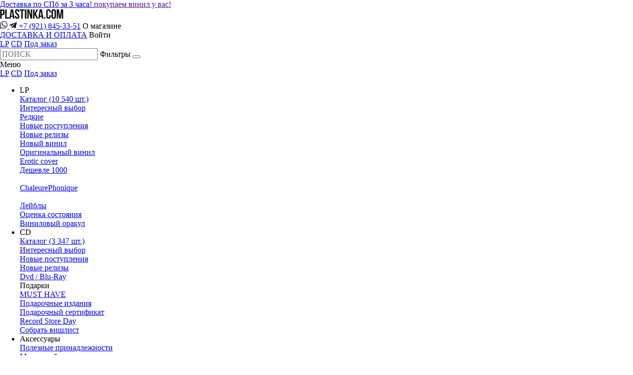

--- FILE ---
content_type: text/html; charset=UTF-8
request_url: https://plastinka.com/lp/item/329901-jakie-milean-jackies-bag
body_size: 48645
content:
<!DOCTYPE html>
<html lang="ru" prefix="og: http://ogp.me/ns#">

<head>
  <meta property="og:site_name" content="Plastinka.com">
  <meta property="og:locale" content="ru_RU">

  			<link rel="preload" fetchpriority="high" as="image" href="https://plastinka.com/photo/lp/329901/jakie-milean-jackies-bag.jpg" type="image/jpeg">
  
  <link rel="preload" as="font" href="https://plastinka.com/fonts/wremena/wremena_light-webfont.woff" type="font/woff" crossorigin="anonymous">
  <link rel="preload" as="font" href="https://plastinka.com/fonts/bebas/bebasneue_bold-webfont.woff" type="font/woff" crossorigin="anonymous">
  <link rel="preload" as="font" href="https://plastinka.com/fonts/grotesque/basisgrotesquepro-regular-webfont.woff" type="font/woff" crossorigin="anonymous">

  <style>
	@font-face {
	  font-family: "wremenalight";
	  src: url("/fonts/wremena/wremena_light-webfont.woff") format("woff"),
	    url("/fonts/wremena/wremena_light-webfont.woff2") format("ttf");
	  font-weight: 400;
	  font-display:fallback;
	}
	@font-face {
	  font-family: "Bebas Neue";
	  src: url("/fonts/bebas/bebasneue_bold-webfont.woff") format("woff"),
	    url("/fonts/bebas/bebasneue_bold-webfont.woff2") format("ttf");
	  font-weight: 600;
	  font-display:fallback;
	}
  </style>

    <link rel="stylesheet" type="text/css" href="/css/dist/dev.min.css?v=1768442228">

  <link rel="stylesheet" href="https://code.jquery.com/ui/1.14.1/themes/base/jquery-ui.css">

  <style>
	.page-lp-cd__choose-style {
	    text-transform: uppercase;
	    padding-bottom: 73px;
	    margin-top: -6px;
	    font-family: wremenalight;
	    font-size: 2.7rem;
	    line-height: 3.4rem;
	    color: #DF5531;
	}

	.product-gallery img {
	    width: 100%;
	    vertical-align: bottom;
	    height:auto;
	}

	.footer__bottom ._card-logos img {
		height:auto;
	}

	.footer__bottom ._buro {
		display:inline-block!important;
	}

	.breadcrumbs li+li {
		position: relative;
		margin-left: unset;
	}
	.breadcrumbs li+li:before {
		position:static;
		display:inline-block;
		margin:0 4px;
	}

	.about-crazy-member ._photo {
	    width: 100%;
	    height: auto;
	}

	.news-grid-item img {
	    height: auto;
	}

	.index-promo-simple img {
	    height: auto;
	}

	img.round {
	    border-radius: 50%;
	}

	.page-news-item__photo {
	    width: 100%;
	    max-width: 1246px;
	    margin: 0 auto 67px;
	    display: block;
	    height: auto;
	}

	.callibri_soc {
		will-change: transform;	
	}

	.first-title {
	    font-family: "Bebas Neue";
	    margin: 4px 0 0;
	    padding-bottom: 12px;
	    position: relative;
	}

	h1 {font-weight:600;}

	.lozad {background:#cecece;}
	.lozad.loaded {background:none;}

	.subscribe-in-page ._photo img {
	    width: 100%;
	    height: auto;
	}
  </style>
  
  <meta property="og:url" content="https://plastinka.com/lp/item/329901-jakie-milean-jackies-bag">
<meta property="og:type" content="product">
<meta property="og:title" content="Jackie McLean - Jackie's Bag">
<meta property="og:description" content="">
<meta property="og:image" content="https://plastinka.com/photo/lp/329901/jakie-milean-jackies-bag.jpg">
<meta property="og:currency" content="RUB">

  <meta http-equiv="content-type" content="text/html; charset=utf-8">
  <title>Пластинка Jackie McLean - Jackie's Bag, 1985, NM/NM, арт. 329901</title>

  <meta name="description" content="Винил Jackie McLean - Jackie's Bag, NM/NM, 1985, арт. 329901. ⚫️ Весь каталог в наличии. Прямые поставки раритетных пластинок и современных изданий. Доставка по СПб и всей России.">
  <meta name="keywords" content="виниловые пластинки купить, магазин виниловых пластинок, интернет-магазин, грампластинки, винил, пластинки, редкие, раритетные, новые">

  <meta name="google-site-verification" content="-T75pZpq_18dmtMBjcOrGkJN9FZx_z3P9E9wFzNL68I" />
  
  <link rel="canonical" href="https://plastinka.com/lp/item/329901-jackie-mclean-jackies-bag"><meta name="robots" content="noindex, follow">
  
  
  <meta name="viewport" content="width=device-width, initial-scale=1.0, maximum-scale=1.0, user-scalable=0">
  <link rel="icon" type="image/png" href="/img/favicon.png" sizes="32x32">

  <link rel="preconnect" href="https://cdn.jsdelivr.net">

  <meta name='yandex-verification' content='5e4612eed9e4aee0' />
<meta name="google-site-verification" content="xr7yYnOJNa5KJEYZzTwGHYNSCIMkvxdRyZyX-vqgBj8" />
<meta name="google-site-verification" content="uoOjYHR0_1k6KiRUlyWjaUa_BPgW5Tbi3OI4Mt3bT08"/>    <!-- Yandex.Metrika counter -->
<script type="text/javascript" >
   (function(m,e,t,r,i,k,a){m[i]=m[i]||function(){(m[i].a=m[i].a||[]).push(arguments)};
   m[i].l=1*new Date();
   for (var j = 0; j < document.scripts.length; j++) {if (document.scripts[j].src === r) { return; }}
   k=e.createElement(t),a=e.getElementsByTagName(t)[0],k.async=1,k.src=r,a.parentNode.insertBefore(k,a)})
   (window, document, "script", "https://mc.yandex.ru/metrika/tag.js", "ym");

   ym(31564198, "init", {
        clickmap:true,
        trackLinks:true,
        accurateTrackBounce:true,
        webvisor:true,
        trackHash:true,
        ecommerce:"dataLayer"
   });
</script>
<!-- /Yandex.Metrika counter -->
  <meta name="google-site-verification" content="qmIw8pTdmrcVMy76ZbnrVFnQJosEuXzTK8knJjs71Mc">
  <meta name="verification" content="3c6e0317efe9721953e5f6bce0b474">

  <!-- <link rel="stylesheet" type="text/css" href="//cdn.jsdelivr.net/npm/slick-carousel@1.8.1/slick/slick.css" />
  <link href="https://cdn.jsdelivr.net/npm/suggestions-jquery@20.3.0/dist/css/suggestions.min.css" rel="stylesheet" /> -->

  <script>
		function loadCSS(e, t, n) { "use strict"; var i = window.document.createElement("link"); var o = t || window.document.getElementsByTagName("script")[0]; i.rel = "stylesheet"; i.href = e; i.media = "only x"; o.parentNode.insertBefore(i, o); setTimeout(function () { i.media = n || "all" }) }
		loadCSS("//cdn.jsdelivr.net/npm/slick-carousel@1.8.1/slick/slick.css");
		loadCSS("https://cdn.jsdelivr.net/npm/suggestions-jquery@20.3.0/dist/css/suggestions.min.css");
	</script>
  
  <script>
      window.DADA_TOKEN = '';
  </script>
</head>

<body class="page-12 ">
  <noscript><div><img src="https://mc.yandex.ru/watch/31564198" style="position:absolute; left:-9999px;" alt="" /></div></noscript>
  
      <a href="/help#dostavka" class="short-news short-news--with-margin">
      Доставка по СПб за 3 часа!    </a>
  
      <a href="" class="short-news-2">
      покупаем винил у вас!    </a>
  
  <header>
    <div class="header-1">
      <a class="header-1__logo" href="/"><img src="/img/PLASTINKA-long.svg" alt="Plastinka" width="128" /></a>
      <div class="header-1__phones">
        <a href="https://wa.me/79218453351" onclick="ym(31564198,'reachGoal','whatsapp_click_or_tap')">
          <svg class="_wh" width="15px" viewBox="0 0 2885 2898" version="1.1" xmlns="http://www.w3.org/2000/svg" xmlns:xlink="http://www.w3.org/1999/xlink">
            <g stroke="none" stroke-width="1" fill="none" fill-rule="evenodd">
              <g transform="translate(-545.000000, -475.000000)" fill="#131614">
                <path d="M2648.42,2211.64 C2612.54,2193.68 2436.13,2106.89 2403.24,2094.9 C2370.35,2082.93 2346.43,2076.95 2322.5,2112.86 C2298.59,2148.78 2229.82,2229.61 2208.89,2253.56 C2187.96,2277.5 2167.03,2280.5 2131.15,2262.54 C2095.27,2244.58 1979.65,2206.69 1842.6,2084.44 C1735.93,1989.29 1663.92,1871.8 1642.99,1835.87 C1622.06,1799.95 1640.76,1780.54 1658.72,1762.64 C1674.86,1746.56 1694.6,1720.73 1712.54,1699.78 C1730.48,1678.83 1736.46,1663.85 1748.42,1639.92 C1760.38,1615.97 1754.4,1595.02 1745.43,1577.06 C1736.46,1559.1 1664.7,1382.48 1634.8,1310.63 C1605.67,1240.67 1576.09,1250.15 1554.07,1249.03 C1533.16,1248 1509.22,1247.77 1485.3,1247.77 C1461.38,1247.77 1422.5,1256.75 1389.62,1292.67 C1356.73,1328.6 1264.03,1415.41 1264.03,1592.01 C1264.03,1768.63 1392.6,1939.25 1410.55,1963.2 C1428.49,1987.15 1663.56,2349.57 2023.51,2505 C2109.12,2541.97 2175.96,2564.04 2228.06,2580.58 C2314.02,2607.9 2392.24,2604.04 2454.07,2594.8 C2523.01,2584.5 2666.36,2508 2696.26,2424.19 C2726.16,2340.36 2726.16,2268.52 2717.19,2253.56 C2708.22,2238.59 2684.3,2229.61 2648.42,2211.64 Z M1993.72,3105.57 L1993.23,3105.57 C1779.06,3105.49 1568.99,3047.95 1385.74,2939.2 L1342.15,2913.33 L890.407,3031.83 L1010.99,2591.39 L982.606,2546.23 C863.128,2356.19 800.023,2136.55 800.115897,1911.02 C800.377,1252.94 1335.82,717.54 1994.19,717.54 C2313,717.647 2612.68,841.965 2838.03,1067.58 C3063.38,1293.18 3187.42,1593.07 3187.2901,1911.99 C3187.02,2570.12 2651.59,3105.57 1993.72,3105.57 Z M3009.54,896.147 C2738.42,624.708 2377.86,475.156 1993.7,475 C1202.18,475 557.972,1119.16 557.656,1910.93 C557.55,2164.04 623.675,2411.08 749.344,2628.86 L545.617,3373 L1306.88,3173.3 C1516.63,3287.71 1752.79,3348.01 1993.13,3348.1 L1993.72,3348.1 C1993.77,3348.1 1993.68,3348.1 1993.73,3348.1 C2785.17,3348.1 3429.43,2703.87 3429.75011,1912.08 C3429.9,1528.37 3280.67,1167.58 3009.54,896.147 L3009.54,896.147 Z"></path>
              </g>
            </g>
          </svg>
        </a>
        <a href="https://t.me/Plastinka" onclick="ym(31564198,'reachGoal','telegram_click_or_tap')">
          <svg class="_tg" width="15px" height="15px" viewBox="0 0 24 24" version="1.1" style="fill-rule:evenodd;clip-rule:evenodd;stroke-linejoin:round;stroke-miterlimit:1.41421;fill:#131614">
            <path id="telegram-1" d="M18.384,22.779c0.322,0.228 0.737,0.285 1.107,0.145c0.37,-0.141 0.642,-0.457 0.724,-0.84c0.869,-4.084 2.977,-14.421 3.768,-18.136c0.06,-0.28 -0.04,-0.571 -0.26,-0.758c-0.22,-0.187 -0.525,-0.241 -0.797,-0.14c-4.193,1.552 -17.106,6.397 -22.384,8.35c-0.335,0.124 -0.553,0.446 -0.542,0.799c0.012,0.354 0.25,0.661 0.593,0.764c2.367,0.708 5.474,1.693 5.474,1.693c0,0 1.452,4.385 2.209,6.615c0.095,0.28 0.314,0.5 0.603,0.576c0.288,0.075 0.596,-0.004 0.811,-0.207c1.216,-1.148 3.096,-2.923 3.096,-2.923c0,0 3.572,2.619 5.598,4.062Zm-11.01,-8.677l1.679,5.538l0.373,-3.507c0,0 6.487,-5.851 10.185,-9.186c0.108,-0.098 0.123,-0.262 0.033,-0.377c-0.089,-0.115 -0.253,-0.142 -0.376,-0.064c-4.286,2.737 -11.894,7.596 -11.894,7.596Z" />
          </svg>
        </a>
        <a href="tel:79218453351" onclick="ym(31564198,'reachGoal','phone_click_or_tap')">+7 (921) 845-33-51</a>        <span data-action="show-about-shop">О магазине</span>
      </div>
      <div class="header-1__menu">
                <a href="/help#dostavka">ДОСТАВКА И ОПЛАТА</a>
        <span data-action="show-auth">Войти</span>      </div>

      <div class="header-1__mob-buttons-left mob-only">
        <span class="c-btn" data-action="show-menu"><i class="icon-menu-new"></i></span>
                  <span class="c-btn _mob-search-start" data-action="show-filters"><i class="icon-search"></i></span>
              </div>
      <div class="header-1__mob-buttons-right mob-only">
        <a class="c-btn" href="/favorites">
          <span class="dreambox-dot"  style="display: none;"></span>
          <i class="icon-heart"></i>
        </a>
        <span class="c-btn" data-action="show-cart">
          <span class="dreambox-dot"  style="display: none;"></span>
          <i class="icon-cart"></i>
        </span>
      </div>
    </div>
    <div class="header-2">
      <div class="header-2__categories">
        <a class="c-btn c-btn--bb active" href="/">LP</a>
        <a class="c-btn c-btn--bb" href="/cd">CD</a>
        <a class="r-btn" href="/ext_catalog">Под заказ</a>
      </div>
      <div class="header-2__search-form">
        <form id="search-string-wrap" data-product-type="lp">
          <input type="text" name="search_str" autocomplete="off" placeholder="ПОИСК" value="" />
          <span class="r-btn r-btn--o show-filters" data-action="show-filters" data-lbl-non-active="Фильтры" data-lbl-active="Закрыть">Фильтры</span>
          <button class="c-btn start-search" data-action="global-search" data-type="lp"><i class="icon-search"></i></button>
        </form>
      </div>
      <div class="header-2__right-buttons">
                  <a class="c-btn" href="/favorites">
            <span class="dreambox-dot"  style="display: none;"></span>
            <i class="icon-heart"></i>
          </a>
          <span class="c-btn" data-action="show-cart">
            <span class="dreambox-dot"  style="display: none;"></span>
            <i class="icon-cart"></i>
          </span>
                <span class="c-btn" data-action="show-menu"><i class="icon-menu-new"></i></span>
      </div>
    </div>

    <div class="global-menu global-menu--menu" id="burger-menu">
      <div class="global-menu__box">

        <div class="global-menu__mob-menu-title global-menu__title mob-only">
          Меню<span class="close close--white" data-action="show-menu"></span>
        </div>
        <div class="global-menu__mob-products mob-only">
          <a class="c-btn c-btn--bb c-btn--blank c-btn--white active" href="/">LP</a>
          <a class="c-btn c-btn--bb c-btn--blank c-btn--white" href="/cd">CD</a>
          <a
            class="c-btn c-btn--bb c-btn--blank c-btn--white --ext"
            href="/ext_catalog"
          >Под заказ</a>
        </div>

        <ul>
            

<li class="global-menu__col" itemscope itemtype="http://schema.org/SiteNavigationElement">
    
    <div class="global-menu__title">
        LP        <i class="icon-arrow-down mob-only"></i>
    </div>
    <div class="global-menu__links">
        <a itemprop="url" href="/lp">Каталог (10 540 шт.)</a><br>
<a itemprop="url" href="/lp/interesnii-vibor"><span itemprop="name">Интересный выбор</span></a><br><a itemprop="url" href="/lp/rare"><span itemprop="name">Редкие</span></a><br><a itemprop="url" href="/lp/novie-postupleniya"><span itemprop="name">Новые поступления</span></a><br><a itemprop="url" href="/lp/novie-relizi"><span itemprop="name">Новые релизы</span></a><br><a itemprop="url" href="/lp/novii-vinil"><span itemprop="name">Новый винил</span></a><br><a itemprop="url" href="/lp/originalnii-vinil"><span itemprop="name">Оригинальный винил</span></a><br><a itemprop="url" href="/lp/erotic-cover"><span itemprop="name">Erotic cover</span></a><br><a itemprop="url" href="/lp/deshevle-1000"><span itemprop="name">Дешевле 1000</span></a><br>              <br class="mob-hide">
<a itemprop="url" href="/chaleurephonique">ChaleurePhonique</a><br>
<br class="mob-hide">
<a itemprop="url" href="/labels">Лейблы</a><br>
<a itemprop="url" href="/eval">Оценка состояния</a><br>
<a href="/#orakul" class="hash-link">Виниловый оракул</a>    </div>
    

    </li>

<li class="global-menu__col" itemscope itemtype="http://schema.org/SiteNavigationElement">
    
    <div class="global-menu__title">
        CD        <i class="icon-arrow-down mob-only"></i>
    </div>
    <div class="global-menu__links">
        <a itemprop="url" href="/cd/full">Каталог (3 347 шт.)</a><br/>
<a itemprop="url" href="/cd/interesnii-vibor">Интересный выбор</a><br/>
<a itemprop="url" href="/cd/novie-postupleniya">Новые поступления</a><br/>
<a itemprop="url" href="/cd/novie-relizi">Новые релизы</a><br/>
<a itemprop="url" href="/cd/dvd-blu-ray">Dvd / Blu-Ray</a><br/>    </div>
    



    <div class="global-menu__title global-menu__title--second">
        Подарки        <i class="icon-arrow-down mob-only"></i>
    </div>
    <div class="global-menu__links">
        <a itemprop="url" href="/lp/yourchoice"><span itemprop="name">MUST HAVE</span></a><br/>
<a itemprop="url" href="/deluxe">Подарочные издания</a><br/>
<a itemprop="url" href="/acc/item/1">Подарочный сертификат</a><br/>
<a itemprop="url" href="/lp/rsd">Record Store Day</a><br/>
<a itemprop="url" href="/favorites?utm_source=wishlisturl#popup">Собрать вишлист</a><br/>    </div>
    

    </li>

<li class="global-menu__col" itemscope itemtype="http://schema.org/SiteNavigationElement">
    
    <div class="global-menu__title">
        Аксессуары        <i class="icon-arrow-down mob-only"></i>
    </div>
    <div class="global-menu__links">
        <a itemprop="url" href="/acc#poleznie-prinadlezhnosti" data-id="poleznie-prinadlezhnosti" class="acc-hash-link">Полезные принадлежности</a><br/>
<a itemprop="url" href="/acc#merchandaizing" data-id="merchandaizing" class="acc-hash-link">Мерчандайзинг</a><br/>
<a itemprop="url" href="/acc#testovie-plastinki" data-id="testovie-plastinki" class="acc-hash-link">Тестовые пластинки</a><br/>
<a itemprop="url" href="/acc#knigi" data-id="knigi" class="acc-hash-link">Книги</a><br/>
<a itemprop="url" href="/acc#zhurnali" data-id="zhurnali" class="acc-hash-link">Журналы</a><br/>
<a itemprop="url" href="/acc#kasseti" data-id="kasseti" class="acc-hash-link">Кассеты</a><br/>    </div>
    

    </li>

<li class="global-menu__col" itemscope itemtype="http://schema.org/SiteNavigationElement">
    
    <div class="global-menu__title">
        покупателю        <i class="icon-arrow-down mob-only"></i>
    </div>
    <div class="global-menu__links">
        <a itemprop="url" href="/account" class="mob-hide">Личные данные</a><br class="mob-hide"/>
<a itemprop="url" href="/favorites" class="mob-hide">Избранное</a>
<br class="mob-hide"/>
<br class="mob-hide"/>
<a href="/help#bonusi">Бонусы</a><br>
<a itemprop="url" href="/help#dostavka">Доставка</a><br/>
<a itemprop="url" href="/help#oplata">Оплата</a><br/>
<a itemprop="url" href="/help#obmen-i-vozvrat">Обмен и возврат</a><br/>
<a itemprop="url" href="/help#voprosi-i-otveti">Вопросы и ответы</a><br/><br class="mob-hide"/>
<a itemprop="url" href="/about">О магазине</a><br/>
<a itemprop="url" href="/contacts">Контакты</a>    </div>
    

    </li>

<li class="global-menu__col" itemscope itemtype="http://schema.org/SiteNavigationElement">
    
    <div class="global-menu__title">
        будьте в курсе        <i class="icon-arrow-down mob-only"></i>
    </div>
    <div class="global-menu__links">
        <a itemprop="url" href="/vacancy">Вакансии</a><br/>
<a itemprop="url" href="/news">Новости</a><br/>
<a itemprop="url" href="/articles">Статьи</a><br/>
<a itemprop="url" href="/articles?vl=1">Винил-лексикон</a><br/>
<a href="/#subscribe" class="hash-link">Умная подписка</a><br/>    </div>
    



    <div class="global-menu__title global-menu__title--second">
        Социальные сети        <i class="icon-arrow-down mob-only"></i>
    </div>
    <div class="global-menu__links">
        <a href="https://t.me/phonoteka" target="_blank" title="" onclick="ym(31564198,'reachGoal','telegram_click_or_tap')">Telegram</a><br/>
<a href="https://vk.com/publicplastinka" target="_blank">VK</a><br/>    </div>
    
<li class="global-menu__col mob-only">
    <div class="global-menu__title">
        Телефон для связи<i class="icon-arrow-down"></i>
    </div>
    <div class="global-menu__links">
        <a href="tel:79218453351">+7 (921) 845-33-51</a>        &nbsp;&nbsp;&nbsp;
        <a href="https://t.me/Plastinka">Telegram</a>&nbsp;&nbsp;/&nbsp;&nbsp;<a href="https://wa.me/79218453351">WhatsApp</a>
    </div>
</li>        </ul>
      </div>
      <div class="global-menu__mob-bottom-buttons mob-only">
                  <span class="r-btn" data-action="show-auth">Личные данные</span>
              </div>
    </div>

    <div class="global-menu global-menu--filters">

      <div class="global-menu__mob-menu-title global-menu__title mob-only">
        Поиск<span class="close close--white" data-action="show-filters"></span>
      </div>

      <div class="global-menu__box">

        <div class="pr">
          <input type="text" name="search_str_mob" placeholder="ПОИСК" value="" class="global-menu__mob-search-input mob-only" />
          <span class="close close--20 global-menu__mob-clean-str" data-action="clean-search-str-mob" style="display:none"></span>
        </div>

        <ul>
          <li class="global-menu__col">
            <div class="global-menu__title">
              Стиль<i class="icon-arrow-down mob-only"></i>
            </div>
            <div class="global-menu__list" data-name="styles">
              
                <span class="" data-action="select-global-filter" data-id="34">Avant-garde / Industrial</span>
                <span class="" data-action="select-global-filter" data-id="37">Blues</span>
                <span class="" data-action="select-global-filter" data-id="25">Classic</span>
                <span class="" data-action="select-global-filter" data-id="28">Disco</span>
                <span class="" data-action="select-global-filter" data-id="31">Electronic</span>
                <span class="" data-action="select-global-filter" data-id="42">Ethno</span>
                <span class="" data-action="select-global-filter" data-id="53">Folk</span>
                <span class="" data-action="select-global-filter" data-id="32">Funk / Soul</span>
                <span class="" data-action="select-global-filter" data-id="24">Hard Rock</span>
                <span class="" data-action="select-global-filter" data-id="39">Hip-Hop</span>
                <span class="" data-action="select-global-filter" data-id="38">Indie / Alternative</span>
                <span class="" data-action="select-global-filter" data-id="35">Jazz</span>
                <span class="" data-action="select-global-filter" data-id="26">Krautrock</span>
                <span class="" data-action="select-global-filter" data-id="30">Metal</span>
                <span class="" data-action="select-global-filter" data-id="49">Modern Jazz</span>
                <span class="" data-action="select-global-filter" data-id="52">Modern Pop</span>
                <span class="" data-action="select-global-filter" data-id="50">Neo Soul</span>
                <span class="" data-action="select-global-filter" data-id="21">Pop</span>
                <span class="" data-action="select-global-filter" data-id="23">Progressive / Art</span>
                <span class="" data-action="select-global-filter" data-id="36">Psychedelic / Garage</span>
                <span class="" data-action="select-global-filter" data-id="29">Punk / New wave</span>
                <span class="" data-action="select-global-filter" data-id="51">Reggae</span>
                <span class="" data-action="select-global-filter" data-id="22">Rock</span>
                <span class="" data-action="select-global-filter" data-id="27">Soundtrack</span>
                <span class="" data-action="select-global-filter" data-id="46">Soviet Groove / Experimental</span>
                <span class="" data-action="select-global-filter" data-id="47">Soviet Jazz</span>
                <span class="" data-action="select-global-filter" data-id="43">Детские пластинки</span>
                <span class="" data-action="select-global-filter" data-id="44">Новая волна</span>
                <span class="" data-action="select-global-filter" data-id="45">Русский рок</span>
                <span class="" data-action="select-global-filter" data-id="48">Эстрада / Поп</span>            </div>
          </li>

          <li class="global-menu__col">

            
                          <div class="global-menu__title">
                СТРАНА<i class="icon-arrow-down mob-only"></i>
              </div>
              <div class="global-menu__list" data-name="countries">
                
                <span
                  class=""
                  data-action="select-global-filter"
                  data-id="3"
                >England</span>
                <span
                  class=""
                  data-action="select-global-filter"
                  data-id="2"
                >Germany</span>
                <span
                  class=""
                  data-action="select-global-filter"
                  data-id="1"
                >Holland</span>
                <span
                  class=""
                  data-action="select-global-filter"
                  data-id="13"
                >Japan</span>
                <span
                  class=""
                  data-action="select-global-filter"
                  data-id="4"
                >USA</span>
                <span
                  class=""
                  data-action="select-global-filter"
                  data-id="32"
                >Argentina</span>
                <span
                  class=""
                  data-action="select-global-filter"
                  data-id="22"
                >Australia</span>
                <span
                  class=""
                  data-action="select-global-filter"
                  data-id="53"
                >Austria</span>
                <span
                  class=""
                  data-action="select-global-filter"
                  data-id="63"
                >Barbados</span>
                <span
                  class=""
                  data-action="select-global-filter"
                  data-id="29"
                >Belgium</span>
                <span
                  class=""
                  data-action="select-global-filter"
                  data-id="43"
                >Brazil</span>
                <span
                  class=""
                  data-action="select-global-filter"
                  data-id="37"
                >Bulgaria</span>
                <span
                  class=""
                  data-action="select-global-filter"
                  data-id="21"
                >Canada</span>
                <span
                  class=""
                  data-action="select-global-filter"
                  data-id="24"
                >Chile</span>
                <span
                  class=""
                  data-action="select-global-filter"
                  data-id="73"
                >Croatia</span>
                <span
                  class=""
                  data-action="select-global-filter"
                  data-id="85"
                >Czech Republic</span>
                <span
                  class=""
                  data-action="select-global-filter"
                  data-id="10"
                >Czechoslovakia</span>
                <span
                  class=""
                  data-action="select-global-filter"
                  data-id="17"
                >DDR</span>
                <span
                  class=""
                  data-action="select-global-filter"
                  data-id="16"
                >Denmark</span>
                <span
                  class=""
                  data-action="select-global-filter"
                  data-id="28"
                >EEC</span>
                <span
                  class=""
                  data-action="select-global-filter"
                  data-id="74"
                >Estonia</span>
                <span
                  class=""
                  data-action="select-global-filter"
                  data-id="8"
                >Finland</span>
                <span
                  class=""
                  data-action="select-global-filter"
                  data-id="7"
                >France</span>
                <span
                  class=""
                  data-action="select-global-filter"
                  data-id="6"
                >Greece</span>
                <span
                  class=""
                  data-action="select-global-filter"
                  data-id="14"
                >Hungary</span>
                <span
                  class=""
                  data-action="select-global-filter"
                  data-id="27"
                >India</span>
                <span
                  class=""
                  data-action="select-global-filter"
                  data-id="51"
                >Israel</span>
                <span
                  class=""
                  data-action="select-global-filter"
                  data-id="5"
                >Italy</span>
                <span
                  class=""
                  data-action="select-global-filter"
                  data-id="56"
                >Korea</span>
                <span
                  class=""
                  data-action="select-global-filter"
                  data-id="41"
                >Latvia</span>
                <span
                  class=""
                  data-action="select-global-filter"
                  data-id="45"
                >Lithuania</span>
                <span
                  class=""
                  data-action="select-global-filter"
                  data-id="57"
                >Luxembourg</span>
                <span
                  class=""
                  data-action="select-global-filter"
                  data-id="44"
                >Mexico</span>
                <span
                  class=""
                  data-action="select-global-filter"
                  data-id="31"
                >Norway</span>
                <span
                  class=""
                  data-action="select-global-filter"
                  data-id="19"
                >Poland</span>
                <span
                  class=""
                  data-action="select-global-filter"
                  data-id="30"
                >Romania</span>
                <span
                  class=""
                  data-action="select-global-filter"
                  data-id="9"
                >Russia</span>
                <span
                  class=""
                  data-action="select-global-filter"
                  data-id="88"
                >Serbia</span>
                <span
                  class=""
                  data-action="select-global-filter"
                  data-id="83"
                >Slovenia</span>
                <span
                  class=""
                  data-action="select-global-filter"
                  data-id="12"
                >Spain</span>
                <span
                  class=""
                  data-action="select-global-filter"
                  data-id="20"
                >Sweden</span>
                <span
                  class=""
                  data-action="select-global-filter"
                  data-id="15"
                >Switzerland</span>
                <span
                  class=""
                  data-action="select-global-filter"
                  data-id="34"
                >Taiwan</span>
                <span
                  class=""
                  data-action="select-global-filter"
                  data-id="80"
                >Turkey</span>
                <span
                  class=""
                  data-action="select-global-filter"
                  data-id="62"
                >Ukraine</span>
                <span
                  class=""
                  data-action="select-global-filter"
                  data-id="18"
                >Yugoslavia</span>
                <span
                  class=""
                  data-action="select-global-filter"
                  data-id="49"
                >СССР</span>              </div>
                      </li>

          <li class="global-menu__col">
            
                          <div class="global-menu__title">
                ЛЕЙБЛ<i class="icon-arrow-down mob-only"></i>
              </div>
              <div class="global-menu__search">
                <input type="text" name="label_search" placeholder="Найти лейбл" data-suggest="label" data-suggested-id="" value="" />
              </div>
              <div class="global-menu__list" data-name="labels">
                <span class="" data-action="select-global-filter" data-id="1">A&M</span><span class="" data-action="select-global-filter" data-id="2">Atlantic</span><span class="" data-action="select-global-filter" data-id="3">Blue Note</span><span class="" data-action="select-global-filter" data-id="4">Brain</span><span class="" data-action="select-global-filter" data-id="5">Capitol</span><span class="" data-action="select-global-filter" data-id="6">Charisma</span><span class="" data-action="select-global-filter" data-id="7">Chrysalis</span><span class="" data-action="select-global-filter" data-id="8">Columbia</span><span class="" data-action="select-global-filter" data-id="9">Decca</span><span class="" data-action="select-global-filter" data-id="10">ECM</span><span class="" data-action="select-global-filter" data-id="11">Elektra</span><span class="" data-action="select-global-filter" data-id="12">Harvest</span><span class="" data-action="select-global-filter" data-id="13">Impulse!</span><span class="" data-action="select-global-filter" data-id="14">Island</span><span class="" data-action="select-global-filter" data-id="15">Parlophone</span><span class="" data-action="select-global-filter" data-id="16">Polydor</span><span class="" data-action="select-global-filter" data-id="17">Prestige</span><span class="" data-action="select-global-filter" data-id="18">RCA</span><span class="" data-action="select-global-filter" data-id="19">Vertigo</span><span class="" data-action="select-global-filter" data-id="20">Virgin</span><span class="" data-action="select-global-filter" data-id="21">Warner</span><span class="" data-action="select-global-filter" data-id="14343">!K7</span><span class="" data-action="select-global-filter" data-id="12488">10</span><span class="" data-action="select-global-filter" data-id="11474">10 Records</span><span class="" data-action="select-global-filter" data-id="18674">1st Avenue</span><span class="" data-action="select-global-filter" data-id="15869">20 Buck Spin</span><span class="" data-action="select-global-filter" data-id="11056">20th Century</span><span class="" data-action="select-global-filter" data-id="16869">20TH Century Master Works</span><span class="" data-action="select-global-filter" data-id="13721">20th Century-Fox</span><span class="" data-action="select-global-filter" data-id="16815">21</span><span class="" data-action="select-global-filter" data-id="15376">2MR</span><span class="" data-action="select-global-filter" data-id="16981">36 Chambers</span><span class="" data-action="select-global-filter" data-id="11215">4 AD</span><span class="" data-action="select-global-filter" data-id="17417">44 records</span><span class="" data-action="select-global-filter" data-id="17508">4AD</span><span class="" data-action="select-global-filter" data-id="11000">4th & B'Way</span><span class="" data-action="select-global-filter" data-id="18155">A&M Records</span><span class="" data-action="select-global-filter" data-id="19764">A5B, Inc.</span><span class="" data-action="select-global-filter" data-id="10861">ABC</span><span class="" data-action="select-global-filter" data-id="18135">ABC Impulse!</span><span class="" data-action="select-global-filter" data-id="17760">ABC Records</span><span class="" data-action="select-global-filter" data-id="19427">Abeano</span><span class="" data-action="select-global-filter" data-id="11199">Abkco</span><span class="" data-action="select-global-filter" data-id="13412">Abstract Dragon</span><span class="" data-action="select-global-filter" data-id="18216">Abstrakce</span><span class="" data-action="select-global-filter" data-id="11202">Ace</span><span class="" data-action="select-global-filter" data-id="19449">Ace Fu</span><span class="" data-action="select-global-filter" data-id="11790">Ace of Clubs</span><span class="" data-action="select-global-filter" data-id="14499">Ace Of Diamonds</span><span class="" data-action="select-global-filter" data-id="14661">Acid Test</span><span class="" data-action="select-global-filter" data-id="19673">Acorn</span><span class="" data-action="select-global-filter" data-id="11582">Acrobat</span><span class="" data-action="select-global-filter" data-id="12555">Affinity</span><span class="" data-action="select-global-filter" data-id="14714">AFM</span><span class="" data-action="select-global-filter" data-id="11301">Aftermath</span><span class="" data-action="select-global-filter" data-id="19735">Agos Edizioni Musicali</span><span class="" data-action="select-global-filter" data-id="15390">Ahorn</span><span class="" data-action="select-global-filter" data-id="19760">Aircheology</span><span class="" data-action="select-global-filter" data-id="10822">Akarma</span><span class="" data-action="select-global-filter" data-id="12972">Aladin</span><span class="" data-action="select-global-filter" data-id="12484">Alien</span><span class="" data-action="select-global-filter" data-id="18852">Aliso</span><span class="" data-action="select-global-filter" data-id="18997">Aliso Music</span><span class="" data-action="select-global-filter" data-id="14184">All Life</span><span class="" data-action="select-global-filter" data-id="12422">All Round Trading</span><span class="" data-action="select-global-filter" data-id="13747">All Saints</span><span class="" data-action="select-global-filter" data-id="11615">Alligator</span><span class="" data-action="select-global-filter" data-id="11261">Alternative Tentacles</span><span class="" data-action="select-global-filter" data-id="19520">Alto</span><span class="" data-action="select-global-filter" data-id="18847">Amazing</span><span class="" data-action="select-global-filter" data-id="11330">America</span><span class="" data-action="select-global-filter" data-id="11492">American</span><span class="" data-action="select-global-filter" data-id="15963">American Recordings</span><span class="" data-action="select-global-filter" data-id="10792">Amiga</span><span class="" data-action="select-global-filter" data-id="18166">Ampex Records</span><span class="" data-action="select-global-filter" data-id="14353">Analogue Productions</span><span class="" data-action="select-global-filter" data-id="11138">Anchor</span><span class="" data-action="select-global-filter" data-id="16483">Anchor Lights</span><span class="" data-action="select-global-filter" data-id="18319">Animal</span><span class="" data-action="select-global-filter" data-id="19739">Annapurna Interactive</span><span class="" data-action="select-global-filter" data-id="19776">Another</span><span class="" data-action="select-global-filter" data-id="17346">ANS</span><span class="" data-action="select-global-filter" data-id="11167">ANTI</span><span class="" data-action="select-global-filter" data-id="13235">Antilles</span><span class="" data-action="select-global-filter" data-id="13249">Antrop</span><span class="" data-action="select-global-filter" data-id="17356">ANWO</span><span class="" data-action="select-global-filter" data-id="10956">Anxious</span><span class="" data-action="select-global-filter" data-id="17348">Ap-Gu-Ga</span><span class="" data-action="select-global-filter" data-id="19328">Apeshit</span><span class="" data-action="select-global-filter" data-id="12733">Appaloosa</span><span class="" data-action="select-global-filter" data-id="10812">Apple</span><span class="" data-action="select-global-filter" data-id="18076">April</span><span class="" data-action="select-global-filter" data-id="18564">Aqualoop Records</span><span class="" data-action="select-global-filter" data-id="12162">ARC</span><span class="" data-action="select-global-filter" data-id="18401">Ardeck</span><span class="" data-action="select-global-filter" data-id="11217">Argo</span><span class="" data-action="select-global-filter" data-id="15660">Argonauta</span><span class="" data-action="select-global-filter" data-id="11348">Arhoolie</span><span class="" data-action="select-global-filter" data-id="10784">Ariola</span><span class="" data-action="select-global-filter" data-id="18607">Arising Empire</span><span class="" data-action="select-global-filter" data-id="10907">Arista</span><span class="" data-action="select-global-filter" data-id="18673">Arista Novus</span><span class="" data-action="select-global-filter" data-id="19283">Armageddon</span><span class="" data-action="select-global-filter" data-id="16438">Arston</span><span class="" data-action="select-global-filter" data-id="12370">Artist House</span><span class="" data-action="select-global-filter" data-id="17347">Artists House</span><span class="" data-action="select-global-filter" data-id="12907">Artone</span><span class="" data-action="select-global-filter" data-id="13476">Arts & Crafts</span><span class="" data-action="select-global-filter" data-id="16350">As</span><span class="" data-action="select-global-filter" data-id="19202">ASAP</span><span class="" data-action="select-global-filter" data-id="16359">Asound/Bubbles</span><span class="" data-action="select-global-filter" data-id="10979">Asylum</span><span class="" data-action="select-global-filter" data-id="17952">At The Movies</span><span class="" data-action="select-global-filter" data-id="10791">ATCO</span><span class="" data-action="select-global-filter" data-id="18426">Atlantic 75</span><span class="" data-action="select-global-filter" data-id="16758">Atlantic Curve</span><span class="" data-action="select-global-filter" data-id="19572">Atomhenge</span><span class="" data-action="select-global-filter" data-id="17305">Atomic Fire</span><span class="" data-action="select-global-filter" data-id="17003">Attaca</span><span class="" data-action="select-global-filter" data-id="13729">Attic</span><span class="" data-action="select-global-filter" data-id="15231">Attlaxeras</span><span class="" data-action="select-global-filter" data-id="15883">Audio Clarity</span><span class="" data-action="select-global-filter" data-id="17756">Audio Platter</span><span class="" data-action="select-global-filter" data-id="11548">Augogo</span><span class="" data-action="select-global-filter" data-id="17165">Aural</span><span class="" data-action="select-global-filter" data-id="12097">Avatar</span><span class="" data-action="select-global-filter" data-id="11843">AVCO</span><span class="" data-action="select-global-filter" data-id="18250">Avenue 66</span><span class="" data-action="select-global-filter" data-id="11715">Aware</span><span class="" data-action="select-global-filter" data-id="10880">B&C</span><span class="" data-action="select-global-filter" data-id="11051">Baby</span><span class="" data-action="select-global-filter" data-id="11088">Babylon</span><span class="" data-action="select-global-filter" data-id="10848">Bacillus</span><span class="" data-action="select-global-filter" data-id="19324">Back Bone</span><span class="" data-action="select-global-filter" data-id="12174">Back To Black</span><span class="" data-action="select-global-filter" data-id="18174">Bad Boy Entertainment</span><span class="" data-action="select-global-filter" data-id="11104">Balkanton</span><span class="" data-action="select-global-filter" data-id="15313">Balloon Banger</span><span class="" data-action="select-global-filter" data-id="17268">Balloon Ranger</span><span class="" data-action="select-global-filter" data-id="19752">Balloonia Ltd</span><span class="" data-action="select-global-filter" data-id="18296">Bang!</span><span class="" data-action="select-global-filter" data-id="17194">Bar/None</span><span class="" data-action="select-global-filter" data-id="10970">Barclay</span><span class="" data-action="select-global-filter" data-id="15919">Barsuk</span><span class="" data-action="select-global-filter" data-id="11103">Base</span><span class="" data-action="select-global-filter" data-id="10891">Basf</span><span class="" data-action="select-global-filter" data-id="17319">Batjazz</span><span class="" data-action="select-global-filter" data-id="12022">BBC</span><span class="" data-action="select-global-filter" data-id="11594">BBE</span><span class="" data-action="select-global-filter" data-id="11207">BCM</span><span class="" data-action="select-global-filter" data-id="14493">Be With</span><span class="" data-action="select-global-filter" data-id="18245">Be With Records</span><span class="" data-action="select-global-filter" data-id="15007">Be! Jazz</span><span class="" data-action="select-global-filter" data-id="11067">Bearsville</span><span class="" data-action="select-global-filter" data-id="11133">Beat Box</span><span class="" data-action="select-global-filter" data-id="17620">Beatific Records</span><span class="" data-action="select-global-filter" data-id="12212">Because</span><span class="" data-action="select-global-filter" data-id="11485">Because Music</span><span class="" data-action="select-global-filter" data-id="11214">Beggars Banquet</span><span class="" data-action="select-global-filter" data-id="11002">Bell</span><span class="" data-action="select-global-filter" data-id="12775">Bella Union</span><span class="" data-action="select-global-filter" data-id="10801">Bellaphon</span><span class="" data-action="select-global-filter" data-id="12823">Bellapon</span><span class="" data-action="select-global-filter" data-id="15700">Bellatrix</span><span class="" data-action="select-global-filter" data-id="15520">Bellevue</span><span class="" data-action="select-global-filter" data-id="15447">Bertelsmann</span><span class="" data-action="select-global-filter" data-id="18525">Bertelsmann Schallplattenring</span><span class="" data-action="select-global-filter" data-id="13019">Beserkley</span><span class="" data-action="select-global-filter" data-id="11118">Bethlehem</span><span class="" data-action="select-global-filter" data-id="18782">Better Noise</span><span class="" data-action="select-global-filter" data-id="19344">Beware</span><span class="" data-action="select-global-filter" data-id="12465">BGO</span><span class="" data-action="select-global-filter" data-id="11345">BGP</span><span class="" data-action="select-global-filter" data-id="12002">Biber</span><span class="" data-action="select-global-filter" data-id="11756">Big Beat</span><span class="" data-action="select-global-filter" data-id="11422">Big Brother</span><span class="" data-action="select-global-filter" data-id="16203">Big Crown</span><span class="" data-action="select-global-filter" data-id="14594">Big Machine</span><span class="" data-action="select-global-filter" data-id="11171">Big Time</span><span class="" data-action="select-global-filter" data-id="10860">Billingsgate</span><span class="" data-action="select-global-filter" data-id="19346">Bingo</span><span class="" data-action="select-global-filter" data-id="13489">Bla Bla</span><span class="" data-action="select-global-filter" data-id="17505">Black Acre</span><span class="" data-action="select-global-filter" data-id="11901">Black And Blue</span><span class="" data-action="select-global-filter" data-id="19165">Black Forum</span><span class="" data-action="select-global-filter" data-id="11806">Black Jazz</span><span class="" data-action="select-global-filter" data-id="11120">Black Lion</span><span class="" data-action="select-global-filter" data-id="18685">Black Truffle</span><span class="" data-action="select-global-filter" data-id="13726">Blackened</span><span class="" data-action="select-global-filter" data-id="15101">Blackhawk</span><span class="" data-action="select-global-filter" data-id="16627">Blacklake</span><span class="" data-action="select-global-filter" data-id="19640">Blackwood</span><span class="" data-action="select-global-filter" data-id="11568">Blanco Y Negro</span><span class="" data-action="select-global-filter" data-id="12221">Blind Pig</span><span class="" data-action="select-global-filter" data-id="11277">Blow Up</span><span class="" data-action="select-global-filter" data-id="19098">Blubber Lips</span><span class="" data-action="select-global-filter" data-id="14583">Blue Angel</span><span class="" data-action="select-global-filter" data-id="11013">Blue Horizon</span><span class="" data-action="select-global-filter" data-id="14121">Blue Moon</span><span class="" data-action="select-global-filter" data-id="11052">Blue Sky</span><span class="" data-action="select-global-filter" data-id="17318">Blue Song</span><span class="" data-action="select-global-filter" data-id="11099">Blue Thumb</span><span class="" data-action="select-global-filter" data-id="18987">Bluebird</span><span class="" data-action="select-global-filter" data-id="11198">BMG</span><span class="" data-action="select-global-filter" data-id="11849">Boardwalk</span><span class="" data-action="select-global-filter" data-id="19540">Bomba</span><span class="" data-action="select-global-filter" data-id="14264">Bomba Music</span><span class="" data-action="select-global-filter" data-id="13354">Bomba-Piter</span><span class="" data-action="select-global-filter" data-id="13830">Bonaire</span><span class="" data-action="select-global-filter" data-id="19756">Boogooyamma</span><span class="" data-action="select-global-filter" data-id="12592">Boplicity</span><span class="" data-action="select-global-filter" data-id="15135">Born Bad</span><span class="" data-action="select-global-filter" data-id="14814">Boston International</span><span class="" data-action="select-global-filter" data-id="11448">Boulevard</span><span class="" data-action="select-global-filter" data-id="13967">Bradley</span><span class="" data-action="select-global-filter" data-id="17464">Brain Crusher</span><span class="" data-action="select-global-filter" data-id="13347">Brave</span><span class="" data-action="select-global-filter" data-id="17732">Bridge Nine Records</span><span class="" data-action="select-global-filter" data-id="18443">Bright Midnight Archives</span><span class="" data-action="select-global-filter" data-id="14199">British Grove</span><span class="" data-action="select-global-filter" data-id="10815">Bronze</span><span class="" data-action="select-global-filter" data-id="15189">Brownswood</span><span class="" data-action="select-global-filter" data-id="18422">Bruce's Fingers</span><span class="" data-action="select-global-filter" data-id="10902">Brunswick</span><span class="" data-action="select-global-filter" data-id="19445">Brutalist</span><span class="" data-action="select-global-filter" data-id="11015">Buddah</span><span class="" data-action="select-global-filter" data-id="17890">Buddah Records</span><span class="" data-action="select-global-filter" data-id="15745">Buk</span><span class="" data-action="select-global-filter" data-id="12828">Bureau B</span><span class="" data-action="select-global-filter" data-id="14653">Burning Sounds</span><span class="" data-action="select-global-filter" data-id="15019">Button Nose</span><span class="" data-action="select-global-filter" data-id="12065">BYG</span><span class="" data-action="select-global-filter" data-id="16787">C/Z</span><span class="" data-action="select-global-filter" data-id="12420">C5</span><span class="" data-action="select-global-filter" data-id="18451">Cain</span><span class="" data-action="select-global-filter" data-id="16737">Calligraph</span><span class="" data-action="select-global-filter" data-id="15005">Cam</span><span class="" data-action="select-global-filter" data-id="18505">Cam Sugar</span><span class="" data-action="select-global-filter" data-id="13370">Camel</span><span class="" data-action="select-global-filter" data-id="12478">Candid</span><span class="" data-action="select-global-filter" data-id="18164">Candlelight</span><span class="" data-action="select-global-filter" data-id="17628">Capitol Records</span><span class="" data-action="select-global-filter" data-id="11820">Capriccio</span><span class="" data-action="select-global-filter" data-id="12945">Caprice</span><span class="" data-action="select-global-filter" data-id="10989">Capricorn</span><span class="" data-action="select-global-filter" data-id="13411">Captured Tracks</span><span class="" data-action="select-global-filter" data-id="13766">Carnage Benelux</span><span class="" data-action="select-global-filter" data-id="13828">Caroline</span><span class="" data-action="select-global-filter" data-id="15012">Carpark</span><span class="" data-action="select-global-filter" data-id="11068">Carrere</span><span class="" data-action="select-global-filter" data-id="10750">Casablanca</span><span class="" data-action="select-global-filter" data-id="19746">Cashen's Gap</span><span class="" data-action="select-global-filter" data-id="12492">Castle Classics</span><span class="" data-action="select-global-filter" data-id="13282">Castle Communications</span><span class="" data-action="select-global-filter" data-id="19352">Caution!</span><span class="" data-action="select-global-filter" data-id="18707">CBC Radio Canada</span><span class="" data-action="select-global-filter" data-id="10739">CBS</span><span class="" data-action="select-global-filter" data-id="12098">CBS Masterworks</span><span class="" data-action="select-global-filter" data-id="17483">CBS/Sony</span><span class="" data-action="select-global-filter" data-id="11233">Celluloid</span><span class="" data-action="select-global-filter" data-id="15757">Century</span><span class="" data-action="select-global-filter" data-id="11402">Century Media</span><span class="" data-action="select-global-filter" data-id="15394">Cerkon</span><span class="" data-action="select-global-filter" data-id="13578">Cetra</span><span class="" data-action="select-global-filter" data-id="19249">CFE</span><span class="" data-action="select-global-filter" data-id="18117">ChaleurePhonique</span><span class="" data-action="select-global-filter" data-id="12058">Charly</span><span class="" data-action="select-global-filter" data-id="18200">Charly Records</span><span class="" data-action="select-global-filter" data-id="13247">Chelsea</span><span class="" data-action="select-global-filter" data-id="14685">Cherry Red</span><span class="" data-action="select-global-filter" data-id="10909">Cherry Red</span><span class="" data-action="select-global-filter" data-id="13615">Chiaroscuro</span><span class="" data-action="select-global-filter" data-id="11318">Chic</span><span class="" data-action="select-global-filter" data-id="18786">Chimera Music</span><span class="" data-action="select-global-filter" data-id="11054">Chiswick</span><span class="" data-action="select-global-filter" data-id="15946">Chlodwig</span><span class="" data-action="select-global-filter" data-id="14530">Choice</span><span class="" data-action="select-global-filter" data-id="18446">Cinevox</span><span class="" data-action="select-global-filter" data-id="11687">Circa</span><span class="" data-action="select-global-filter" data-id="13042">Circle</span><span class="" data-action="select-global-filter" data-id="12462">City Slang</span><span class="" data-action="select-global-filter" data-id="18193">Cityboy</span><span class="" data-action="select-global-filter" data-id="13404">Classic Jazz</span><span class="" data-action="select-global-filter" data-id="13754">Classics For Pleasure</span><span class="" data-action="select-global-filter" data-id="14448">Clever</span><span class="" data-action="select-global-filter" data-id="18160">CMH Records</span><span class="" data-action="select-global-filter" data-id="11043">CMP</span><span class="" data-action="select-global-filter" data-id="18336">CMV</span><span class="" data-action="select-global-filter" data-id="10836">CNR</span><span class="" data-action="select-global-filter" data-id="13780">Cobblestone</span><span class="" data-action="select-global-filter" data-id="14025">Cobra</span><span class="" data-action="select-global-filter" data-id="11181">Coconut</span><span class="" data-action="select-global-filter" data-id="14309">Cog Sinister</span><span class="" data-action="select-global-filter" data-id="19719">Collector</span><span class="" data-action="select-global-filter" data-id="19246">Collector's</span><span class="" data-action="select-global-filter" data-id="14117">Collector's Classics</span><span class="" data-action="select-global-filter" data-id="13193">Colosseum</span><span class="" data-action="select-global-filter" data-id="15093">Columbia Jazz</span><span class="" data-action="select-global-filter" data-id="15960">Commodore</span><span class="" data-action="select-global-filter" data-id="12347">Concert Hall</span><span class="" data-action="select-global-filter" data-id="11415">Concord</span><span class="" data-action="select-global-filter" data-id="11039">Concord Jazz</span><span class="" data-action="select-global-filter" data-id="18188">Congo Drum</span><span class="" data-action="select-global-filter" data-id="17009">ConJoint</span><span class="" data-action="select-global-filter" data-id="19560">Conquest</span><span class="" data-action="select-global-filter" data-id="16198">Consolation</span><span class="" data-action="select-global-filter" data-id="11640">Contemporary</span><span class="" data-action="select-global-filter" data-id="11567">Contour</span><span class="" data-action="select-global-filter" data-id="11509">Cooking Vinyl</span><span class="" data-action="select-global-filter" data-id="10771">Coral</span><span class="" data-action="select-global-filter" data-id="18931">Core</span><span class="" data-action="select-global-filter" data-id="18504">Corona</span><span class="" data-action="select-global-filter" data-id="18723">Coskun</span><span class="" data-action="select-global-filter" data-id="18691">Cosmex</span><span class="" data-action="select-global-filter" data-id="19304">Cosmic Rock</span><span class="" data-action="select-global-filter" data-id="10787">Cotillion</span><span class="" data-action="select-global-filter" data-id="15215">Craft</span><span class="" data-action="select-global-filter" data-id="18823">Craft Recordings</span><span class="" data-action="select-global-filter" data-id="10963">Crammed Discs</span><span class="" data-action="select-global-filter" data-id="11268">Cream</span><span class="" data-action="select-global-filter" data-id="10961">Creation</span><span class="" data-action="select-global-filter" data-id="14656">Creative World</span><span class="" data-action="select-global-filter" data-id="11239">Creole</span><span class="" data-action="select-global-filter" data-id="17886">Creole Records</span><span class="" data-action="select-global-filter" data-id="14443">Criss Cross Jazz</span><span class="" data-action="select-global-filter" data-id="18910">Crosscut</span><span class="" data-action="select-global-filter" data-id="11095">Crown</span><span class="" data-action="select-global-filter" data-id="18970">Cryonic Inc.</span><span class="" data-action="select-global-filter" data-id="11549">Crystal</span><span class="" data-action="select-global-filter" data-id="18507">Crystal Classics</span><span class="" data-action="select-global-filter" data-id="11111">CTI</span><span class="" data-action="select-global-filter" data-id="10900">Cube</span><span class="" data-action="select-global-filter" data-id="17749">Culture Factory</span><span class="" data-action="select-global-filter" data-id="12276">Curb</span><span class="" data-action="select-global-filter" data-id="19451">Cursed Tongue</span><span class="" data-action="select-global-filter" data-id="11490">Curtom</span><span class="" data-action="select-global-filter" data-id="19385">Cuts From The Vaults</span><span class="" data-action="select-global-filter" data-id="17573">Cypress Records</span><span class="" data-action="select-global-filter" data-id="19545">D.L.Lota</span><span class="" data-action="select-global-filter" data-id="18531">D:vision Records</span><span class="" data-action="select-global-filter" data-id="13507">Daptone</span><span class="" data-action="select-global-filter" data-id="11583">Dark Horse</span><span class="" data-action="select-global-filter" data-id="19359">Dark Men</span><span class="" data-action="select-global-filter" data-id="18982">Data Corporation</span><span class="" data-action="select-global-filter" data-id="11846">Dawn</span><span class="" data-action="select-global-filter" data-id="18689">DaySpring</span><span class="" data-action="select-global-filter" data-id="16734">DDD</span><span class="" data-action="select-global-filter" data-id="12054">De-Lite</span><span class="" data-action="select-global-filter" data-id="14170">Dead Oceans</span><span class="" data-action="select-global-filter" data-id="18866">Dear Boss</span><span class="" data-action="select-global-filter" data-id="12914">Death Row</span><span class="" data-action="select-global-filter" data-id="16492">Death Waltz</span><span class="" data-action="select-global-filter" data-id="11224">Def Jam</span><span class="" data-action="select-global-filter" data-id="11264">Delabel</span><span class="" data-action="select-global-filter" data-id="12183">Delta</span><span class="" data-action="select-global-filter" data-id="11274">Demon</span><span class="" data-action="select-global-filter" data-id="16906">Demon Music Group</span><span class="" data-action="select-global-filter" data-id="18418">Demos</span><span class="" data-action="select-global-filter" data-id="15714">Denovali</span><span class="" data-action="select-global-filter" data-id="11644">DEP</span><span class="" data-action="select-global-filter" data-id="10883">Deram</span><span class="" data-action="select-global-filter" data-id="19769">Desaster Unlimited</span><span class="" data-action="select-global-filter" data-id="19376">Destroy Sounds</span><span class="" data-action="select-global-filter" data-id="16765">Destroyed Room Tapes</span><span class="" data-action="select-global-filter" data-id="19375">Detriti</span><span class="" data-action="select-global-filter" data-id="18537">Deutsche Dance Records</span><span class="" data-action="select-global-filter" data-id="10910">Deutsche Grammophon</span><span class="" data-action="select-global-filter" data-id="13111">Deutscher Schallplattenclub</span><span class="" data-action="select-global-filter" data-id="18937">Devil Discos</span><span class="" data-action="select-global-filter" data-id="11309">DFA</span><span class="" data-action="select-global-filter" data-id="11400">DGC</span><span class="" data-action="select-global-filter" data-id="12563">Different</span><span class="" data-action="select-global-filter" data-id="19039">Dillon Street</span><span class="" data-action="select-global-filter" data-id="11923">Dimensions</span><span class="" data-action="select-global-filter" data-id="12254">Dindisc</span><span class="" data-action="select-global-filter" data-id="14227">Dine Alone</span><span class="" data-action="select-global-filter" data-id="11650">Dino Music</span><span class="" data-action="select-global-filter" data-id="15344">Dirty Hit</span><span class="" data-action="select-global-filter" data-id="18090">Dirty Water</span><span class="" data-action="select-global-filter" data-id="15848">Disc Jockey</span><span class="" data-action="select-global-filter" data-id="12207">Dischord</span><span class="" data-action="select-global-filter" data-id="16888">Discipline Global Mobile</span><span class="" data-action="select-global-filter" data-id="19157">Discom</span><span class="" data-action="select-global-filter" data-id="13357">Discovery</span><span class="" data-action="select-global-filter" data-id="10984">Discreet</span><span class="" data-action="select-global-filter" data-id="19475">Disques Carrere</span><span class="" data-action="select-global-filter" data-id="10951">Disques Dreyfus</span><span class="" data-action="select-global-filter" data-id="10872">Disques Festival</span><span class="" data-action="select-global-filter" data-id="19327">Disques Swing</span><span class="" data-action="select-global-filter" data-id="14304">Disques Vogue</span><span class="" data-action="select-global-filter" data-id="10856">DJM</span><span class="" data-action="select-global-filter" data-id="12745">Do It</span><span class="" data-action="select-global-filter" data-id="10876">Doctor Jazz</span><span class="" data-action="select-global-filter" data-id="13938">Dog Triumph</span><span class="" data-action="select-global-filter" data-id="13304">Dol</span><span class="" data-action="select-global-filter" data-id="13217">Dominion</span><span class="" data-action="select-global-filter" data-id="11320">Domino</span><span class="" data-action="select-global-filter" data-id="19564">Dormouse</span><span class="" data-action="select-global-filter" data-id="11481">Doxy</span><span class="" data-action="select-global-filter" data-id="19156">Dr. Spira</span><span class="" data-action="select-global-filter" data-id="11916">Drag City</span><span class="" data-action="select-global-filter" data-id="14053">Dream</span><span class="" data-action="select-global-filter" data-id="12730">Dreambrother</span><span class="" data-action="select-global-filter" data-id="18753">Drunken Sailor</span><span class="" data-action="select-global-filter" data-id="18979">DSC Production</span><span class="" data-action="select-global-filter" data-id="18232">Dualtone</span><span class="" data-action="select-global-filter" data-id="13154">Duck</span><span class="" data-action="select-global-filter" data-id="18261">Duke Street</span><span class="" data-action="select-global-filter" data-id="11809">Dureco</span><span class="" data-action="select-global-filter" data-id="12215">Durium</span><span class="" data-action="select-global-filter" data-id="19186">Dusty Beats</span><span class="" data-action="select-global-filter" data-id="12265">Ear</span><span class="" data-action="select-global-filter" data-id="15927">Ear Music</span><span class="" data-action="select-global-filter" data-id="13474">Ear-Music</span><span class="" data-action="select-global-filter" data-id="11370">Earmark</span><span class="" data-action="select-global-filter" data-id="15191">Earth</span><span class="" data-action="select-global-filter" data-id="11271">East West</span><span class="" data-action="select-global-filter" data-id="18503">EastWest</span><span class="" data-action="select-global-filter" data-id="14956">Easy Eye Sound</span><span class="" data-action="select-global-filter" data-id="11486">Edel</span><span class="" data-action="select-global-filter" data-id="18686">Edition Telemark</span><span class="" data-action="select-global-filter" data-id="13013">Editions EG</span><span class="" data-action="select-global-filter" data-id="10752">EG</span><span class="" data-action="select-global-filter" data-id="10881">Egg</span><span class="" data-action="select-global-filter" data-id="13376">Egotrip</span><span class="" data-action="select-global-filter" data-id="18983">Eisenwald</span><span class="" data-action="select-global-filter" data-id="19581">Ela Ton</span><span class="" data-action="select-global-filter" data-id="10964">Electrecord</span><span class="" data-action="select-global-filter" data-id="10912">Electrola</span><span class="" data-action="select-global-filter" data-id="19379">Electronic Emergencies</span><span class="" data-action="select-global-filter" data-id="17535">Elektra Musician</span><span class="" data-action="select-global-filter" data-id="19714">Elevator</span><span class="" data-action="select-global-filter" data-id="11446">Elite Special</span><span class="" data-action="select-global-filter" data-id="16635">Elvis Ltd</span><span class="" data-action="select-global-filter" data-id="11126">EmArcy</span><span class="" data-action="select-global-filter" data-id="10839">Embassy</span><span class="" data-action="select-global-filter" data-id="10866">Ember</span><span class="" data-action="select-global-filter" data-id="11019">Embryo</span><span class="" data-action="select-global-filter" data-id="13069">Emergency</span><span class="" data-action="select-global-filter" data-id="10757">EMI</span><span class="" data-action="select-global-filter" data-id="11999">EMI America</span><span class="" data-action="select-global-filter" data-id="11947">EMI Electrola</span><span class="" data-action="select-global-filter" data-id="11691">Emidisc</span><span class="" data-action="select-global-filter" data-id="15526">Emika</span><span class="" data-action="select-global-filter" data-id="13394">Emperor Norton</span><span class="" data-action="select-global-filter" data-id="15506">Empire</span><span class="" data-action="select-global-filter" data-id="11341">Enigma</span><span class="" data-action="select-global-filter" data-id="10994">Enja</span><span class="" data-action="select-global-filter" data-id="18831">Enjoy The Ride Records</span><span class="" data-action="select-global-filter" data-id="19302">Enrage</span><span class="" data-action="select-global-filter" data-id="10966">Ensign</span><span class="" data-action="select-global-filter" data-id="17154">Eone</span><span class="" data-action="select-global-filter" data-id="10821">Epic</span><span class="" data-action="select-global-filter" data-id="11259">Epitaph</span><span class="" data-action="select-global-filter" data-id="14150">Erased Tapes</span><span class="" data-action="select-global-filter" data-id="10917">Erato</span><span class="" data-action="select-global-filter" data-id="10844">Erlkonig</span><span class="" data-action="select-global-filter" data-id="19092">Erlkonig Schallplatten</span><span class="" data-action="select-global-filter" data-id="14270">Ermitage</span><span class="" data-action="select-global-filter" data-id="18923">Escho</span><span class="" data-action="select-global-filter" data-id="14762">ESP-Disk</span><span class="" data-action="select-global-filter" data-id="12369">Esquire</span><span class="" data-action="select-global-filter" data-id="13942">Essential</span><span class="" data-action="select-global-filter" data-id="18602">Estrus</span><span class="" data-action="select-global-filter" data-id="18935">Estudio Eldorado</span><span class="" data-action="select-global-filter" data-id="16098">Etcetera</span><span class="" data-action="select-global-filter" data-id="10918">Eterna</span><span class="" data-action="select-global-filter" data-id="10911">Eurodisc</span><span class="" data-action="select-global-filter" data-id="10853">Europa</span><span class="" data-action="select-global-filter" data-id="15976">Everland</span><span class="" data-action="select-global-filter" data-id="12001">Exil</span><span class="" data-action="select-global-filter" data-id="19022">Exilophone</span><span class="" data-action="select-global-filter" data-id="12659">F-Beat</span><span class="" data-action="select-global-filter" data-id="14484">Fabrika</span><span class="" data-action="select-global-filter" data-id="11208">Factory</span><span class="" data-action="select-global-filter" data-id="13710">Falcon</span><span class="" data-action="select-global-filter" data-id="11558">Fallout</span><span class="" data-action="select-global-filter" data-id="17061">FAMM</span><span class="" data-action="select-global-filter" data-id="10820">Fantasy</span><span class="" data-action="select-global-filter" data-id="11250">Fat Beats</span><span class="" data-action="select-global-filter" data-id="11623">Fat Possum</span><span class="" data-action="select-global-filter" data-id="11260">Fat Wreck Chords</span><span class="" data-action="select-global-filter" data-id="12541">Favorit</span><span class="" data-action="select-global-filter" data-id="11708">Feelee</span><span class="" data-action="select-global-filter" data-id="19349">Fellside</span><span class="" data-action="select-global-filter" data-id="12335">FFRR</span><span class="" data-action="select-global-filter" data-id="11148">Fiction</span><span class="" data-action="select-global-filter" data-id="17560">Fiction Records</span><span class="" data-action="select-global-filter" data-id="12949">Fierce Panda</span><span class="" data-action="select-global-filter" data-id="18715">Filth Eye</span><span class="" data-action="select-global-filter" data-id="18818">Finlayson</span><span class="" data-action="select-global-filter" data-id="16083">Finngospel</span><span class="" data-action="select-global-filter" data-id="13548">Fire</span><span class="" data-action="select-global-filter" data-id="15616">Flashback</span><span class="" data-action="select-global-filter" data-id="18946">Flat & Sharp</span><span class="" data-action="select-global-filter" data-id="10894">Fly</span><span class="" data-action="select-global-filter" data-id="11347">Flying Dutchman</span><span class="" data-action="select-global-filter" data-id="16559">Flying High</span><span class="" data-action="select-global-filter" data-id="18945">Flying Nun Europe</span><span class="" data-action="select-global-filter" data-id="12006">FMP</span><span class="" data-action="select-global-filter" data-id="10767">Fontana</span><span class="" data-action="select-global-filter" data-id="13209">Food</span><span class="" data-action="select-global-filter" data-id="17074">Foolish Music</span><span class="" data-action="select-global-filter" data-id="16864">Forever Living Originals</span><span class="" data-action="select-global-filter" data-id="17355">Four Leaf Clover</span><span class="" data-action="select-global-filter" data-id="19158">Fox & His Friends</span><span class="" data-action="select-global-filter" data-id="18757">Fox Music</span><span class="" data-action="select-global-filter" data-id="11555">Freedom</span><span class="" data-action="select-global-filter" data-id="14545">Frog</span><span class="" data-action="select-global-filter" data-id="19419">From The Jazz Vault</span><span class="" data-action="select-global-filter" data-id="12441">Frontiers</span><span class="" data-action="select-global-filter" data-id="17516">Frontiers Music SRL</span><span class="" data-action="select-global-filter" data-id="14723">Fsoldigital.com</span><span class="" data-action="select-global-filter" data-id="14528">Fueled By Ramen</span><span class="" data-action="select-global-filter" data-id="13430">Full Time Hobby</span><span class="" data-action="select-global-filter" data-id="13985">Fusion</span><span class="" data-action="select-global-filter" data-id="15499">Fuzz Club</span><span class="" data-action="select-global-filter" data-id="19362">Fuzzed And Buzzed</span><span class="" data-action="select-global-filter" data-id="19105">G*59</span><span class="" data-action="select-global-filter" data-id="13070">Gala</span><span class="" data-action="select-global-filter" data-id="11716">Galaxy</span><span class="" data-action="select-global-filter" data-id="10755">Geffen</span><span class="" data-action="select-global-filter" data-id="16087">Genlyd</span><span class="" data-action="select-global-filter" data-id="19188">Gerrard</span><span class="" data-action="select-global-filter" data-id="18926">Get Better</span><span class="" data-action="select-global-filter" data-id="17146">Getting Out Our Dreams</span><span class="" data-action="select-global-filter" data-id="15315">Ghostly International</span><span class="" data-action="select-global-filter" data-id="13180">Giant</span><span class="" data-action="select-global-filter" data-id="16096">Gig</span><span class="" data-action="select-global-filter" data-id="14742">Glass</span><span class="" data-action="select-global-filter" data-id="14081">Glitterbeat</span><span class="" data-action="select-global-filter" data-id="14529">Glitterhouse</span><span class="" data-action="select-global-filter" data-id="12810">Global</span><span class="" data-action="select-global-filter" data-id="16607">Global Records And Tapes</span><span class="" data-action="select-global-filter" data-id="12638">Global Satellite</span><span class="" data-action="select-global-filter" data-id="13895">GM</span><span class="" data-action="select-global-filter" data-id="18370">Go Get Organized</span><span class="" data-action="select-global-filter" data-id="11541">Go! Beat</span><span class="" data-action="select-global-filter" data-id="16270">Go! Bop!</span><span class="" data-action="select-global-filter" data-id="19443">Godz ov War Productions</span><span class="" data-action="select-global-filter" data-id="17221">Gold Standard Laboratories</span><span class="" data-action="select-global-filter" data-id="12088">Golden Hour</span><span class="" data-action="select-global-filter" data-id="15121">Gondwana</span><span class="" data-action="select-global-filter" data-id="13779">Gong</span><span class="" data-action="select-global-filter" data-id="12657">Graduate</span><span class="" data-action="select-global-filter" data-id="19360">Grains Of Sand</span><span class="" data-action="select-global-filter" data-id="11036">Gramavision</span><span class="" data-action="select-global-filter" data-id="17054">Grand Jury</span><span class="" data-action="select-global-filter" data-id="17285">Grapevine</span><span class="" data-action="select-global-filter" data-id="18582">Greasy Pop</span><span class="" data-action="select-global-filter" data-id="14676">Greasy Truckers</span><span class="" data-action="select-global-filter" data-id="17063">Greco-Roman</span><span class="" data-action="select-global-filter" data-id="13005">Green Line</span><span class="" data-action="select-global-filter" data-id="18908">Green Sabre</span><span class="" data-action="select-global-filter" data-id="11314">Greensleeves</span><span class="" data-action="select-global-filter" data-id="10870">Groove Merchant</span><span class="" data-action="select-global-filter" data-id="10995">GRP</span><span class="" data-action="select-global-filter" data-id="11027">Grunt</span><span class="" data-action="select-global-filter" data-id="18839">Gruppo Editoriale Fabbri</span><span class="" data-action="select-global-filter" data-id="11998">GTO</span><span class="" data-action="select-global-filter" data-id="12195">Guerssen</span><span class="" data-action="select-global-filter" data-id="10941">Gull</span><span class="" data-action="select-global-filter" data-id="17737">Guruguru Brain</span><span class="" data-action="select-global-filter" data-id="11241">H&L</span><span class="" data-action="select-global-filter" data-id="17642">Haishan Records</span><span class="" data-action="select-global-filter" data-id="10932">Hannibal</span><span class="" data-action="select-global-filter" data-id="10747">Hansa</span><span class="" data-action="select-global-filter" data-id="18498">hanssler classic</span><span class="" data-action="select-global-filter" data-id="11475">Happy Bird</span><span class="" data-action="select-global-filter" data-id="19561">Harbourtown</span><span class="" data-action="select-global-filter" data-id="16726">Harlekijn</span><span class="" data-action="select-global-filter" data-id="13168">Harmonia Mundi</span><span class="" data-action="select-global-filter" data-id="14389">Hat Art</span><span class="" data-action="select-global-filter" data-id="15336">Haute Areal</span><span class="" data-action="select-global-filter" data-id="17587">Hayride Records</span><span class="" data-action="select-global-filter" data-id="19334">HBS</span><span class="" data-action="select-global-filter" data-id="13077">Heavenly</span><span class="" data-action="select-global-filter" data-id="17730">Heavy Metal Records</span><span class="" data-action="select-global-filter" data-id="10782">Heliodor</span><span class="" data-action="select-global-filter" data-id="19537">Her Name Is Banks, Inc.</span><span class="" data-action="select-global-filter" data-id="19377">Heyoka</span><span class="" data-action="select-global-filter" data-id="12798">Hi-Q</span><span class="" data-action="select-global-filter" data-id="13232">Hid</span><span class="" data-action="select-global-filter" data-id="18729">Hidden Harmony</span><span class="" data-action="select-global-filter" data-id="13571">High Roller</span><span class="" data-action="select-global-filter" data-id="19223">Highway</span><span class="" data-action="select-global-filter" data-id="13494">His Master's Voice</span><span class="" data-action="select-global-filter" data-id="12471">Historic</span><span class="" data-action="select-global-filter" data-id="11322">Hollywood</span><span class="" data-action="select-global-filter" data-id="18986">Homere</span><span class="" data-action="select-global-filter" data-id="13056">Homestead</span><span class="" data-action="select-global-filter" data-id="10916">Hor Zu</span><span class="" data-action="select-global-filter" data-id="15532">Hospital</span><span class="" data-action="select-global-filter" data-id="11932">Hot</span><span class="" data-action="select-global-filter" data-id="19151">Hot Tomato</span><span class="" data-action="select-global-filter" data-id="15574">Hot Wax</span><span class="" data-action="select-global-filter" data-id="18599">Houseworks</span><span class="" data-action="select-global-filter" data-id="19447">HoZac</span><span class="" data-action="select-global-filter" data-id="19068">HSPVA</span><span class="" data-action="select-global-filter" data-id="18638">Hulya Plak</span><span class="" data-action="select-global-filter" data-id="14681">Hyperdub</span><span class="" data-action="select-global-filter" data-id="12886">I.R.S.</span><span class="" data-action="select-global-filter" data-id="10762">Ice</span><span class="" data-action="select-global-filter" data-id="17638">Iconic Promo</span><span class="" data-action="select-global-filter" data-id="12777">Ideologic Organ</span><span class="" data-action="select-global-filter" data-id="15598">IGLOO</span><span class="" data-action="select-global-filter" data-id="12009">Illegal</span><span class="" data-action="select-global-filter" data-id="19350">Illegal Cinema</span><span class="" data-action="select-global-filter" data-id="19341">Illusion</span><span class="" data-action="select-global-filter" data-id="14559">Imagine Club</span><span class="" data-action="select-global-filter" data-id="10899">Immediate</span><span class="" data-action="select-global-filter" data-id="11733">IMP</span><span class="" data-action="select-global-filter" data-id="10967">Impact</span><span class="" data-action="select-global-filter" data-id="11296">In The Red</span><span class="" data-action="select-global-filter" data-id="17768">INA</span><span class="" data-action="select-global-filter" data-id="19421">Incognito</span><span class="" data-action="select-global-filter" data-id="15843">Independiente</span><span class="" data-action="select-global-filter" data-id="13498">Indie</span><span class="" data-action="select-global-filter" data-id="14253">Indochina</span><span class="" data-action="select-global-filter" data-id="13510">Industrial</span><span class="" data-action="select-global-filter" data-id="15735">Infinite Fog</span><span class="" data-action="select-global-filter" data-id="14745">Ingo</span><span class="" data-action="select-global-filter" data-id="19315">Init</span><span class="" data-action="select-global-filter" data-id="18842">Injection Disco Dance</span><span class="" data-action="select-global-filter" data-id="11984">Ink</span><span class="" data-action="select-global-filter" data-id="19388">Innamind</span><span class="" data-action="select-global-filter" data-id="10809">Inner City</span><span class="" data-action="select-global-filter" data-id="13940">Innervision</span><span class="" data-action="select-global-filter" data-id="13199">Inside Out Music</span><span class="" data-action="select-global-filter" data-id="15006">Instant</span><span class="" data-action="select-global-filter" data-id="11798">Instinct</span><span class="" data-action="select-global-filter" data-id="10906">Intercord</span><span class="" data-action="select-global-filter" data-id="19272">Interphon</span><span class="" data-action="select-global-filter" data-id="11110">Interscope</span><span class="" data-action="select-global-filter" data-id="17481">Interscope Records</span><span class="" data-action="select-global-filter" data-id="13978">Intima</span><span class="" data-action="select-global-filter" data-id="15169">Intuition</span><span class="" data-action="select-global-filter" data-id="12762">Invictus</span><span class="" data-action="select-global-filter" data-id="13473">Ipecac</span><span class="" data-action="select-global-filter" data-id="10904">IRS</span><span class="" data-action="select-global-filter" data-id="19130">Island Records</span><span class="" data-action="select-global-filter" data-id="19338">Island Visual Arts</span><span class="" data-action="select-global-filter" data-id="13261">ITM</span><span class="" data-action="select-global-filter" data-id="19056">J</span><span class="" data-action="select-global-filter" data-id="11589">J&R</span><span class="" data-action="select-global-filter" data-id="12266">J&R Adventures</span><span class="" data-action="select-global-filter" data-id="15550">JA</span><span class="" data-action="select-global-filter" data-id="13680">Jagjaguwar</span><span class="" data-action="select-global-filter" data-id="10850">Janus</span><span class="" data-action="select-global-filter" data-id="12147">JAPO</span><span class="" data-action="select-global-filter" data-id="15201">Jas</span><span class="" data-action="select-global-filter" data-id="11721">Jasmine</span><span class="" data-action="select-global-filter" data-id="14694">Jazz Connoisseur</span><span class="" data-action="select-global-filter" data-id="18061">Jazz Kings</span><span class="" data-action="select-global-filter" data-id="14352">Jazz Legacy</span><span class="" data-action="select-global-filter" data-id="12482">Jazz Vogue</span><span class="" data-action="select-global-filter" data-id="11712">Jazz Wax</span><span class="" data-action="select-global-filter" data-id="19241">Jazz-Story</span><span class="" data-action="select-global-filter" data-id="17037">Jazz4ever</span><span class="" data-action="select-global-filter" data-id="11520">Jazzland</span><span class="" data-action="select-global-filter" data-id="14863">Jazzline</span><span class="" data-action="select-global-filter" data-id="19550">Jazzpoint</span><span class="" data-action="select-global-filter" data-id="15623">Jazzpuu</span><span class="" data-action="select-global-filter" data-id="18690">JB</span><span class="" data-action="select-global-filter" data-id="13038">Jeton</span><span class="" data-action="select-global-filter" data-id="11183">Jive</span><span class="" data-action="select-global-filter" data-id="12153">JMT</span><span class="" data-action="select-global-filter" data-id="11279">Joker</span><span class="" data-action="select-global-filter" data-id="15089">Jomar Music</span><span class="" data-action="select-global-filter" data-id="13141">Joy</span><span class="" data-action="select-global-filter" data-id="11892">Jugoton</span><span class="" data-action="select-global-filter" data-id="12839">Jumpin' & Pumpin'</span><span class="" data-action="select-global-filter" data-id="11920">Jupiter</span><span class="" data-action="select-global-filter" data-id="16500">Justin Time</span><span class="" data-action="select-global-filter" data-id="11543">K-Tel</span><span class="" data-action="select-global-filter" data-id="10858">Kama Sutra</span><span class="" data-action="select-global-filter" data-id="11935">Kapp</span><span class="" data-action="select-global-filter" data-id="10837">Karussell</span><span class="" data-action="select-global-filter" data-id="19171">Keeled Scales</span><span class="" data-action="select-global-filter" data-id="13600">Ken</span><span class="" data-action="select-global-filter" data-id="11009">Kent</span><span class="" data-action="select-global-filter" data-id="14700">Keytone</span><span class="" data-action="select-global-filter" data-id="19766">Kid Katana</span><span class="" data-action="select-global-filter" data-id="14203">KIDina KORNER</span><span class="" data-action="select-global-filter" data-id="12173">Kill Rock Stars</span><span class="" data-action="select-global-filter" data-id="11156">King</span><span class="" data-action="select-global-filter" data-id="12284">Kirshner</span><span class="" data-action="select-global-filter" data-id="14317">Kismet</span><span class="" data-action="select-global-filter" data-id="17896">Kitchenware</span><span class="" data-action="select-global-filter" data-id="19024">Kitty-Yo</span><span class="" data-action="select-global-filter" data-id="12087">Klangbad</span><span class="" data-action="select-global-filter" data-id="19669">Klein</span><span class="" data-action="select-global-filter" data-id="12707">Klimt</span><span class="" data-action="select-global-filter" data-id="11559">Kling Klang</span><span class="" data-action="select-global-filter" data-id="18518">Kling Klong</span><span class="" data-action="select-global-filter" data-id="19757">Knekelhuis</span><span class="" data-action="select-global-filter" data-id="13816">Koala</span><span class="" data-action="select-global-filter" data-id="16739">Kontakt Audio</span><span class="" data-action="select-global-filter" data-id="19007">Kopf</span><span class="" data-action="select-global-filter" data-id="11955">Korova</span><span class="" data-action="select-global-filter" data-id="11547">Kory</span><span class="" data-action="select-global-filter" data-id="14440">Kozmik Artifactz</span><span class="" data-action="select-global-filter" data-id="14139">Kranky</span><span class="" data-action="select-global-filter" data-id="15018">Krem</span><span class="" data-action="select-global-filter" data-id="16907">Kscope</span><span class="" data-action="select-global-filter" data-id="16277">Ksenza</span><span class="" data-action="select-global-filter" data-id="10756">Kuckuck</span><span class="" data-action="select-global-filter" data-id="19291">KultFront</span><span class="" data-action="select-global-filter" data-id="19641">L'Orchestra</span><span class="" data-action="select-global-filter" data-id="11960">La Voix De Son Maitre</span><span class="" data-action="select-global-filter" data-id="11074">Landmark</span><span class="" data-action="select-global-filter" data-id="18920">Lantern</span><span class="" data-action="select-global-filter" data-id="19226">Larvin Music</span><span class="" data-action="select-global-filter" data-id="13403">LateNightTales</span><span class="" data-action="select-global-filter" data-id="12367">LDH</span><span class="" data-action="select-global-filter" data-id="12205">Le Chant Du Monde</span><span class="" data-action="select-global-filter" data-id="19204">Le Narthecophore</span><span class="" data-action="select-global-filter" data-id="19300">Learning Curve</span><span class="" data-action="select-global-filter" data-id="11504">Legacy</span><span class="" data-action="select-global-filter" data-id="18849">Les Disques</span><span class="" data-action="select-global-filter" data-id="15601">Les Disques Bongo Joe</span><span class="" data-action="select-global-filter" data-id="11173">Les Disques Du Crepuscule</span><span class="" data-action="select-global-filter" data-id="18502">Les Disques Victo</span><span class="" data-action="select-global-filter" data-id="16230">Lewis</span><span class="" data-action="select-global-filter" data-id="13715">Liberation</span><span class="" data-action="select-global-filter" data-id="10841">Liberty</span><span class="" data-action="select-global-filter" data-id="11197">Lilith</span><span class="" data-action="select-global-filter" data-id="11428">Limelight</span><span class="" data-action="select-global-filter" data-id="11240">Line</span><span class="" data-action="select-global-filter" data-id="11205">Line Records</span><span class="" data-action="select-global-filter" data-id="19095">Line/OutLine</span><span class="" data-action="select-global-filter" data-id="15604">Link</span><span class="" data-action="select-global-filter" data-id="14162">Listenable</span><span class="" data-action="select-global-filter" data-id="15128">Little David</span><span class="" data-action="select-global-filter" data-id="11659">Little Idiot</span><span class="" data-action="select-global-filter" data-id="19774">Little Star</span><span class="" data-action="select-global-filter" data-id="19316">Little Wing Of Refugees</span><span class="" data-action="select-global-filter" data-id="18281">LMLR</span><span class="" data-action="select-global-filter" data-id="11912">Logic</span><span class="" data-action="select-global-filter" data-id="12248">Logo</span><span class="" data-action="select-global-filter" data-id="11496">Lollipop</span><span class="" data-action="select-global-filter" data-id="14277">Loma Vista</span><span class="" data-action="select-global-filter" data-id="10886">London</span><span class="" data-action="select-global-filter" data-id="13155">Long Hair</span><span class="" data-action="select-global-filter" data-id="19694">Look Back</span><span class="" data-action="select-global-filter" data-id="18598">lordag</span><span class="" data-action="select-global-filter" data-id="12226">Lost Highway</span><span class="" data-action="select-global-filter" data-id="19409">Lou</span><span class="" data-action="select-global-filter" data-id="11078">Love</span><span class="" data-action="select-global-filter" data-id="18682">Lovely Music</span><span class="" data-action="select-global-filter" data-id="13346">Luaka Bop</span><span class="" data-action="select-global-filter" data-id="14563">Lucky Pigs</span><span class="" data-action="select-global-filter" data-id="16134">M2</span><span class="" data-action="select-global-filter" data-id="19406">MA</span><span class="" data-action="select-global-filter" data-id="15814">Mac's Record</span><span class="" data-action="select-global-filter" data-id="16940">Machina</span><span class="" data-action="select-global-filter" data-id="18932">Magenta</span><span class="" data-action="select-global-filter" data-id="12769">Magic Music</span><span class="" data-action="select-global-filter" data-id="11032">Magnet</span><span class="" data-action="select-global-filter" data-id="19340">Main Event</span><span class="" data-action="select-global-filter" data-id="10818">Mainstream</span><span class="" data-action="select-global-filter" data-id="11785">Malaco</span><span class="" data-action="select-global-filter" data-id="14711">MAM</span><span class="" data-action="select-global-filter" data-id="17335">Mama Barley</span><span class="" data-action="select-global-filter" data-id="13484">Mango</span><span class="" data-action="select-global-filter" data-id="11184">Manhattan</span><span class="" data-action="select-global-filter" data-id="19583">Manic Ears</span><span class="" data-action="select-global-filter" data-id="10832">Manticore</span><span class="" data-action="select-global-filter" data-id="18470">Marathon Media International</span><span class="" data-action="select-global-filter" data-id="16348">Marifon</span><span class="" data-action="select-global-filter" data-id="14112">Maritim</span><span class="" data-action="select-global-filter" data-id="14716">Marvel</span><span class="" data-action="select-global-filter" data-id="18826">Maschina</span><span class="" data-action="select-global-filter" data-id="16754">Maschina Records</span><span class="" data-action="select-global-filter" data-id="12236">Mascot</span><span class="" data-action="select-global-filter" data-id="18351">Mascot Label Group</span><span class="" data-action="select-global-filter" data-id="17418">Mass Art</span><span class="" data-action="select-global-filter" data-id="12511">Masters</span><span class="" data-action="select-global-filter" data-id="11408">Matador</span><span class="" data-action="select-global-filter" data-id="11637">Mausoleum</span><span class="" data-action="select-global-filter" data-id="12210">Maverick</span><span class="" data-action="select-global-filter" data-id="19688">Max Ernst</span><span class="" data-action="select-global-filter" data-id="17440">Maxwell</span><span class="" data-action="select-global-filter" data-id="10758">MCA</span><span class="" data-action="select-global-filter" data-id="13539">MCA / Coral</span><span class="" data-action="select-global-filter" data-id="18141">MCA Coral</span><span class="" data-action="select-global-filter" data-id="17973">MCA Records</span><span class="" data-action="select-global-filter" data-id="18520">MDG</span><span class="" data-action="select-global-filter" data-id="18787">Mechanic</span><span class="" data-action="select-global-filter" data-id="12380">Mega</span><span class="" data-action="select-global-filter" data-id="12750">Megadisc</span><span class="" data-action="select-global-filter" data-id="15910">Megafon</span><span class="" data-action="select-global-filter" data-id="11427">Megaforce</span><span class="" data-action="select-global-filter" data-id="12926">Megatone</span><span class="" data-action="select-global-filter" data-id="17081">Melodija</span><span class="" data-action="select-global-filter" data-id="12808">Melodisc</span><span class="" data-action="select-global-filter" data-id="15015">Melosmusik</span><span class="" data-action="select-global-filter" data-id="19747">Memphis Industries</span><span class="" data-action="select-global-filter" data-id="10772">Mercury</span><span class="" data-action="select-global-filter" data-id="14991">Mercury KX</span><span class="" data-action="select-global-filter" data-id="18623">Mercury Living Presence</span><span class="" data-action="select-global-filter" data-id="13055">Messidor</span><span class="" data-action="select-global-filter" data-id="12605">Metal Beat</span><span class="" data-action="select-global-filter" data-id="11287">Metal Blade</span><span class="" data-action="select-global-filter" data-id="19193">Metal Syndicate</span><span class="" data-action="select-global-filter" data-id="17465">Metalcore</span><span class="" data-action="select-global-filter" data-id="18913">Metalville</span><span class="" data-action="select-global-filter" data-id="10746">Metronome</span><span class="" data-action="select-global-filter" data-id="17278">Metronome 2001</span><span class="" data-action="select-global-filter" data-id="11057">MFP</span><span class="" data-action="select-global-filter" data-id="12190">MFS</span><span class="" data-action="select-global-filter" data-id="10973">MGM</span><span class="" data-action="select-global-filter" data-id="11065">Midi </span><span class="" data-action="select-global-filter" data-id="14152">Midland International</span><span class="" data-action="select-global-filter" data-id="13233">Mig</span><span class="" data-action="select-global-filter" data-id="16905">Milan</span><span class="" data-action="select-global-filter" data-id="10751">Milan</span><span class="" data-action="select-global-filter" data-id="11131">Milestone</span><span class="" data-action="select-global-filter" data-id="17968">Mimo</span><span class="" data-action="select-global-filter" data-id="11909">Minor Music</span><span class="" data-action="select-global-filter" data-id="11894">Minos</span><span class="" data-action="select-global-filter" data-id="19548">Mister Chand</span><span class="" data-action="select-global-filter" data-id="18647">MMi</span><span class="" data-action="select-global-filter" data-id="15483">MMO</span><span class="" data-action="select-global-filter" data-id="15298">Mobile Fidelity Sound Lab</span><span class="" data-action="select-global-filter" data-id="13317">Mode Disques</span><span class="" data-action="select-global-filter" data-id="13543">Modern</span><span class="" data-action="select-global-filter" data-id="18271">Modern Obscure Music</span><span class="" data-action="select-global-filter" data-id="11116">Moers Music</span><span class="" data-action="select-global-filter" data-id="18448">Mom+Pop</span><span class="" data-action="select-global-filter" data-id="16161">Mondo</span><span class="" data-action="select-global-filter" data-id="10776">Monitor</span><span class="" data-action="select-global-filter" data-id="13973">Monkey Puzzle</span><span class="" data-action="select-global-filter" data-id="18788">Monofonika</span><span class="" data-action="select-global-filter" data-id="12900">Monopole</span><span class="" data-action="select-global-filter" data-id="19255">Monsp</span><span class="" data-action="select-global-filter" data-id="13187">Monument</span><span class="" data-action="select-global-filter" data-id="10865">Mood</span><span class="" data-action="select-global-filter" data-id="11957">Moondisc</span><span class="" data-action="select-global-filter" data-id="19439">More Love</span><span class="" data-action="select-global-filter" data-id="11069">Moroz</span><span class="" data-action="select-global-filter" data-id="19758">Mosaert</span><span class="" data-action="select-global-filter" data-id="12007">Mosaic</span><span class="" data-action="select-global-filter" data-id="10764">Motown</span><span class="" data-action="select-global-filter" data-id="19593">Mounted</span><span class="" data-action="select-global-filter" data-id="19457">Move</span><span class="" data-action="select-global-filter" data-id="11862">MPC</span><span class="" data-action="select-global-filter" data-id="10814">MPL</span><span class="" data-action="select-global-filter" data-id="19210">MPO</span><span class="" data-action="select-global-filter" data-id="10997">MPS</span><span class="" data-action="select-global-filter" data-id="18156">MPS Records</span><span class="" data-action="select-global-filter" data-id="12510">Mr. Bongo</span><span class="" data-action="select-global-filter" data-id="18873">MultiJazz</span><span class="" data-action="select-global-filter" data-id="15011">Munster</span><span class="" data-action="select-global-filter" data-id="18119">Murder One</span><span class="" data-action="select-global-filter" data-id="11684">Muse</span><span class="" data-action="select-global-filter" data-id="10871">Mushroom</span><span class="" data-action="select-global-filter" data-id="10943">Music For Nations</span><span class="" data-action="select-global-filter" data-id="11788">Music For Pleasure</span><span class="" data-action="select-global-filter" data-id="15688">Music From Memory</span><span class="" data-action="select-global-filter" data-id="19099">Music Minus One</span><span class="" data-action="select-global-filter" data-id="17167">Music Of Life</span><span class="" data-action="select-global-filter" data-id="11614">Music On Vinyl</span><span class="" data-action="select-global-filter" data-id="12229">Musical Tragedies</span><span class="" data-action="select-global-filter" data-id="10923">Musidisc</span><span class="" data-action="select-global-filter" data-id="13121">Musikant</span><span class="" data-action="select-global-filter" data-id="18989">Mutant</span><span class="" data-action="select-global-filter" data-id="10745">Mute</span><span class="" data-action="select-global-filter" data-id="10799">Muza</span><span class="" data-action="select-global-filter" data-id="11607">Mystic</span><span class="" data-action="select-global-filter" data-id="18693">n5MD</span><span class="" data-action="select-global-filter" data-id="19026">NABEL</span><span class="" data-action="select-global-filter" data-id="13269">Napalm</span><span class="" data-action="select-global-filter" data-id="18349">Nashboro</span><span class="" data-action="select-global-filter" data-id="14818">Nashville</span><span class="" data-action="select-global-filter" data-id="12133">Nasoni</span><span class="" data-action="select-global-filter" data-id="11852">Negram</span><span class="" data-action="select-global-filter" data-id="10996">Nemperor</span><span class="" data-action="select-global-filter" data-id="11087">Neon</span><span class="" data-action="select-global-filter" data-id="11752">New Jazz</span><span class="" data-action="select-global-filter" data-id="11238">New Rose</span><span class="" data-action="select-global-filter" data-id="15953">New State Music</span><span class="" data-action="select-global-filter" data-id="11882">New West</span><span class="" data-action="select-global-filter" data-id="17058">Next Wave</span><span class="" data-action="select-global-filter" data-id="18876">NGM</span><span class="" data-action="select-global-filter" data-id="17710">Nice Life</span><span class="" data-action="select-global-filter" data-id="12148">Night'n Day</span><span class="" data-action="select-global-filter" data-id="15587">Nikitin Music Group</span><span class="" data-action="select-global-filter" data-id="11254">Ninja Tune</span><span class="" data-action="select-global-filter" data-id="11792">No Label</span><span class="" data-action="select-global-filter" data-id="19648">Nocturne</span><span class="" data-action="select-global-filter" data-id="10939">Noise</span><span class="" data-action="select-global-filter" data-id="11658">Nonesuch</span><span class="" data-action="select-global-filter" data-id="18742">Nooirax</span><span class="" data-action="select-global-filter" data-id="10960">Normal</span><span class="" data-action="select-global-filter" data-id="11884">Norton</span><span class="" data-action="select-global-filter" data-id="11981">Not Now</span><span class="" data-action="select-global-filter" data-id="12830">Not Now Music</span><span class="" data-action="select-global-filter" data-id="18133">Not On Label</span><span class="" data-action="select-global-filter" data-id="10896">Nova</span><span class="" data-action="select-global-filter" data-id="12126">Novus</span><span class="" data-action="select-global-filter" data-id="18646">NPG</span><span class="" data-action="select-global-filter" data-id="11335">Nuclear Blast</span><span class="" data-action="select-global-filter" data-id="15182">Null Corporation</span><span class="" data-action="select-global-filter" data-id="15190">Numero Group</span><span class="" data-action="select-global-filter" data-id="11734">Numero Uno</span><span class="" data-action="select-global-filter" data-id="19573">NYJO</span><span class="" data-action="select-global-filter" data-id="11003">Oasis</span><span class="" data-action="select-global-filter" data-id="15216">OBE</span><span class="" data-action="select-global-filter" data-id="13558">Ode</span><span class="" data-action="select-global-filter" data-id="10813">Odeon</span><span class="" data-action="select-global-filter" data-id="18737">Offen Music</span><span class="" data-action="select-global-filter" data-id="14490">Ogun</span><span class="" data-action="select-global-filter" data-id="11193">OHR</span><span class="" data-action="select-global-filter" data-id="13538">Ohrwaschl</span><span class="" data-action="select-global-filter" data-id="19742">Old Town</span><span class="" data-action="select-global-filter" data-id="19390">Olivia</span><span class="" data-action="select-global-filter" data-id="16394">One Little Independent</span><span class="" data-action="select-global-filter" data-id="11098">One Little Indian</span><span class="" data-action="select-global-filter" data-id="19321">One More Martyr</span><span class="" data-action="select-global-filter" data-id="19361">Only Vinyl Is Real</span><span class="" data-action="select-global-filter" data-id="10777">Opal</span><span class="" data-action="select-global-filter" data-id="18423">Open</span><span class="" data-action="select-global-filter" data-id="18568">OPP World Wide</span><span class="" data-action="select-global-filter" data-id="10797">Opus</span><span class="" data-action="select-global-filter" data-id="11388">Orbis</span><span class="" data-action="select-global-filter" data-id="17870">ORG</span><span class="" data-action="select-global-filter" data-id="12846">Org Music</span><span class="" data-action="select-global-filter" data-id="18589">Original Jazz Classics</span><span class="" data-action="select-global-filter" data-id="15416">Other People</span><span class="" data-action="select-global-filter" data-id="19703">Other Suns</span><span class="" data-action="select-global-filter" data-id="17216">Other Voices</span><span class="" data-action="select-global-filter" data-id="15299">OUT</span><span class="" data-action="select-global-filter" data-id="13126">Out Of Line</span><span class="" data-action="select-global-filter" data-id="14396">Out-Sider</span><span class="" data-action="select-global-filter" data-id="18700">Outer Battery</span><span class="" data-action="select-global-filter" data-id="14296">Outsider</span><span class="" data-action="select-global-filter" data-id="11535">Ovation</span><span class="" data-action="select-global-filter" data-id="15733">Owl</span><span class="" data-action="select-global-filter" data-id="10998">Pablo</span><span class="" data-action="select-global-filter" data-id="10786">Pacific Jazz</span><span class="" data-action="select-global-filter" data-id="13405">Paddle Wheel</span><span class="" data-action="select-global-filter" data-id="12155">Paisley Park</span><span class="" data-action="select-global-filter" data-id="16617">Paladyn</span><span class="" data-action="select-global-filter" data-id="14213">Palo Alto</span><span class="" data-action="select-global-filter" data-id="17323">Palo Alto Jazz</span><span class="" data-action="select-global-filter" data-id="17531">Palo Alto Records</span><span class="" data-action="select-global-filter" data-id="18619">Pan European</span><span class="" data-action="select-global-filter" data-id="17375">Panda</span><span class="" data-action="select-global-filter" data-id="12211">Panegyric</span><span class="" data-action="select-global-filter" data-id="18726">Panorama</span><span class="" data-action="select-global-filter" data-id="12350">Panton</span><span class="" data-action="select-global-filter" data-id="11185">Papagayo</span><span class="" data-action="select-global-filter" data-id="11157">Paramount</span><span class="" data-action="select-global-filter" data-id="16028">Paranoid</span><span class="" data-action="select-global-filter" data-id="18172">Paranoid Records</span><span class="" data-action="select-global-filter" data-id="14935">Partisan</span><span class="" data-action="select-global-filter" data-id="13991">Pasha</span><span class="" data-action="select-global-filter" data-id="10753">Passport</span><span class="" data-action="select-global-filter" data-id="12329">Pathe</span><span class="" data-action="select-global-filter" data-id="11670">Pausa</span><span class="" data-action="select-global-filter" data-id="11967">Paw Tracks</span><span class="" data-action="select-global-filter" data-id="10766">Peaceville</span><span class="" data-action="select-global-filter" data-id="15371">Pelagic</span><span class="" data-action="select-global-filter" data-id="18918">Pema</span><span class="" data-action="select-global-filter" data-id="12606">Penny Farthing</span><span class="" data-action="select-global-filter" data-id="18858">Pentagon</span><span class="" data-action="select-global-filter" data-id="10793">Pepita</span><span class="" data-action="select-global-filter" data-id="11763">Perception</span><span class="" data-action="select-global-filter" data-id="19195">PG TUNE</span><span class="" data-action="select-global-filter" data-id="17895">pgLang</span><span class="" data-action="select-global-filter" data-id="17640">PGP RTB</span><span class="" data-action="select-global-filter" data-id="12230">Phil Spector</span><span class="" data-action="select-global-filter" data-id="11004">Philadelphia </span><span class="" data-action="select-global-filter" data-id="15907">Philadelphia International</span><span class="" data-action="select-global-filter" data-id="10748">Philips</span><span class="" data-action="select-global-filter" data-id="13944">Philips</span><span class="" data-action="select-global-filter" data-id="18110">Philips Digital Classics</span><span class="" data-action="select-global-filter" data-id="14701">Phono Suecia</span><span class="" data-action="select-global-filter" data-id="13674">Phontastic</span><span class="" data-action="select-global-filter" data-id="11375">Pias</span><span class="" data-action="select-global-filter" data-id="10773">Pickwick</span><span class="" data-action="select-global-filter" data-id="18481">Pickwick/33</span><span class="" data-action="select-global-filter" data-id="13804">Pie</span><span class="" data-action="select-global-filter" data-id="19428">Pieater</span><span class="" data-action="select-global-filter" data-id="13419">Pierrot</span><span class="" data-action="select-global-filter" data-id="10852">Pilz</span><span class="" data-action="select-global-filter" data-id="10835">Pink Elephant</span><span class="" data-action="select-global-filter" data-id="11530">Pink Floyd</span><span class="" data-action="select-global-filter" data-id="18734">Pirate's</span><span class="" data-action="select-global-filter" data-id="11093">Plane</span><span class="" data-action="select-global-filter" data-id="16065">Planet</span><span class="" data-action="select-global-filter" data-id="11312">Play It Again Sam</span><span class="" data-action="select-global-filter" data-id="14539">Playboy</span><span class="" data-action="select-global-filter" data-id="15293">Players Club</span><span class="" data-action="select-global-filter" data-id="14208">Playground</span><span class="" data-action="select-global-filter" data-id="19323">Plexus</span><span class="" data-action="select-global-filter" data-id="14431">Pointblank</span><span class="" data-action="select-global-filter" data-id="14365">Pole</span><span class="" data-action="select-global-filter" data-id="10971">Poljazz</span><span class="" data-action="select-global-filter" data-id="12104">Polskie Nagrania</span><span class="" data-action="select-global-filter" data-id="17585">Polskie Nagrania Muza</span><span class="" data-action="select-global-filter" data-id="10802">Polton</span><span class="" data-action="select-global-filter" data-id="11732">Polystar</span><span class="" data-action="select-global-filter" data-id="12861">Polyvinyl</span><span class="" data-action="select-global-filter" data-id="18807">Polyvinyl Company</span><span class="" data-action="select-global-filter" data-id="19636">Pori Jazz</span><span class="" data-action="select-global-filter" data-id="18896">Portobello</span><span class="" data-action="select-global-filter" data-id="12218">Portrait</span><span class="" data-action="select-global-filter" data-id="14688">Potato</span><span class="" data-action="select-global-filter" data-id="11255">Potomak</span><span class="" data-action="select-global-filter" data-id="12131">Power Exchange</span><span class="" data-action="select-global-filter" data-id="12832">PRE</span><span class="" data-action="select-global-filter" data-id="13796">Prestige Folklore</span><span class="" data-action="select-global-filter" data-id="18392">Primary Wave</span><span class="" data-action="select-global-filter" data-id="12114">Prisma</span><span class="" data-action="select-global-filter" data-id="11235">Private</span><span class="" data-action="select-global-filter" data-id="11025">Private Stock</span><span class="" data-action="select-global-filter" data-id="10864">Probe</span><span class="" data-action="select-global-filter" data-id="12913">Prodigal</span><span class="" data-action="select-global-filter" data-id="13516">Produttoriassociati</span><span class="" data-action="select-global-filter" data-id="14756">Project 3</span><span class="" data-action="select-global-filter" data-id="19248">Promophone</span><span class="" data-action="select-global-filter" data-id="13950">Pronil</span><span class="" data-action="select-global-filter" data-id="10798">Pronit</span><span class="" data-action="select-global-filter" data-id="15930">Prophone</span><span class="" data-action="select-global-filter" data-id="12985">Prosthetic</span><span class="" data-action="select-global-filter" data-id="11593">Provogue</span><span class="" data-action="select-global-filter" data-id="16389">PRT</span><span class="" data-action="select-global-filter" data-id="11180">PRT</span><span class="" data-action="select-global-filter" data-id="16908">Psycho</span><span class="" data-action="select-global-filter" data-id="11010">Purple</span><span class="" data-action="select-global-filter" data-id="11523">PWL</span><span class="" data-action="select-global-filter" data-id="10770">PYE</span><span class="" data-action="select-global-filter" data-id="18954">Quade</span><span class="" data-action="select-global-filter" data-id="18376">Quarterstick</span><span class="" data-action="select-global-filter" data-id="13618">Queen-disk</span><span class="" data-action="select-global-filter" data-id="19643">Quicksilver</span><span class="" data-action="select-global-filter" data-id="18441">R & S</span><span class="" data-action="select-global-filter" data-id="19025">Racket</span><span class="" data-action="select-global-filter" data-id="14379">Radialchoice</span><span class="" data-action="select-global-filter" data-id="17529">Radiation Roots</span><span class="" data-action="select-global-filter" data-id="13239">Rag Baby</span><span class="" data-action="select-global-filter" data-id="19280">Raid</span><span class="" data-action="select-global-filter" data-id="10749">Rak</span><span class="" data-action="select-global-filter" data-id="11177">Rams Horn</span><span class="" data-action="select-global-filter" data-id="15825">Rare Bid</span><span class="" data-action="select-global-filter" data-id="10887">Rare Earth</span><span class="" data-action="select-global-filter" data-id="19228">Raretone</span><span class="" data-action="select-global-filter" data-id="17938">Rat Pack Records</span><span class="" data-action="select-global-filter" data-id="13236">RattleSnake</span><span class="" data-action="select-global-filter" data-id="12654">Raw Power</span><span class="" data-action="select-global-filter" data-id="19649">Rayna</span><span class="" data-action="select-global-filter" data-id="12508">Razor</span><span class="" data-action="select-global-filter" data-id="18056">RCA Gold Seal</span><span class="" data-action="select-global-filter" data-id="13122">RCA International</span><span class="" data-action="select-global-filter" data-id="15409">RCA Red Seal</span><span class="" data-action="select-global-filter" data-id="10882">RCA Victor</span><span class="" data-action="select-global-filter" data-id="12191">RCO</span><span class="" data-action="select-global-filter" data-id="17292">RCS</span><span class="" data-action="select-global-filter" data-id="18243">RDM</span><span class="" data-action="select-global-filter" data-id="12655">Real</span><span class="" data-action="select-global-filter" data-id="10897">Real World </span><span class="" data-action="select-global-filter" data-id="11221">Rebel Rec.</span><span class="" data-action="select-global-filter" data-id="18669">Rec-O-Hit</span><span class="" data-action="select-global-filter" data-id="18687">Recollection GRM</span><span class="" data-action="select-global-filter" data-id="12161">Red</span><span class="" data-action="select-global-filter" data-id="13982">Red Bullet</span><span class="" data-action="select-global-filter" data-id="18967">Red Lightnin'</span><span class="" data-action="select-global-filter" data-id="11145">Red Rhino</span><span class="" data-action="select-global-filter" data-id="19701">Red Zero</span><span class="" data-action="select-global-filter" data-id="17951">Reel To Real</span><span class="" data-action="select-global-filter" data-id="18473">Refuge</span><span class="" data-action="select-global-filter" data-id="12249">Regal</span><span class="" data-action="select-global-filter" data-id="12378">Regal Zonophone</span><span class="" data-action="select-global-filter" data-id="11470">Regent</span><span class="" data-action="select-global-filter" data-id="18991">Reigning Phoenix</span><span class="" data-action="select-global-filter" data-id="19037">Reigning Phoenix Music</span><span class="" data-action="select-global-filter" data-id="18535">Relab Records</span><span class="" data-action="select-global-filter" data-id="11401">Relapse</span><span class="" data-action="select-global-filter" data-id="12143">Repertoire</span><span class="" data-action="select-global-filter" data-id="14472">Replica</span><span class="" data-action="select-global-filter" data-id="10760">Reprise</span><span class="" data-action="select-global-filter" data-id="18640">Reptilian</span><span class="" data-action="select-global-filter" data-id="13251">Republic</span><span class="" data-action="select-global-filter" data-id="13867">Resonance</span><span class="" data-action="select-global-filter" data-id="19731">RG</span><span class="" data-action="select-global-filter" data-id="13068">RGM</span><span class="" data-action="select-global-filter" data-id="11404">Rhino</span><span class="" data-action="select-global-filter" data-id="12617">Rhymesayers</span><span class="" data-action="select-global-filter" data-id="12684">Rhythm King</span><span class="" data-action="select-global-filter" data-id="13274">Ricordi</span><span class="" data-action="select-global-filter" data-id="16435">Riff</span><span class="" data-action="select-global-filter" data-id="13178">Rift</span><span class="" data-action="select-global-filter" data-id="18551">Riot Style</span><span class="" data-action="select-global-filter" data-id="10788">Riverside</span><span class="" data-action="select-global-filter" data-id="17713">Riversong</span><span class="" data-action="select-global-filter" data-id="12440">RKM</span><span class="" data-action="select-global-filter" data-id="10940">Roadrunner</span><span class="" data-action="select-global-filter" data-id="12459">Roc - A - Fella</span><span class="" data-action="select-global-filter" data-id="14823">Rock-O-Rama</span><span class="" data-action="select-global-filter" data-id="18743">RockBeat</span><span class="" data-action="select-global-filter" data-id="15744">Rocket</span><span class="" data-action="select-global-filter" data-id="13341">Rocktopus</span><span class="" data-action="select-global-filter" data-id="10987">Rolling Stones</span><span class="" data-action="select-global-filter" data-id="15803">Rostrum</span><span class="" data-action="select-global-filter" data-id="19765">Rotorelief</span><span class="" data-action="select-global-filter" data-id="10744">Rough Trade</span><span class="" data-action="select-global-filter" data-id="11037">Roulette</span><span class="" data-action="select-global-filter" data-id="12627">Rounder</span><span class="" data-action="select-global-filter" data-id="14954">Royal Music</span><span class="" data-action="select-global-filter" data-id="10742">RSO</span><span class="" data-action="select-global-filter" data-id="14032">Rubyworks</span><span class="" data-action="select-global-filter" data-id="12778">Ruf</span><span class="" data-action="select-global-filter" data-id="12686">Rumble</span><span class="" data-action="select-global-filter" data-id="18741">Run For Cover</span><span class="" data-action="select-global-filter" data-id="11676">Runt</span><span class="" data-action="select-global-filter" data-id="11726">Russian Disc</span><span class="" data-action="select-global-filter" data-id="18474">S&P Digital</span><span class="" data-action="select-global-filter" data-id="19740">SAAR</span><span class="" data-action="select-global-filter" data-id="11521">SABA</span><span class="" data-action="select-global-filter" data-id="11166">Sackville</span><span class="" data-action="select-global-filter" data-id="13727">Sacred Bones</span><span class="" data-action="select-global-filter" data-id="10859">Safari</span><span class="" data-action="select-global-filter" data-id="10879">Saga</span><span class="" data-action="select-global-filter" data-id="18845">Saguitarius</span><span class="" data-action="select-global-filter" data-id="11228">Salsoul</span><span class="" data-action="select-global-filter" data-id="11661">Salvo</span><span class="" data-action="select-global-filter" data-id="11190">Sanctuary</span><span class="" data-action="select-global-filter" data-id="14358">Santa</span><span class="" data-action="select-global-filter" data-id="16639">Saravah</span><span class="" data-action="select-global-filter" data-id="19161">Sareni Ducan</span><span class="" data-action="select-global-filter" data-id="12538">Sargent House</span><span class="" data-action="select-global-filter" data-id="14736">Sastruphon</span><span class="" data-action="select-global-filter" data-id="19780">Saturn Research</span><span class="" data-action="select-global-filter" data-id="14436">Savitor</span><span class="" data-action="select-global-filter" data-id="11115">Savoy</span><span class="" data-action="select-global-filter" data-id="18029">Savoy-Musidisc</span><span class="" data-action="select-global-filter" data-id="14366">Sayan</span><span class="" data-action="select-global-filter" data-id="19215">Scene</span><span class="" data-action="select-global-filter" data-id="12046">Scepter</span><span class="" data-action="select-global-filter" data-id="19080">Scotti Bros</span><span class="" data-action="select-global-filter" data-id="11875">Scotti Brothers</span><span class="" data-action="select-global-filter" data-id="19320">Screaming Apple</span><span class="" data-action="select-global-filter" data-id="17979">Sea Breeze Jazz</span><span class="" data-action="select-global-filter" data-id="17589">Second Records</span><span class="" data-action="select-global-filter" data-id="11431">Secretly Canadian</span><span class="" data-action="select-global-filter" data-id="18642">Seeker Music</span><span class="" data-action="select-global-filter" data-id="16344">Seelie Court</span><span class="" data-action="select-global-filter" data-id="19777">SERWED</span><span class="" data-action="select-global-filter" data-id="14376">Setalight</span><span class="" data-action="select-global-filter" data-id="19258">Sevan Mater</span><span class="" data-action="select-global-filter" data-id="13243">SFP</span><span class="" data-action="select-global-filter" data-id="11413">Shady</span><span class="" data-action="select-global-filter" data-id="17636">Shakey Pictures</span><span class="" data-action="select-global-filter" data-id="19279">Sheffield</span><span class="" data-action="select-global-filter" data-id="10990">Shelter</span><span class="" data-action="select-global-filter" data-id="11369">Shimmy-Disc</span><span class="" data-action="select-global-filter" data-id="16582">Shining Sioux</span><span class="" data-action="select-global-filter" data-id="11595">Shout</span><span class="" data-action="select-global-filter" data-id="13546">Shrapnel</span><span class="" data-action="select-global-filter" data-id="18999">Si-Wan</span><span class="" data-action="select-global-filter" data-id="17761">SideOneDummy</span><span class="" data-action="select-global-filter" data-id="18928">Signature</span><span class="" data-action="select-global-filter" data-id="17349">Silva</span><span class="" data-action="select-global-filter" data-id="15775">Silva Screen</span><span class="" data-action="select-global-filter" data-id="16833">Silver Lining</span><span class="" data-action="select-global-filter" data-id="12682">Sin</span><span class="" data-action="select-global-filter" data-id="11793">Sintez</span><span class="" data-action="select-global-filter" data-id="17627">Sintez Records</span><span class="" data-action="select-global-filter" data-id="10826">Sire</span><span class="" data-action="select-global-filter" data-id="12079">Situation Two</span><span class="" data-action="select-global-filter" data-id="11847">Skint</span><span class="" data-action="select-global-filter" data-id="10741">Sky</span><span class="" data-action="select-global-filter" data-id="18067">Slaughter Gang</span><span class="" data-action="select-global-filter" data-id="11531">Smash</span><span class="" data-action="select-global-filter" data-id="19144">Smith Hyde Productions</span><span class="" data-action="select-global-filter" data-id="17343">SMS</span><span class="" data-action="select-global-filter" data-id="11071">SNC</span><span class="" data-action="select-global-filter" data-id="13339">Solar</span><span class="" data-action="select-global-filter" data-id="11390">Solid State</span><span class="" data-action="select-global-filter" data-id="19527">Soliti</span><span class="" data-action="select-global-filter" data-id="14265">SoLyd</span><span class="" data-action="select-global-filter" data-id="13108">Soma</span><span class="" data-action="select-global-filter" data-id="19685">Some</span><span class="" data-action="select-global-filter" data-id="14374">Somerset</span><span class="" data-action="select-global-filter" data-id="17454">Sona Gaia Productions</span><span class="" data-action="select-global-filter" data-id="10824">Sonet</span><span class="" data-action="select-global-filter" data-id="13523">Sonic</span><span class="" data-action="select-global-filter" data-id="11113">Sony</span><span class="" data-action="select-global-filter" data-id="14393">Sony Classical</span><span class="" data-action="select-global-filter" data-id="13854">Sony Music</span><span class="" data-action="select-global-filter" data-id="12220">SOS</span><span class="" data-action="select-global-filter" data-id="12325">Soul</span><span class="" data-action="select-global-filter" data-id="16034">Soul Jazz</span><span class="" data-action="select-global-filter" data-id="13499">Soul Note</span><span class="" data-action="select-global-filter" data-id="12005">Sound Aspects</span><span class="" data-action="select-global-filter" data-id="11651">Sound Superb</span><span class="" data-action="select-global-filter" data-id="18888">Sounds Of Subterrania</span><span class="" data-action="select-global-filter" data-id="15471">Soviet Grail</span><span class="" data-action="select-global-filter" data-id="14262">Soyuz</span><span class="" data-action="select-global-filter" data-id="14268">SP</span><span class="" data-action="select-global-filter" data-id="19074">Space Age</span><span class="" data-action="select-global-filter" data-id="14005">Spark</span><span class="" data-action="select-global-filter" data-id="18921">Spectraphonic</span><span class="" data-action="select-global-filter" data-id="17294">Sphere Sound</span><span class="" data-action="select-global-filter" data-id="10840">Spiegelei</span><span class="" data-action="select-global-filter" data-id="12426">Spinefarm</span><span class="" data-action="select-global-filter" data-id="11080">Splasc</span><span class="" data-action="select-global-filter" data-id="13517">Splash</span><span class="" data-action="select-global-filter" data-id="12854">Spring</span><span class="" data-action="select-global-filter" data-id="12988">Sprint Music</span><span class="" data-action="select-global-filter" data-id="19253">Squale</span><span class="" data-action="select-global-filter" data-id="19426">Square Of Opposition</span><span class="" data-action="select-global-filter" data-id="12792">Squire</span><span class="" data-action="select-global-filter" data-id="14887">Stage</span><span class="" data-action="select-global-filter" data-id="18334">Stage One</span><span class="" data-action="select-global-filter" data-id="18703">Star Song</span><span class="" data-action="select-global-filter" data-id="10811">Starline</span><span class="" data-action="select-global-filter" data-id="19107">Stars by Edel</span><span class="" data-action="select-global-filter" data-id="10796">Start</span><span class="" data-action="select-global-filter" data-id="11517">Stax</span><span class="" data-action="select-global-filter" data-id="10942">Steamhammer</span><span class="" data-action="select-global-filter" data-id="10817">SteepleChase</span><span class="" data-action="select-global-filter" data-id="13097">Stern Musik</span><span class="" data-action="select-global-filter" data-id="10946">Stiff</span><span class="" data-action="select-global-filter" data-id="16724">Stockfisch</span><span class="" data-action="select-global-filter" data-id="18971">Stomp Off</span><span class="" data-action="select-global-filter" data-id="12620">Stones Throw</span><span class="" data-action="select-global-filter" data-id="17922">Storm Of Justice Records</span><span class="" data-action="select-global-filter" data-id="19180">Stormy Wave</span><span class="" data-action="select-global-filter" data-id="11343">Storyville</span><span class="" data-action="select-global-filter" data-id="10842">Strand</span><span class="" data-action="select-global-filter" data-id="11978">Strange Fruit</span><span class="" data-action="select-global-filter" data-id="16662">Strange Ways</span><span class="" data-action="select-global-filter" data-id="19412">Street Trash</span><span class="" data-action="select-global-filter" data-id="16789">Studio Ghibli</span><span class="" data-action="select-global-filter" data-id="12994">Stun Volume</span><span class="" data-action="select-global-filter" data-id="12111">Sub Pop</span><span class="" data-action="select-global-filter" data-id="11383">Subpop</span><span class="" data-action="select-global-filter" data-id="15253">Sudarshan Disc</span><span class="" data-action="select-global-filter" data-id="11266">Sugar Hill</span><span class="" data-action="select-global-filter" data-id="16630">Sumerian</span><span class="" data-action="select-global-filter" data-id="10935">Sun</span><span class="" data-action="select-global-filter" data-id="18879">Sunnyside</span><span class="" data-action="select-global-filter" data-id="11561">Sunset</span><span class="" data-action="select-global-filter" data-id="16372">Superior Viaduct</span><span class="" data-action="select-global-filter" data-id="10795">Supraphon</span><span class="" data-action="select-global-filter" data-id="16384">Supraphon</span><span class="" data-action="select-global-filter" data-id="13986">Surfdog</span><span class="" data-action="select-global-filter" data-id="14451">Suzy</span><span class="" data-action="select-global-filter" data-id="12980">Svart</span><span class="" data-action="select-global-filter" data-id="10743">Swan Song</span><span class="" data-action="select-global-filter" data-id="19681">Swedish Society Discofil</span><span class="" data-action="select-global-filter" data-id="13497">Sweet Spirit</span><span class="" data-action="select-global-filter" data-id="15302">Swiss Jazz</span><span class="" data-action="select-global-filter" data-id="14983">Sympathy For The Record Industry</span><span class="" data-action="select-global-filter" data-id="17065">System 108</span><span class="" data-action="select-global-filter" data-id="17739">T.K. Records</span><span class="" data-action="select-global-filter" data-id="18471">Tacet</span><span class="" data-action="select-global-filter" data-id="11866">TAKOMA</span><span class="" data-action="select-global-filter" data-id="17176">Tamla</span><span class="" data-action="select-global-filter" data-id="11222">Tamla Motown</span><span class="" data-action="select-global-filter" data-id="18001">Tangled Talk</span><span class="" data-action="select-global-filter" data-id="13918">Tappan Zee</span><span class="" data-action="select-global-filter" data-id="15289">TBA</span><span class="" data-action="select-global-filter" data-id="19580">TEC</span><span class="" data-action="select-global-filter" data-id="18490">Teenage Kicks</span><span class="" data-action="select-global-filter" data-id="10950">Teldec</span><span class="" data-action="select-global-filter" data-id="10831">Telefunken</span><span class="" data-action="select-global-filter" data-id="11213">Telstar</span><span class="" data-action="select-global-filter" data-id="11443">Temple</span><span class="" data-action="select-global-filter" data-id="18259">Tent</span><span class="" data-action="select-global-filter" data-id="17992">TepTee Media</span><span class="" data-action="select-global-filter" data-id="15259">Tern</span><span class="" data-action="select-global-filter" data-id="19565">The Golden Age</span><span class="" data-action="select-global-filter" data-id="18411">The Pauki</span><span class="" data-action="select-global-filter" data-id="10843">Think Progressive</span><span class="" data-action="select-global-filter" data-id="11917">Third Man</span><span class="" data-action="select-global-filter" data-id="17197">Thorofon</span><span class="" data-action="select-global-filter" data-id="14278">Three Blind Mice</span><span class="" data-action="select-global-filter" data-id="11062">Threshold</span><span class="" data-action="select-global-filter" data-id="11437">Thrill Jockey</span><span class="" data-action="select-global-filter" data-id="18105">Tidal Waves Music</span><span class="" data-action="select-global-filter" data-id="11826">Time</span><span class="" data-action="select-global-filter" data-id="15538">Time Capsule</span><span class="" data-action="select-global-filter" data-id="11307">Timeless</span><span class="" data-action="select-global-filter" data-id="13462">Tin Pan Apple</span><span class="" data-action="select-global-filter" data-id="19038">Tiny Evil</span><span class="" data-action="select-global-filter" data-id="14494">Tom N' Jerry</span><span class="" data-action="select-global-filter" data-id="11006">Tomato</span><span class="" data-action="select-global-filter" data-id="13318">Tommy Boy</span><span class="" data-action="select-global-filter" data-id="19446">Tonn</span><span class="" data-action="select-global-filter" data-id="16934">Tonpress</span><span class="" data-action="select-global-filter" data-id="12509">Top Classic</span><span class="" data-action="select-global-filter" data-id="16861">Top Dawg</span><span class="" data-action="select-global-filter" data-id="18824">Top Rank</span><span class="" data-action="select-global-filter" data-id="13528">Topic</span><span class="" data-action="select-global-filter" data-id="11479">Torso</span><span class="" data-action="select-global-filter" data-id="15274">Tot Ou Tard</span><span class="" data-action="select-global-filter" data-id="15967">Total Experience</span><span class="" data-action="select-global-filter" data-id="11165">Touch & Go</span><span class="" data-action="select-global-filter" data-id="15570">Towner Records</span><span class="" data-action="select-global-filter" data-id="10810">Track</span><span class="" data-action="select-global-filter" data-id="16292">Trading Places</span><span class="" data-action="select-global-filter" data-id="10885">Transatlantic</span><span class="" data-action="select-global-filter" data-id="11612">Transgressive</span><span class="" data-action="select-global-filter" data-id="19220">Trikont-Unsere Stimme</span><span class="" data-action="select-global-filter" data-id="16825">Trill</span><span class="" data-action="select-global-filter" data-id="12043">Trip</span><span class="" data-action="select-global-filter" data-id="13646">Tru Thoughts</span><span class="" data-action="select-global-filter" data-id="19680">Truth</span><span class="" data-action="select-global-filter" data-id="17875">TSOP</span><span class="" data-action="select-global-filter" data-id="19224">Tsunami Mob</span><span class="" data-action="select-global-filter" data-id="17662">Tupelo Recording Company</span><span class="" data-action="select-global-filter" data-id="12189">Turbo</span><span class="" data-action="select-global-filter" data-id="16986">Turkuola</span><span class="" data-action="select-global-filter" data-id="11830">TVT</span><span class="" data-action="select-global-filter" data-id="17762">Twin/Tone</span><span class="" data-action="select-global-filter" data-id="18917">U.S. Metal</span><span class="" data-action="select-global-filter" data-id="14428">Ulitka</span><span class="" data-action="select-global-filter" data-id="10931">Ultraphone</span><span class="" data-action="select-global-filter" data-id="13064">Ultrapop</span><span class="" data-action="select-global-filter" data-id="12056">Ulysse</span><span class="" data-action="select-global-filter" data-id="14030">UMC</span><span class="" data-action="select-global-filter" data-id="12322">UMe</span><span class="" data-action="select-global-filter" data-id="10908">Uni</span><span class="" data-action="select-global-filter" data-id="17657">UNI Records</span><span class="" data-action="select-global-filter" data-id="13276">Unicorn</span><span class="" data-action="select-global-filter" data-id="11310">Unidisc</span><span class="" data-action="select-global-filter" data-id="14280">Unique Jazz</span><span class="" data-action="select-global-filter" data-id="11393">United</span><span class="" data-action="select-global-filter" data-id="10765">United Artists</span><span class="" data-action="select-global-filter" data-id="17918">United Artists Jazz</span><span class="" data-action="select-global-filter" data-id="17436">United Artists Records</span><span class="" data-action="select-global-filter" data-id="10878">Universal</span><span class="" data-action="select-global-filter" data-id="11328">Universal Motown</span><span class="" data-action="select-global-filter" data-id="18399">Universal Music</span><span class="" data-action="select-global-filter" data-id="11653">Up Front</span><span class="" data-action="select-global-filter" data-id="19556">Urbanoid Lab</span><span class="" data-action="select-global-filter" data-id="10827">Utopia</span><span class="" data-action="select-global-filter" data-id="10779">Vanguard</span><span class="" data-action="select-global-filter" data-id="15111">Varajazz</span><span class="" data-action="select-global-filter" data-id="12607">Varese Sarabande</span><span class="" data-action="select-global-filter" data-id="11610">Varrick</span><span class="" data-action="select-global-filter" data-id="14057">Vault</span><span class="" data-action="select-global-filter" data-id="15263">VDV</span><span class="" data-action="select-global-filter" data-id="11168">Vee Jay</span><span class="" data-action="select-global-filter" data-id="16712">Ventipax</span><span class="" data-action="select-global-filter" data-id="12167">Venture</span><span class="" data-action="select-global-filter" data-id="10847">Venus</span><span class="" data-action="select-global-filter" data-id="10992">Verabra</span><span class="" data-action="select-global-filter" data-id="10819">Verve</span><span class="" data-action="select-global-filter" data-id="18326">Verve Records</span><span class="" data-action="select-global-filter" data-id="11360">Victor</span><span class="" data-action="select-global-filter" data-id="16133">Vinyl</span><span class="" data-action="select-global-filter" data-id="11423">Vinyl Lovers</span><span class="" data-action="select-global-filter" data-id="18733">VINYLCODES</span><span class="" data-action="select-global-filter" data-id="17956">Virgin EMI</span><span class="" data-action="select-global-filter" data-id="11011">Visa</span><span class="" data-action="select-global-filter" data-id="19263">Vitamin</span><span class="" data-action="select-global-filter" data-id="19380">VJM</span><span class="" data-action="select-global-filter" data-id="10969">Vogue</span><span class="" data-action="select-global-filter" data-id="18571">Vogue Schallplatten</span><span class="" data-action="select-global-filter" data-id="12490">Volume</span><span class="" data-action="select-global-filter" data-id="12196">Voodoo Rhythm</span><span class="" data-action="select-global-filter" data-id="11641">Vortex</span><span class="" data-action="select-global-filter" data-id="12901">Vox</span><span class="" data-action="select-global-filter" data-id="14929">Wagram</span><span class="" data-action="select-global-filter" data-id="11081">Wah-Wah</span><span class="" data-action="select-global-filter" data-id="12537">Walt Disney</span><span class="" data-action="select-global-filter" data-id="18219">Warner Bros.</span><span class="" data-action="select-global-filter" data-id="18126">Warner Bros. Records</span><span class="" data-action="select-global-filter" data-id="14433">Warner Classics</span><span class="" data-action="select-global-filter" data-id="18605">Warner Music Group</span><span class="" data-action="select-global-filter" data-id="17757">Warner Music UK Ltd.</span><span class="" data-action="select-global-filter" data-id="17427">Warner Sunset</span><span class="" data-action="select-global-filter" data-id="11455">Warning</span><span class="" data-action="select-global-filter" data-id="11297">Warp</span><span class="" data-action="select-global-filter" data-id="15041">Waterland</span><span class="" data-action="select-global-filter" data-id="16518">WaterTower</span><span class="" data-action="select-global-filter" data-id="15524">WaterTower</span><span class="" data-action="select-global-filter" data-id="10875">Watt</span><span class="" data-action="select-global-filter" data-id="15040">Wax</span><span class="" data-action="select-global-filter" data-id="17532">WaxTime</span><span class="" data-action="select-global-filter" data-id="15415">WaxTime In Color</span><span class="" data-action="select-global-filter" data-id="18549">We Release Whatever The Fuck We Want</span><span class="" data-action="select-global-filter" data-id="18853">We The Best</span><span class="" data-action="select-global-filter" data-id="10763">WEA</span><span class="" data-action="select-global-filter" data-id="18846">Web Entertainment</span><span class="" data-action="select-global-filter" data-id="19049">Weird World</span><span class="" data-action="select-global-filter" data-id="10920">Wergo</span><span class="" data-action="select-global-filter" data-id="13859">West Wind</span><span class="" data-action="select-global-filter" data-id="11430">Westbound</span><span class="" data-action="select-global-filter" data-id="16602">Wewantsounds</span><span class="" data-action="select-global-filter" data-id="17629">WFB Productions</span><span class="" data-action="select-global-filter" data-id="19781">What</span><span class="" data-action="select-global-filter" data-id="11223">What's So Funny About</span><span class="" data-action="select-global-filter" data-id="19450">When Humans Attack!</span><span class="" data-action="select-global-filter" data-id="16604">Whirlwind</span><span class="" data-action="select-global-filter" data-id="17246">White Elephant</span><span class="" data-action="select-global-filter" data-id="19767">Wicked Awesome</span><span class="" data-action="select-global-filter" data-id="12720">Wifon</span><span class="" data-action="select-global-filter" data-id="11014">Wilbury</span><span class="" data-action="select-global-filter" data-id="19730">Win Mil</span><span class="" data-action="select-global-filter" data-id="11367">Wind</span><span class="" data-action="select-global-filter" data-id="11263">Windham Hill</span><span class="" data-action="select-global-filter" data-id="11082">Wing</span><span class="" data-action="select-global-filter" data-id="11073">Wooden Nickel</span><span class="" data-action="select-global-filter" data-id="12743">World</span><span class="" data-action="select-global-filter" data-id="13228">World Record Club</span><span class="" data-action="select-global-filter" data-id="14933">Wrap</span><span class="" data-action="select-global-filter" data-id="16546">Wrecking Light</span><span class="" data-action="select-global-filter" data-id="16817">WRWTFWWR</span><span class="" data-action="select-global-filter" data-id="12178">WWA</span><span class="" data-action="select-global-filter" data-id="11194">XL</span><span class="" data-action="select-global-filter" data-id="19189">XO</span><span class="" data-action="select-global-filter" data-id="14108">Y Records</span><span class="" data-action="select-global-filter" data-id="18603">Yasar Plakcılık</span><span class="" data-action="select-global-filter" data-id="14172">Yellow</span><span class="" data-action="select-global-filter" data-id="18008">Yen</span><span class="" data-action="select-global-filter" data-id="18975">You've Changed</span><span class="" data-action="select-global-filter" data-id="14177">Young</span><span class="" data-action="select-global-filter" data-id="16201">Young Blood</span><span class="" data-action="select-global-filter" data-id="11564">Young God</span><span class="" data-action="select-global-filter" data-id="16234">Young Money</span><span class="" data-action="select-global-filter" data-id="19303">Young Stoner Life</span><span class="" data-action="select-global-filter" data-id="12585">Young Turks</span><span class="" data-action="select-global-filter" data-id="11900">YTF</span><span class="" data-action="select-global-filter" data-id="18924">YZY</span><span class="" data-action="select-global-filter" data-id="14281">ZBS</span><span class="" data-action="select-global-filter" data-id="19363">ZE</span><span class="" data-action="select-global-filter" data-id="19663">Zerolandia</span><span class="" data-action="select-global-filter" data-id="15832">Zickzack</span><span class="" data-action="select-global-filter" data-id="18452">Zong</span><span class="" data-action="select-global-filter" data-id="11295">Zoo</span><span class="" data-action="select-global-filter" data-id="11267">ZTT</span><span class="" data-action="select-global-filter" data-id="18262">Zweitausendeins</span><span class="" data-action="select-global-filter" data-id="10958">Zyx</span><span class="" data-action="select-global-filter" data-id="19029">[PIAS]</span><span class="" data-action="select-global-filter" data-id="18335">Авторская Песня</span><span class="" data-action="select-global-filter" data-id="12193">Апрель</span><span class="" data-action="select-global-filter" data-id="14086">Аудио Украина</span><span class="" data-action="select-global-filter" data-id="12080">Балкантон</span><span class="" data-action="select-global-filter" data-id="15218">Выргород</span><span class="" data-action="select-global-filter" data-id="15079">Гост Звук</span><span class="" data-action="select-global-filter" data-id="11727">Золотая Долина</span><span class="" data-action="select-global-filter" data-id="19706">Камушки</span><span class="" data-action="select-global-filter" data-id="19155">КАЧ</span><span class="" data-action="select-global-filter" data-id="16149">Клюква</span><span class="" data-action="select-global-filter" data-id="18385">Клюква Рекордс</span><span class="" data-action="select-global-filter" data-id="16587">Лоботомия</span><span class="" data-action="select-global-filter" data-id="16501">М2</span><span class="" data-action="select-global-filter" data-id="11070">Мелодия</span><span class="" data-action="select-global-filter" data-id="13652">МируМир</span><span class="" data-action="select-global-filter" data-id="19770">МКФОН</span><span class="" data-action="select-global-filter" data-id="12187">Орфей</span><span class="" data-action="select-global-filter" data-id="13826">Отделение ВЫХОД</span><span class="" data-action="select-global-filter" data-id="17945">Петербургская Студия</span><span class="" data-action="select-global-filter" data-id="11794">ПСГ</span><span class="" data-action="select-global-filter" data-id="13914">Сибирь</span><span class="" data-action="select-global-filter" data-id="14276">Сияние</span><span class="" data-action="select-global-filter" data-id="12530">Союз</span><span class="" data-action="select-global-filter" data-id="12800">Таупродукт</span>              </div>
                      </li>

          <li class="global-menu__col">
                          <div class="global-menu__title">
                ГОД Записи<i class="icon-arrow-down mob-only"></i>
              </div>
              <div class="global-menu__range" data-name="record_year">
                <span>С</span><input type="text" placeholder="–" maxlength="4" data-type="number" data-border="from" value="" /><span class="d">|</span><span>По</span><input type="text" placeholder="–" maxlength="4" data-type="number" data-border="to" value="" />
              </div>
            
                          <div class="global-menu__title">
                ГОД Выпуска<i class="icon-arrow-down mob-only"></i>
              </div>
              <div class="global-menu__range" data-name="release_year">
                <span>С</span><input type="text" placeholder="–" maxlength="4" data-type="number" data-border="from" value="" /><span class="d">|</span><span>По</span><input type="text" placeholder="–" maxlength="4" data-type="number" data-border="to" value="" />
              </div>
            
            <div class="global-menu__title">
              Цена (руб.)<i class="icon-arrow-down mob-only"></i>
            </div>
            <div class="global-menu__range" data-name="price">
              <span>От</span><input type="text" placeholder="–" maxlength="6" data-type="number" data-border="from" value="" /><span class="d">|</span><span>До</span><input type="text" placeholder="–" maxlength="6" data-type="number" data-border="to" value="" />
            </div>

                          <div class="global-menu__title">
                Состояние<i class="icon-arrow-down mob-only"></i>
              </div>
              <div class="global-menu__list" data-name="types">
                                <span class="" data-action="select-global-filter" data-id="3">Оригинал</span>

                                <span class="" data-action="select-global-filter" data-id="4">Переиздание</span><br />

                                <span class="" data-action="select-global-filter" data-id="1">Раритеты</span>

                                <span class="" data-action="select-global-filter" data-id="2">Новый винил</span>
              </div>
                      </li>
          <li class="global-menu__col">

            <div class="global-menu__search-actions">
              <span class="r-btn r-btn--blank r-btn--o mob-only" data-action="clear-filters">Сбросить</span>
              <button class="r-btn r-btn--50 r-btn--o" data-action="global-search" data-type="lp">Искать в lp</button>
            </div>

            <div class="global-menu__btn-help">

              Поиск только по разделу LP. Если хотите искать по CD, перейдите, пожалуйста, в раздел <a href="/cd">CD</a>.
            </div>
          </li>
        </ul>
      </div>
    </div>

    <div class="global-menu global-menu--shop" id="shop-about">
      <div class="global-menu__box">
        <div class="global-menu__col">
          <div class="global-menu__title mob-only">
            Магазин<span class="close close--white" data-action="show-about-shop"></span>
          </div>
          <div class="_title">
            Наш магазин в Санкт-Петербурге          </div>
          <div class="txt-content">
            <p>Ул. Марата, д. 28, магазин "Фонотека" (5 минут пешком от метро "Владимирская"/"Достоевская", "Маяковская", "Площадь Восстания").</p>
<p>Телефон: +7 (995) 997-30-13</p>
<p>Мы продаем пластинки через интернет c 2008 года и стараемся делать всё с "избыточным качеством".</p>          </div>
          <a class="r-btn r-btn--blank r-btn--o r-btn--50" href="/about">О магазине</a>
        </div>
        <div class="global-menu__col">
          <img src="/files/modules/site_options/1/common/about_photo_header-a021836-r1-21-232.jpg" alt="Наша команда" />
        </div>
      </div>
    </div>

          <div class="auth-header-form header-forms" id="auth-block">
        <div class="header-forms__columns header-forms__columns--auth">
          <div class="header-forms__col">
            <div class="global-menu__title mob-only">
              Войти<span class="close close--white" data-action="show-auth"></span>
            </div>
            <div class="auth-header-form__about">
              Вы можете зайти в уже существующий аккаунт или зарегистрироваться на Plastinka.com            </div>
            <span class="auth-header-form__mob-buttons-wrap">
              <span class="r-btn r-btn--50 r-btn--blank r-btn--select frm-toggle active" data-action="toggle-auth" data-form="login" data-group="auth">Вход<span class="hide-on-tablet"> в аккаунт</span></span><span class="r-btn r-btn--50 r-btn--blank r-btn--select frm-toggle" data-action="toggle-auth" data-form="reg" data-group="auth">Зарегистрироваться</span></span>
            <span class="header-forms__close c-btn c-btn--50 mob-hide" data-action="show-auth"><span class="close"></span></span>
          </div>
          <div class="header-forms__col">
            <form class="frm-auth frm-auth--login" id="frm-login" onsubmit="return false;">
              <div class="frm-title">
                Вход<span class="hide-on-tablet"> в аккаунт</span>              </div>
              <div class="frm-row">
                <input  type="text" name="auth_login" maxlength="100" minlength="2" placeholder="E-mail/логин" required />
              </div>
              <div class="frm-row">
                <input type="password" name="auth_pass" minlength="3" maxlength="100" placeholder="Пароль" required />
              </div>
              <div class="frm-auth__buttons">
                <div class="frm-auth__social">
                  <a class="r-btn r-btn--50 r-btn--blank" href="https://oauth.vk.com/authorize?client_id=7614533&scope=272629760&redirect_uri=https%3A%2F%2Fplastinka.com%2Fsm_auth%2Fregistration_vk">VK</a>
                  <span id="ya-auth-button" class="r-btn r-btn--50 r-btn--blank"></span>
                </div>
                <div class="frm-auth__action">
                  <button class="r-btn r-btn--50">Войти в аккаунт</button>
                </div>
                <div class="frm-msg"></div>
              </div>
              <div class="frm-auth__options">
                <div class="frm-radio non-selectable active">
                  <input type="checkbox" name="remember_me" checked />
                  <span class="frm-radio__check"></span>Запомнить меня                </div>
                <span data-action="toggle-auth" data-form="recovery">Забыли пароль?</span>
              </div>
            </form>
            <form class="frm-auth frm-auth--recovery in-orange" id="frm-restore-pass" style="display: none;">
              <div class="frm-title">
                Восстановление пароля              </div>
              <div class="frm-row">
                <input type="email" name="recovery_login" maxlength="100" placeholder="E-mail" required />
                <div class="frm-msg"></div>
              </div>
              <div class="frm-auth__buttons">
                <div class="_text-info">
                  Пожалуйста, введите адрес электронной почты
                  и мы вышлем вам инструкции
                </div>
                <div>
                  <button class="r-btn r-btn--50">Отправить</button>
                </div>
              </div>
            </form>
            <form class="frm-auth frm-auth--reg in-orange" id="frm-reg" style="display: none;">
              <input type="hidden" name="reg_salt" value="e1f0730449f23e4edf241966f1c75fd7" />
              <div class="frm-title">
                Регистрация              </div>
              <div class="frm-row frm-row--two">
                <input type="text" name="reg_name" maxlength="100" placeholder="Имя*" required />
                <input type="text" name="reg_last_name" maxlength="100" placeholder="Фамилия*" required />
              </div>
              <div class="frm-row">
                <input type="text" name="reg_email" maxlength="100" placeholder="E-mail*" required />
              </div>
              <div class="frm-row">
                <input type="text" name="reg_phone" maxlength="20" class="input-phone" placeholder="Телефон*" required />
                <i class="icon-globe disabled" data-action="cancel-phone-mask" title="Международный вариант"></i>
              </div>
              <div class="frm-row">
                <input type="password" name="reg_pass" minlength="5" maxlength="100" placeholder="Пароль*" required />
              </div>
              <div class="frm-row">
                <input type="password" name="reg_pass_repeat" minlength="5" maxlength="100" placeholder="Подтвердите пароль*" required />
              </div>
              <div class="frm-auth__buttons">
                <div>
                  <div class="frm-radio non-selectable" style="height: auto">
                    <input type="checkbox" name="confirm_terms" />
                    <span class="frm-radio__check"></span>Я принимаю&nbsp;<a href="">Условия использования</a>
                  </div>
                  <div class="frm-radio">
                      <input type="checkbox" name="confirm_agree">
                      <span class="frm-radio__check"></span>Я даю 
Нажимая кнопку “Продолжить” я даю <a href="/consent" target="_blank">согласие</a> на обработку моих персональных данных в соответствии с <a href="/personal-data" target="_blank">Политикой по обработке персональных данных</a>.                  </div>
                  <div class="frm-radio">
                      <input type="checkbox" name="reg_agree_new_rules_2">
                      <span class="frm-radio__check"></span>Я хочу получать важные новости о виниле, поэтому даю <a href="/ad-consent">согласие на рекламную рассылку</a>
                  </div>
                </div>
                <button class="r-btn r-btn--50">Продолжить</button>
              </div>
              <div class="frm-msg"></div>
            </form>
          </div>
        </div>
      </div>
      </header>

  
  <main class="base-wrap
                  ">
      <ul class="breadcrumbs" itemscope itemtype="https://schema.org/BreadcrumbList">
    <li itemprop="itemListElement" itemscope itemtype="https://schema.org/ListItem"><a href="/" itemprop="item"><span itemprop="name">Главная</span></a><meta itemprop="position" content="1" /></li><li itemprop="itemListElement" itemscope itemtype="https://schema.org/ListItem"><a href="/lp" itemprop="item"><span itemprop="name">LP</span></a><meta itemprop="position" content="2" /></li><li itemprop="itemListElement" itemscope itemtype="https://schema.org/ListItem"><a href="/artist/jackie-mclean" itemprop="item"><span itemprop="name">Jackie McLean</span></a><meta itemprop="position" content="3" /></li><li itemprop="itemListElement" itemscope itemtype="https://schema.org/ListItem"><span itemprop="item">Jackie's Bag</span><meta itemprop="position" content="4" /></li>  </ul>
<div class="page-product" itemscope itemtype="https://schema.org/Product">
  <h1 class="first-title" itemprop="name">
    Jackie McLean —
    Jackie's Bag  </h1>
  <div class="product-card product-card--sold">

    <div class="product-card__col-1">

      <div class="product-gallery product-gallery--one-photo">
        <div class="_main">
                    <img src="/photo/lp/329901/jakie-milean-jackies-bag__max.webp" data-action="zoom-cover" data-num="0" itemprop="image"
            alt="LP Jackie McLean — Jackie's Bag фото" />
        </div>

        
      </div>
    </div>

    <div class="product-card__col-2">
      <article class="txt-product">
        <p itemprop="description">
                    Исполнитель: <strong><a class="basic" href="/artist/jackie-mclean">
              Jackie McLean            </a>
                      </strong><br />
          Альбом: <strong>Jackie's Bag</strong><br />
                                Страна: <strong>France</strong><br />
          
          Лейбл: <a class="basic" href='/lp/search?str=&params=%7B"styles":%5B%5D,"labels":%5B3%5D,"countries":%5B%5D,"price_from":0,"price_to":0,"record_year_from":0,"record_year_to":2026,"release_year_from":0,"release_year_to":2026,"types":%5B%5D,"sort":"","view_type":"grid","page":1,"per_page":10%7D'>Blue Note</a><br />
                      Год выпуска/год издания:
            <strong>1960/1985</strong><br />
          
          Стиль: <a class="basic" href="/lp/style/jazz">Jazz</a><br />
          Тип: <strong>Переиздание</strong><br />

                      Состояние пластинки/конверта:
            <strong>NM/NM</strong><i class="icon-info icon-info--wide" data-action="tooltip"
              title="NM (NEAR MINT)<br />
Диск проигрывался крайне редко и очень бережно. На виниле могут иметься малозаметные поверхностные потёртости или микро царапинки от бумажного конверта, не влияющие на звук пластинки.<br /><br />NM (NEAR MINT)<br />
На конверте могут быть едва заметные изломы или дефекты, не портящие его внешний вид."></i>
            <br />
            Размер диска: <strong>12"</strong>        </p>
        <blockquote>Remastered, DMM</blockquote>      </article>

      <div class="product-card__options product-card__options--lp">
        <div class="product-card__price" itemprop="offers" itemscope itemtype="https://schema.org/Offer">
          <span itemprop="price">8 790</span> <span itemprop="priceCurrency" content="RUB">руб.</span>
                    <div class="split-product-info">
            или&nbsp;<span class="_h">сегодня только </span><span
              class="_split-price">2 198 руб.</span>
            <svg width="105px" height="120px" viewBox="0 0 105 120" version="1.1" xmlns="http://www.w3.org/2000/svg"
              xmlns:xlink="http://www.w3.org/1999/xlink">
              <g stroke="none" stroke-width="1" fill="none" fill-rule="evenodd">
                <g fill="#DF5531" fill-rule="nonzero">
                  <path
                    d="M78.9077,46.3071 L78.3361,45.545 C107.489,22.4897 104.249,19.06 104.249,19.06 C101.391,16.0114 98.3427,13.3439 95.1036,11.0574 C90.5306,7.81823 85.5766,5.15069 80.2415,3.43583 C58.139,-4.56681 31.8446,1.72098 16.0298,19.06 C-5.12002,41.7342 -5.5011,77.7461 15.8393,100.801 C38.3229,124.999998 76.6213,126.524 100.82,104.231 L101.201,103.85 L101.582,103.469 L101.772,103.278 C102.154,102.897 102.535,102.516 102.725,102.135 C109.585,93.3703 99.2954,69.5529 78.9077,46.3071 Z M97.5806,97.7527 C96.0563,99.277 89.5779,99.4676 79.0983,93.9419 C69.3808,88.7974 58.5201,80.0326 48.2309,69.3624 C46.5161,70.6962 75.097,48.2125 73.7632,49.3558 C82.7185,59.6449 90.3401,70.8867 94.3414,80.2231 C99.1049,91.0838 98.9144,96.4189 97.5806,97.7527 Z"
                    id="Shape"></path>
                </g>
              </g>
            </svg>
            <i class="icon-info --bottom" data-action="tooltip" title=""><span class="tooltip-html">И
                6 593 руб. в течение двух месяцев, без переплат. Подробные
                условия в разделе <a href="/help#oplata" target="_blank">Оплата</a></span></i>
          </div>

          
            <div class="product-delivery-extension">
                                                           </div>
          
        </div>
        <div class="product-card__buttons --with-gift">

                      <span class="r-btn r-btn--black">Нет в наличии</span>
            <span class="r-btn r-btn--o" data-preorder="329901" data-preorder-type="lp" style="margin-left: 10px;">Предзаказ</span>
          
          <span class="r-btn r-btn--50 r-btn--blank product-gift-action" data-show-pop-up="product-as-gift">Намекнуть о подарке</span>
          
        </div>

        
        <div class="product-card__clean-info">
                    За 17 лет мы отправили
          165 148&nbsp;заказов,
          в которых было
          368 789&nbsp;пластинок.
          Вашу пластинку мы надежно упакуем в коробку
          и отправим удобным для вас способом.
        </div>

        <div class="product-card__id">
          ID: <strong>329901</strong>
        </div>

        <div class="product-card__delivery">
                    <div><span data-show-pop-up="delivery-popup">О доставке</span></div>
          <div><span data-show-pop-up="payment-info-popup">Об оплате</span></div>
        </div>

                  <div class="product-card__variants">
            <span class="_lbl">Другие издания в наличии:</span>
            <div class="_buttons">
                              <a href="/lp/item/355961-jackie-mclean-jackies-bag" class="r-btn r-btn--o r-btn--50" target="_blank">
                  USA’71 EX/EX за 21 000 руб.                </a>
                            </div>
          </div>
              </div>
    </div>

    <div class="product-card__col-3">
              <div class="_video-block">
          <div class="micro-title">
            Видео
          </div>
          <!-- <div class="_video-widget" data-show-pop-up="product-video" data-video="1">
            <div class="_bg-player" id="YouTubeBackgroundVideoPlayer"></div>
            <i class="icon-play"></i>
          </div> -->
          <div class="_video-widget" data-show-pop-up="product-video" data-video="1">
            <img class="_cover" src="/photo/lp/329901/jakie-milean-jackies-bag__max.webp" alt="LP Jackie McLean — Jackie's Bag фото" />
            <i class="icon-play"></i>
          </div>
        </div>
                    <div class="_tracklist">
          <div class="micro-title">
            Треклист
          </div>
          <div class="_text">
            &bull; A1 Quadrangle<br />&bull; A2 Blues Inn<br />&bull; A3 Fidel<br />&bull; B1 Appointment In Ghana<br />&bull; B2 A Ballad For Doll<br />&bull; B3 Isle Of Java<br />          </div>
        </div>
            <!-- <div class="_share-block">
        <div class="micro-title">
          Поделиться
        </div>
        <div class="_links">
          <a href="">Facebook</a><br />
          <a href="">Vkontakte</a>
        </div>
      </div> -->
    </div>
  </div>

      <div class="product-card-other">

      <div class="third-title-wrap third-title-wrap--with-btn">
        <h2 class="product-card-other__title third-title">Другие пластинки Jackie McLean</h2>
        <a class="r-btn r-btn--blank" href="/artist/jackie-mclean">Перейти<span class="mob-hide"> в
            раздел</span></a>
      </div>

      <div class="products-grid products-grid--row-5">
        
<div
  class="
    products-grid-item
                  "
  data-type="lp"
  data-id="367587"
  data-artist-name="Jackie McLean"
  itemscope itemtype="https://schema.org/Product">
    
    
      <a href="/lp/item/367587-jackie-mclean-swing-swang-swingin"><img
      class="products-grid-item__photo "
      src="/photo/lp/367587/list_img-dsc00152.webp"
      width="600"
      height="600"
      alt="Swing, Swang, Swingin'"
    /></a>
    <div class="products-grid-item__artist">
    <a href="/lp/item/367587-jackie-mclean-swing-swang-swingin">
      Jackie McLean    </a>
  </div>
  <div class="products-grid-item__title">
    <a href="/lp/item/367587-jackie-mclean-swing-swang-swingin" itemprop="name" content="Swing, Swang, Swingin' '60">
      Swing, Swang, Swingin' '60    </a>
  </div>
  <div class="products-grid-item__params">
    <a href="/lp/item/367587-jackie-mclean-swing-swang-swingin">
    USA / Blue Note    </a>
    <br />

    <span class="_styles">
    <a href="/lp/style/jazz">Jazz</a><br />Переиздание'09</span><br />

    NM/EX+    
  </div>
  
    <div class="products-grid-item__price ">
    <span itemprop="offers" itemscope itemtype="https://schema.org/Offer"><span itemprop="price">4 590</span> <span itemprop="priceCurrency" content="RUB">руб.</span></span>  </div>
  
        <span
        class="
          products-grid-item__dreambox
          products-grid-item__dreambox--to-cart
          c-btn c-btn--50 c-btn--blank
                              _add"
        data-action="to-cart"
        data-id="367587"
        data-type="lp"
        data-from=""
        data-artist-name="Jackie McLean"
      ><i class="icon-cart"></i></span>
            <span class="
        products-grid-item__dreambox
                c-btn c-btn--50 c-btn--blank
                                "
        data-action="to-favorites"
        data-type="lp"
        data-id="367587"
      ><i class="icon-heart"></i></span>
      </div>

<div
  class="
    products-grid-item
                  "
  data-type="lp"
  data-id="367582"
  data-artist-name="Jackie McLean"
  itemscope itemtype="https://schema.org/Product">
    
    
      <a href="/lp/item/367582-jackie-mclean-capuchin-swing"><img
      class="products-grid-item__photo "
      src="/photo/lp/367582/list_img-dsc00137.webp"
      width="600"
      height="600"
      alt="Capuchin Swing"
    /></a>
    <div class="products-grid-item__artist">
    <a href="/lp/item/367582-jackie-mclean-capuchin-swing">
      Jackie McLean    </a>
  </div>
  <div class="products-grid-item__title">
    <a href="/lp/item/367582-jackie-mclean-capuchin-swing" itemprop="name" content="Capuchin Swing '60">
      Capuchin Swing '60    </a>
  </div>
  <div class="products-grid-item__params">
    <a href="/lp/item/367582-jackie-mclean-capuchin-swing">
    USA / Blue Note    </a>
    <br />

    <span class="_styles">
    <a href="/lp/style/jazz">Jazz</a><br />Переиздание'06</span><br />

    EX+/NM    
  </div>
  
    <div class="products-grid-item__price ">
    <span itemprop="offers" itemscope itemtype="https://schema.org/Offer"><span itemprop="price">4 590</span> <span itemprop="priceCurrency" content="RUB">руб.</span></span>  </div>
  
        <span
        class="
          products-grid-item__dreambox
          products-grid-item__dreambox--to-cart
          c-btn c-btn--50 c-btn--blank
                              _add"
        data-action="to-cart"
        data-id="367582"
        data-type="lp"
        data-from=""
        data-artist-name="Jackie McLean"
      ><i class="icon-cart"></i></span>
            <span class="
        products-grid-item__dreambox
                c-btn c-btn--50 c-btn--blank
                                "
        data-action="to-favorites"
        data-type="lp"
        data-id="367582"
      ><i class="icon-heart"></i></span>
      </div>

<div
  class="
    products-grid-item
                  "
  data-type="lp"
  data-id="367579"
  data-artist-name="Jackie McLean"
  itemscope itemtype="https://schema.org/Product">
    
    
      <a href="/lp/item/367579-jackie-mclean-vertigo"><img
      class="products-grid-item__photo "
      src="/photo/lp/367579/list_img-dsc00128.webp"
      width="600"
      height="600"
      alt="Vertigo"
    /></a>
    <div class="products-grid-item__artist">
    <a href="/lp/item/367579-jackie-mclean-vertigo">
      Jackie McLean    </a>
  </div>
  <div class="products-grid-item__title">
    <a href="/lp/item/367579-jackie-mclean-vertigo" itemprop="name" content="Vertigo '80">
      Vertigo '80    </a>
  </div>
  <div class="products-grid-item__params">
    <a href="/lp/item/367579-jackie-mclean-vertigo">
    USA / Blue Note    </a>
    <br />

    <span class="_styles">
    <a href="/lp/style/jazz">Jazz</a><br />Переиздание'09</span><br />

    EX+/NM    
  </div>
  
    <div class="products-grid-item__price ">
    <span itemprop="offers" itemscope itemtype="https://schema.org/Offer"><span itemprop="price">4 590</span> <span itemprop="priceCurrency" content="RUB">руб.</span></span>  </div>
  
        <span
        class="
          products-grid-item__dreambox
          products-grid-item__dreambox--to-cart
          c-btn c-btn--50 c-btn--blank
                              _add"
        data-action="to-cart"
        data-id="367579"
        data-type="lp"
        data-from=""
        data-artist-name="Jackie McLean"
      ><i class="icon-cart"></i></span>
            <span class="
        products-grid-item__dreambox
                c-btn c-btn--50 c-btn--blank
                                "
        data-action="to-favorites"
        data-type="lp"
        data-id="367579"
      ><i class="icon-heart"></i></span>
      </div>

<div
  class="
    products-grid-item
                  "
  data-type="lp"
  data-id="355961"
  data-artist-name="Jackie McLean"
  itemscope itemtype="https://schema.org/Product">
    
    
      <a href="/lp/item/355961-jackie-mclean-jackies-bag"><img
      class="products-grid-item__photo "
      src="/photo/lp/355961/list_img-img_4376.webp"
      width="600"
      height="600"
      alt="Jackie's Bag"
    /></a>
    <div class="products-grid-item__artist">
    <a href="/lp/item/355961-jackie-mclean-jackies-bag">
      Jackie McLean    </a>
  </div>
  <div class="products-grid-item__title">
    <a href="/lp/item/355961-jackie-mclean-jackies-bag" itemprop="name" content="Jackie's Bag '61">
      Jackie's Bag '61    </a>
  </div>
  <div class="products-grid-item__params">
    <a href="/lp/item/355961-jackie-mclean-jackies-bag">
    USA / Blue Note    </a>
    <br />

    <span class="_styles">
    <a href="/lp/style/jazz">Jazz</a><br />Переиздание'71</span><br />

    EX/EX    
  </div>
  
    <div class="products-grid-item__price ">
    <span itemprop="offers" itemscope itemtype="https://schema.org/Offer"><span itemprop="price">21 000</span> <span itemprop="priceCurrency" content="RUB">руб.</span></span>  </div>
  
        <span
        class="
          products-grid-item__dreambox
          products-grid-item__dreambox--to-cart
          c-btn c-btn--50 c-btn--blank
                              _add"
        data-action="to-cart"
        data-id="355961"
        data-type="lp"
        data-from=""
        data-artist-name="Jackie McLean"
      ><i class="icon-cart"></i></span>
            <span class="
        products-grid-item__dreambox
                c-btn c-btn--50 c-btn--blank
                                "
        data-action="to-favorites"
        data-type="lp"
        data-id="355961"
      ><i class="icon-heart"></i></span>
      </div>

<div
  class="
    products-grid-item
                  "
  data-type="lp"
  data-id="332931"
  data-artist-name="Jackie McLean"
  itemscope itemtype="https://schema.org/Product">
    
    
      <a href="/lp/item/332931-jackie-mclean-bluesnik"><img
      class="products-grid-item__photo "
      src="/photo/lp/332931/jackie-mclean-bluesnik.webp"
      width="600"
      height="600"
      alt="Bluesnik"
    /></a>
    <div class="products-grid-item__artist">
    <a href="/lp/item/332931-jackie-mclean-bluesnik">
      Jackie McLean    </a>
  </div>
  <div class="products-grid-item__title">
    <a href="/lp/item/332931-jackie-mclean-bluesnik" itemprop="name" content="Bluesnik '62">
      Bluesnik '62    </a>
  </div>
  <div class="products-grid-item__params">
    <a href="/lp/item/332931-jackie-mclean-bluesnik">
    USA / Blue Note    </a>
    <br />

    <span class="_styles">
    <a href="/lp/style/jazz">Jazz</a><br />Переиздание'66</span><br />

    EX+/EX+    
  </div>
  
    <div class="products-grid-item__price ">
    <span itemprop="offers" itemscope itemtype="https://schema.org/Offer"><span itemprop="price">16 000</span> <span itemprop="priceCurrency" content="RUB">руб.</span></span>  </div>
  
        <span
        class="
          products-grid-item__dreambox
          products-grid-item__dreambox--to-cart
          c-btn c-btn--50 c-btn--blank
                              _add"
        data-action="to-cart"
        data-id="332931"
        data-type="lp"
        data-from=""
        data-artist-name="Jackie McLean"
      ><i class="icon-cart"></i></span>
            <span class="
        products-grid-item__dreambox
                c-btn c-btn--50 c-btn--blank
                                "
        data-action="to-favorites"
        data-type="lp"
        data-id="332931"
      ><i class="icon-heart"></i></span>
      </div>
      </div>
    </div>
  
      <div class="product-card-other">

      <div class="third-title-wrap third-title-wrap--with-btn">
                <h2 class="product-card-other__title third-title">
          <a href="/lp/style/jazz">Другие
          пластинки в этом стиле</a>        </h2>
                  <a class="r-btn r-btn--blank" href="/lp/style/jazz">Перейти<span class="mob-hide"> в
              раздел</span></a>
                </div>

      <div class="products-grid products-grid--row-5">
        
<div
  class="
    products-grid-item
                  "
  data-type="lp"
  data-id="368811"
  data-artist-name="Hank Mobley"
  >
    
    
      <a href="/lp/item/368811-hank-mobley-mobleys-message"><img
      class="products-grid-item__photo "
      src="/photo/lp/368811/list_img-dsc00174.webp"
      width="600"
      height="600"
      alt="Mobley's Message"
    /></a>
    <div class="products-grid-item__artist">
    <a href="/lp/item/368811-hank-mobley-mobleys-message">
      Hank Mobley    </a>
  </div>
  <div class="products-grid-item__title">
    <a href="/lp/item/368811-hank-mobley-mobleys-message" itemprop="name" content="Mobley's Message '57">
      Mobley's Message '57    </a>
  </div>
  <div class="products-grid-item__params">
    <a href="/lp/item/368811-hank-mobley-mobleys-message">
    USA / Prestige    </a>
    <br />

    <span class="_styles">
    <a href="/lp/style/jazz">Jazz</a><br />Переиздание'??</span><br />

    EX+/NM    
  </div>
  
    <div class="products-grid-item__price ">
    <span itemprop="offers" itemscope itemtype="https://schema.org/Offer"><span itemprop="price">4 190</span> <span itemprop="priceCurrency" content="RUB">руб.</span></span>  </div>
  
        <span
        class="
          products-grid-item__dreambox
          products-grid-item__dreambox--to-cart
          c-btn c-btn--50 c-btn--blank
                              _add"
        data-action="to-cart"
        data-id="368811"
        data-type="lp"
        data-from=""
        data-artist-name="Hank Mobley"
      ><i class="icon-cart"></i></span>
            <span class="
        products-grid-item__dreambox
                c-btn c-btn--50 c-btn--blank
                                "
        data-action="to-favorites"
        data-type="lp"
        data-id="368811"
      ><i class="icon-heart"></i></span>
      </div>

<div
  class="
    products-grid-item
                  "
  data-type="lp"
  data-id="368810"
  data-artist-name="Lee Morgan"
  >
    
    
      <a href="/lp/item/368810-lee-morgan-charisma"><img
      class="products-grid-item__photo "
      src="/photo/lp/368810/list_img-dsc00172.webp"
      width="600"
      height="600"
      alt="Charisma"
    /></a>
    <div class="products-grid-item__artist">
    <a href="/lp/item/368810-lee-morgan-charisma">
      Lee Morgan    </a>
  </div>
  <div class="products-grid-item__title">
    <a href="/lp/item/368810-lee-morgan-charisma" itemprop="name" content="Charisma (sealed original) '69">
      Charisma (sealed original) '69    </a>
  </div>
  <div class="products-grid-item__params">
    <a href="/lp/item/368810-lee-morgan-charisma">
    USA / Blue Note    </a>
    <br />

    <span class="_styles">
    <a href="/lp/style/jazz">Jazz</a><br />Переиздание'??</span><br />

    SS/SS    
  </div>
  
    <div class="products-grid-item__price ">
    <span itemprop="offers" itemscope itemtype="https://schema.org/Offer"><span itemprop="price">9 990</span> <span itemprop="priceCurrency" content="RUB">руб.</span></span>  </div>
  
        <span
        class="
          products-grid-item__dreambox
          products-grid-item__dreambox--to-cart
          c-btn c-btn--50 c-btn--blank
                              _add"
        data-action="to-cart"
        data-id="368810"
        data-type="lp"
        data-from=""
        data-artist-name="Lee Morgan"
      ><i class="icon-cart"></i></span>
            <span class="
        products-grid-item__dreambox
                c-btn c-btn--50 c-btn--blank
                                "
        data-action="to-favorites"
        data-type="lp"
        data-id="368810"
      ><i class="icon-heart"></i></span>
      </div>

<div
  class="
    products-grid-item
                  "
  data-type="lp"
  data-id="368809"
  data-artist-name="Mike Westbrook Concert Band"
  >
    
    
      <a href="/lp/item/368809-mike-westbrook-concert-band-celebration"><img
      class="products-grid-item__photo "
      src="/photo/lp/368809/list_img-dsc00109.webp"
      width="600"
      height="600"
      alt="Celebration"
    /></a>
    <div class="products-grid-item__artist">
    <a href="/lp/item/368809-mike-westbrook-concert-band-celebration">
      Mike Westbrook Concert Band    </a>
  </div>
  <div class="products-grid-item__title">
    <a href="/lp/item/368809-mike-westbrook-concert-band-celebration" itemprop="name" content="Celebration '67">
      Celebration '67    </a>
  </div>
  <div class="products-grid-item__params">
    <a href="/lp/item/368809-mike-westbrook-concert-band-celebration">
    France / Klimt    </a>
    <br />

    <span class="_styles">
    <a href="/lp/style/jazz">Jazz</a><br />Переиздание'13</span><br />

    EX+/NM    
  </div>
  
    <div class="products-grid-item__price ">
    <span itemprop="offers" itemscope itemtype="https://schema.org/Offer"><span itemprop="price">4 390</span> <span itemprop="priceCurrency" content="RUB">руб.</span></span>  </div>
  
        <span
        class="
          products-grid-item__dreambox
          products-grid-item__dreambox--to-cart
          c-btn c-btn--50 c-btn--blank
                              _add"
        data-action="to-cart"
        data-id="368809"
        data-type="lp"
        data-from=""
        data-artist-name="Mike Westbrook Concert Band"
      ><i class="icon-cart"></i></span>
            <span class="
        products-grid-item__dreambox
                c-btn c-btn--50 c-btn--blank
                                "
        data-action="to-favorites"
        data-type="lp"
        data-id="368809"
      ><i class="icon-heart"></i></span>
      </div>

<div
  class="
    products-grid-item
                  "
  data-type="lp"
  data-id="368808"
  data-artist-name="Walter Strerath Trio"
  >
    
    
      <a href="/lp/item/368808-walter-strerath-trio-fly-to-brazil"><img
      class="products-grid-item__photo "
      src="/photo/lp/368808/list_img-dsc00169.webp"
      width="600"
      height="600"
      alt="Fly To Brazil"
    /></a>
    <div class="products-grid-item__artist">
    <a href="/lp/item/368808-walter-strerath-trio-fly-to-brazil">
      Walter Strerath Trio    </a>
  </div>
  <div class="products-grid-item__title">
    <a href="/lp/item/368808-walter-strerath-trio-fly-to-brazil" itemprop="name" content="Fly To Brazil '75">
      Fly To Brazil '75    </a>
  </div>
  <div class="products-grid-item__params">
    <a href="/lp/item/368808-walter-strerath-trio-fly-to-brazil">
    Germany / Be! Jazz    </a>
    <br />

    <span class="_styles">
    <a href="/lp/style/jazz">Jazz</a><br />Переиздание'15</span><br />

    EX+/NM    
  </div>
  
    <div class="products-grid-item__price ">
    <span itemprop="offers" itemscope itemtype="https://schema.org/Offer"><span itemprop="price">3 990</span> <span itemprop="priceCurrency" content="RUB">руб.</span></span>  </div>
  
        <span
        class="
          products-grid-item__dreambox
          products-grid-item__dreambox--to-cart
          c-btn c-btn--50 c-btn--blank
                              _add"
        data-action="to-cart"
        data-id="368808"
        data-type="lp"
        data-from=""
        data-artist-name="Walter Strerath Trio"
      ><i class="icon-cart"></i></span>
            <span class="
        products-grid-item__dreambox
                c-btn c-btn--50 c-btn--blank
                                "
        data-action="to-favorites"
        data-type="lp"
        data-id="368808"
      ><i class="icon-heart"></i></span>
      </div>

<div
  class="
    products-grid-item
                  "
  data-type="lp"
  data-id="368807"
  data-artist-name="Gene Krupa"
  >
    
    
      <a href="/lp/item/368807-gene-krupa-drummer-man-gene-krupa-in-highest-fi"><img
      class="products-grid-item__photo "
      src="/photo/lp/368807/list_img-dsc00106.webp"
      width="600"
      height="600"
      alt="Drummer Man Gene Krupa In HIghest-FI"
    /></a>
    <div class="products-grid-item__artist">
    <a href="/lp/item/368807-gene-krupa-drummer-man-gene-krupa-in-highest-fi">
      Gene Krupa / Anita O'Day / Roy Eldridge    </a>
  </div>
  <div class="products-grid-item__title">
    <a href="/lp/item/368807-gene-krupa-drummer-man-gene-krupa-in-highest-fi" itemprop="name" content="Drummer Man Gene Krupa In HIghest-FI (mono) '56">
      Drummer Man Gene Krupa In HIghest-FI (mono) '56    </a>
  </div>
  <div class="products-grid-item__params">
    <a href="/lp/item/368807-gene-krupa-drummer-man-gene-krupa-in-highest-fi">
    USA / Verve Records    </a>
    <br />

    <span class="_styles">
    <a href="/lp/style/jazz">Jazz</a><br />Переиздание'??</span><br />

    NM/NM    
  </div>
  
    <div class="products-grid-item__price ">
    <span itemprop="offers" itemscope itemtype="https://schema.org/Offer"><span itemprop="price">4 490</span> <span itemprop="priceCurrency" content="RUB">руб.</span></span>  </div>
  
        <span
        class="
          products-grid-item__dreambox
          products-grid-item__dreambox--to-cart
          c-btn c-btn--50 c-btn--blank
                              _add"
        data-action="to-cart"
        data-id="368807"
        data-type="lp"
        data-from=""
        data-artist-name="Gene Krupa"
      ><i class="icon-cart"></i></span>
            <span class="
        products-grid-item__dreambox
                c-btn c-btn--50 c-btn--blank
                                "
        data-action="to-favorites"
        data-type="lp"
        data-id="368807"
      ><i class="icon-heart"></i></span>
      </div>
      </div>
    </div>
  
  

      <div class="product-card-other">
      <div class="third-title-wrap third-title-wrap--with-btn">
        <h2 class="product-card-other__title third-title">Другие CD Jackie McLean</h2>
        <a class="r-btn r-btn--blank" href="/artist/jackie-mclean">Перейти<span class="mob-hide"> в
            раздел</span></a>
      </div>
      <div class="products-grid products-grid--row-5">
        <div
  class="
    products-grid-item
          "
  data-type="cd"
  data-id="24777"
  data-artist-name="Jackie McLean"
  >
    <a href="/cd/24777-jackie-mclean-destination-out"><img
    itemprop="image"
    class="products-grid-item__photo round "
    src="/photo/cd/24777/list_img-190577-jackie-mclean-destinationout.webp"
        alt="Jackie McLean - Destination... Out!"
  /></a>
  <div class="products-grid-item__artist" itemprop="name">
    <a href="/cd/24777-jackie-mclean-destination-out">
      Jackie McLean    </a>
  </div>
  <div class="products-grid-item__title">
    <a
      href="/cd/24777-jackie-mclean-destination-out"
      itemprop="name"
    >
      Destination... Out! (+ Obi) '78    </a>
    <div>
      <a href="/cd/24777-jackie-mclean-destination-out">
            </a>
    </div>
  </div>
  <div class="products-grid-item__params">
    <span class="_styles">
    <a href="/cd/style/jazz">Jazz</a><br />    </span>
      </div>

  <div class="products-grid-item__price">
    <span itemprop="offers" itemscope itemtype="https://schema.org/Offer"><span class="prev-price">4 190 руб.</span><br /><span itemprop="price" content="3352">3 352</span> <span itemprop="priceCurrency" content="RUB">руб.</span></span>  </div>

        <span
        class="
          products-grid-item__dreambox
          products-grid-item__dreambox--to-cart
          c-btn c-btn--50 c-btn--blank
                              _add"
        data-action="to-cart"
        data-id="24777"
        data-type="cd"
        data-from=""
        data-artist-name="Jackie McLean"
      ><i class="icon-cart"></i></span>
            <span
        class="
          products-grid-item__dreambox
                    c-btn c-btn--50 c-btn--blank
          "
        data-action="to-favorites"
        data-type="cd"
        data-id="24777"
      ><i class="icon-heart"></i></span>
    </div>
<div
  class="
    products-grid-item
          "
  data-type="cd"
  data-id="24776"
  data-artist-name="Jackie McLean"
  >
    <a href="/cd/24776-jackie-mclean-its-time"><img
    itemprop="image"
    class="products-grid-item__photo round "
    src="/photo/cd/24776/list_img-r-32068293-1729642099-4209.webp"
        alt="Jackie McLean - It's Time!"
  /></a>
  <div class="products-grid-item__artist" itemprop="name">
    <a href="/cd/24776-jackie-mclean-its-time">
      Jackie McLean    </a>
  </div>
  <div class="products-grid-item__title">
    <a
      href="/cd/24776-jackie-mclean-its-time"
      itemprop="name"
    >
      It's Time! (+ Obi) '24    </a>
    <div>
      <a href="/cd/24776-jackie-mclean-its-time">
            </a>
    </div>
  </div>
  <div class="products-grid-item__params">
    <span class="_styles">
    <a href="/cd/style/jazz">Jazz</a><br />    </span>
      </div>

  <div class="products-grid-item__price">
    <span itemprop="offers" itemscope itemtype="https://schema.org/Offer"><span class="prev-price">4 190 руб.</span><br /><span itemprop="price" content="3352">3 352</span> <span itemprop="priceCurrency" content="RUB">руб.</span></span>  </div>

        <span
        class="
          products-grid-item__dreambox
          products-grid-item__dreambox--to-cart
          c-btn c-btn--50 c-btn--blank
                              _add"
        data-action="to-cart"
        data-id="24776"
        data-type="cd"
        data-from=""
        data-artist-name="Jackie McLean"
      ><i class="icon-cart"></i></span>
            <span
        class="
          products-grid-item__dreambox
                    c-btn c-btn--50 c-btn--blank
          "
        data-action="to-favorites"
        data-type="cd"
        data-id="24776"
      ><i class="icon-heart"></i></span>
    </div>
      </div>
    </div>
  
  
  <div class="product-card-other product-card-other--acc">
    <a class="product-card-other__go-to-all r-btn r-btn--50 r-btn--blank" href="/acc">Перейти в раздел</a>
    <h2 class="product-card-other__title third-title">
      <span class="mob-hide">Полезные принадлежности</span>
      <span class="mob-only">Пол. принадлежности</span>
    </h2>
    <!-- <div class="products-grid"> -->

    <div class="scrollable scrollable--fixed-arrows scrollable--one-row">
      <span class="scrollable__arrow scrollable__arrow--left" data-for="1"><i class="icon-arrow-left"></i></span>
      <span class="scrollable__arrow scrollable__arrow--right" data-for="1"><i class="icon-arrow-right"></i></span>
      <div class="scrollable-slick-box" data-scroll="1" data-show="5" data-mob-show="2" data-num="1">
        <div class="
    products-grid-item products-grid-item--acc
      " data-type="other" data-id="2252"
    itemscope itemtype="https://schema.org/Product"
>
  

  <a href="/acc/item/2252"><img
    itemprop="image"
    class="products-grid-item__photo " src="/photo/acc/2252/list_img-img_3514.JPG"  width="1200" height="1200" alt="*Антистатическая карбоновая щетка Goka" /></a>

  <div class="products-grid-item__title" itemprop="name" content="*Антистатическая карбоновая щетка Goka">
    *Антистатическая карбоновая щетка Goka  </div>

  <div class="products-grid-item__price">
          <span itemprop="offers" itemscope itemtype="https://schema.org/Offer"><span itemprop="price">1 290</span> <span itemprop="priceCurrency" content="RUB">руб.</span></span>      </div>

      <span class="products-grid-item__dreambox products-grid-item__dreambox--to-cart c-btn c-btn--50 c-btn--blank
        _add "  data-action="to-cart" data-id="2252" data-type="other" data-from=""><i class="icon-cart"></i></span>
  
      <span class="
        products-grid-item__dreambox
                c-btn c-btn--50 c-btn--blank
              "
      data-action="to-favorites"
      data-type="other"
      data-from=""
      data-id="2252"
    ><i class="icon-heart"></i></span>
  </div><div class="
    products-grid-item products-grid-item--acc
      " data-type="other" data-id="2085"
    itemscope itemtype="https://schema.org/Product"
>
  

  <a href="/acc/item/2085"><img
    itemprop="image"
    class="products-grid-item__photo " src="/photo/acc/2085/list_img-img_5169.JPG"  width="1200" height="1200" alt="Внутренние антистатические конверты (50 штук)" /></a>

  <div class="products-grid-item__title" itemprop="name" content="Внутренние антистатические конверты (50 штук)">
    Внутренние антистатические конверты (50 штук)  </div>

  <div class="products-grid-item__price">
          <span itemprop="offers" itemscope itemtype="https://schema.org/Offer"><span itemprop="price">390</span> <span itemprop="priceCurrency" content="RUB">руб.</span></span>      </div>

      <span class="products-grid-item__dreambox products-grid-item__dreambox--to-cart c-btn c-btn--50 c-btn--blank
        _add "  data-action="to-cart" data-id="2085" data-type="other" data-from=""><i class="icon-cart"></i></span>
  
      <span class="
        products-grid-item__dreambox
                c-btn c-btn--50 c-btn--blank
              "
      data-action="to-favorites"
      data-type="other"
      data-from=""
      data-id="2085"
    ><i class="icon-heart"></i></span>
  </div><div class="
    products-grid-item products-grid-item--acc
      " data-type="other" data-id="2084"
    itemscope itemtype="https://schema.org/Product"
>
  

  <a href="/acc/item/2084"><img
    itemprop="image"
    class="products-grid-item__photo " src="/photo/acc/2084/list_img-img_5169.JPG"  width="1200" height="1200" alt="Внутренние антистатические конверты (25 штук)" /></a>

  <div class="products-grid-item__title" itemprop="name" content="Внутренние антистатические конверты (25 штук)">
    Внутренние антистатические конверты (25 штук)  </div>

  <div class="products-grid-item__price">
          <span itemprop="offers" itemscope itemtype="https://schema.org/Offer"><span itemprop="price">210</span> <span itemprop="priceCurrency" content="RUB">руб.</span></span>      </div>

      <span class="products-grid-item__dreambox products-grid-item__dreambox--to-cart c-btn c-btn--50 c-btn--blank
        _add "  data-action="to-cart" data-id="2084" data-type="other" data-from=""><i class="icon-cart"></i></span>
  
      <span class="
        products-grid-item__dreambox
                c-btn c-btn--50 c-btn--blank
              "
      data-action="to-favorites"
      data-type="other"
      data-from=""
      data-id="2084"
    ><i class="icon-heart"></i></span>
  </div><div class="
    products-grid-item products-grid-item--acc
      " data-type="other" data-id="2083"
    itemscope itemtype="https://schema.org/Product"
>
  

  <a href="/acc/item/2083"><img
    itemprop="image"
    class="products-grid-item__photo " src="/photo/acc/2083/list_img-img_5169.JPG"  width="1200" height="1200" alt="Внутренние антистатические конверты (10 штук)" /></a>

  <div class="products-grid-item__title" itemprop="name" content="Внутренние антистатические конверты (10 штук)">
    Внутренние антистатические конверты (10 штук)  </div>

  <div class="products-grid-item__price">
          <span itemprop="offers" itemscope itemtype="https://schema.org/Offer"><span itemprop="price">90</span> <span itemprop="priceCurrency" content="RUB">руб.</span></span>      </div>

      <span class="products-grid-item__dreambox products-grid-item__dreambox--to-cart c-btn c-btn--50 c-btn--blank
        _add "  data-action="to-cart" data-id="2083" data-type="other" data-from=""><i class="icon-cart"></i></span>
  
      <span class="
        products-grid-item__dreambox
                c-btn c-btn--50 c-btn--blank
              "
      data-action="to-favorites"
      data-type="other"
      data-from=""
      data-id="2083"
    ><i class="icon-heart"></i></span>
  </div><div class="
    products-grid-item products-grid-item--acc
      " data-type="other" data-id="2056"
    itemscope itemtype="https://schema.org/Product"
>
  

  <a href="/acc/item/2056"><img
    itemprop="image"
    class="products-grid-item__photo " src="/photo/acc/2056/list_img-img_3437.JPG"  width="1200" height="1200" alt="*Внутренние белые антистатические конверты (20шт)" /></a>

  <div class="products-grid-item__title" itemprop="name" content="*Внутренние белые антистатические конверты (20шт)">
    *Внутренние белые антистатические конверты (20шт)  </div>

  <div class="products-grid-item__price">
          <span itemprop="offers" itemscope itemtype="https://schema.org/Offer"><span itemprop="price">690</span> <span itemprop="priceCurrency" content="RUB">руб.</span></span>      </div>

      <span class="products-grid-item__dreambox products-grid-item__dreambox--to-cart c-btn c-btn--50 c-btn--blank
        _add "  data-action="to-cart" data-id="2056" data-type="other" data-from=""><i class="icon-cart"></i></span>
  
      <span class="
        products-grid-item__dreambox
                c-btn c-btn--50 c-btn--blank
              "
      data-action="to-favorites"
      data-type="other"
      data-from=""
      data-id="2056"
    ><i class="icon-heart"></i></span>
  </div><div class="
    products-grid-item products-grid-item--acc
      " data-type="other" data-id="2042"
    itemscope itemtype="https://schema.org/Product"
>
  

  <a href="/acc/item/2042"><img
    itemprop="image"
    class="products-grid-item__photo " src="/photo/acc/2042/list_img-img_3446.JPG"  width="1200" height="1200" alt="*Щетка для чистки иглы проигрывателя" /></a>

  <div class="products-grid-item__title" itemprop="name" content="*Щетка для чистки иглы проигрывателя">
    *Щетка для чистки иглы проигрывателя  </div>

  <div class="products-grid-item__price">
          <span itemprop="offers" itemscope itemtype="https://schema.org/Offer"><span itemprop="price">1 790</span> <span itemprop="priceCurrency" content="RUB">руб.</span></span>      </div>

      <span class="products-grid-item__dreambox products-grid-item__dreambox--to-cart c-btn c-btn--50 c-btn--blank
        _add "  data-action="to-cart" data-id="2042" data-type="other" data-from=""><i class="icon-cart"></i></span>
  
      <span class="
        products-grid-item__dreambox
                c-btn c-btn--50 c-btn--blank
              "
      data-action="to-favorites"
      data-type="other"
      data-from=""
      data-id="2042"
    ><i class="icon-heart"></i></span>
  </div><div class="
    products-grid-item products-grid-item--acc
      " data-type="other" data-id="2040"
    itemscope itemtype="https://schema.org/Product"
>
  

  <a href="/acc/item/2040"><img
    itemprop="image"
    class="products-grid-item__photo " src="/photo/acc/2040/list_img-img_3423.JPG"  width="1200" height="1200" alt="*Жидкость для очистки пластинок Goka" /></a>

  <div class="products-grid-item__title" itemprop="name" content="*Жидкость для очистки пластинок Goka">
    *Жидкость для очистки пластинок Goka  </div>

  <div class="products-grid-item__price">
          <span itemprop="offers" itemscope itemtype="https://schema.org/Offer"><span itemprop="price">1 590</span> <span itemprop="priceCurrency" content="RUB">руб.</span></span>      </div>

      <span class="products-grid-item__dreambox products-grid-item__dreambox--to-cart c-btn c-btn--50 c-btn--blank
        _add "  data-action="to-cart" data-id="2040" data-type="other" data-from=""><i class="icon-cart"></i></span>
  
      <span class="
        products-grid-item__dreambox
                c-btn c-btn--50 c-btn--blank
              "
      data-action="to-favorites"
      data-type="other"
      data-from=""
      data-id="2040"
    ><i class="icon-heart"></i></span>
  </div><div class="
    products-grid-item products-grid-item--acc
      " data-type="other" data-id="2031"
    itemscope itemtype="https://schema.org/Product"
>
  

  <a href="/acc/item/2031"><img
    itemprop="image"
    class="products-grid-item__photo " src="/photo/acc/2031/list_img-list_img-plotnie-2-1647878651.jpg"  width="600" height="600" alt="Пакеты ПЛОТНЫЕ 150 мкн.  (10 шт.)" /></a>

  <div class="products-grid-item__title" itemprop="name" content="Пакеты ПЛОТНЫЕ 150 мкн.  (10 шт.)">
    Пакеты ПЛОТНЫЕ 150 мкн.  (10 шт.)  </div>

  <div class="products-grid-item__price">
          <span itemprop="offers" itemscope itemtype="https://schema.org/Offer"><span itemprop="price">290</span> <span itemprop="priceCurrency" content="RUB">руб.</span></span>      </div>

      <span class="products-grid-item__dreambox products-grid-item__dreambox--to-cart c-btn c-btn--50 c-btn--blank
        _add "  data-action="to-cart" data-id="2031" data-type="other" data-from=""><i class="icon-cart"></i></span>
  
      <span class="
        products-grid-item__dreambox
                c-btn c-btn--50 c-btn--blank
              "
      data-action="to-favorites"
      data-type="other"
      data-from=""
      data-id="2031"
    ><i class="icon-heart"></i></span>
  </div><div class="
    products-grid-item products-grid-item--acc
      " data-type="other" data-id="2029"
    itemscope itemtype="https://schema.org/Product"
>
  

  <a href="/acc/item/2029"><img
    itemprop="image"
    class="products-grid-item__photo " src="/photo/acc/2029/list_img-11.jpg"  width="600" height="600" alt="Пакеты с клапаном для раритета 30 мкн (100 шт.)" /></a>

  <div class="products-grid-item__title" itemprop="name" content="Пакеты с клапаном для раритета 30 мкн (100 шт.)">
    Пакеты с клапаном для раритета 30 мкн (100 шт.)  </div>

  <div class="products-grid-item__price">
          <span itemprop="offers" itemscope itemtype="https://schema.org/Offer"><span itemprop="price">790</span> <span itemprop="priceCurrency" content="RUB">руб.</span></span>      </div>

      <span class="products-grid-item__dreambox products-grid-item__dreambox--to-cart c-btn c-btn--50 c-btn--blank
        _add "  data-action="to-cart" data-id="2029" data-type="other" data-from=""><i class="icon-cart"></i></span>
  
      <span class="
        products-grid-item__dreambox
                c-btn c-btn--50 c-btn--blank
              "
      data-action="to-favorites"
      data-type="other"
      data-from=""
      data-id="2029"
    ><i class="icon-heart"></i></span>
  </div><div class="
    products-grid-item products-grid-item--acc
      " data-type="other" data-id="1435"
    itemscope itemtype="https://schema.org/Product"
>
  

  <a href="/acc/item/1435"><img
    itemprop="image"
    class="products-grid-item__photo " src="/photo/acc/1435/list_img-list_img-opula_barhat1-1720777542.jpg"  width="600" height="600" alt="*Щётка вельветовая Goka" /></a>

  <div class="products-grid-item__title" itemprop="name" content="*Щётка вельветовая Goka">
    *Щётка вельветовая Goka  </div>

  <div class="products-grid-item__price">
          <span itemprop="offers" itemscope itemtype="https://schema.org/Offer"><span itemprop="price">1 190</span> <span itemprop="priceCurrency" content="RUB">руб.</span></span>      </div>

      <span class="products-grid-item__dreambox products-grid-item__dreambox--to-cart c-btn c-btn--50 c-btn--blank
        _add "  data-action="to-cart" data-id="1435" data-type="other" data-from=""><i class="icon-cart"></i></span>
  
      <span class="
        products-grid-item__dreambox
                c-btn c-btn--50 c-btn--blank
              "
      data-action="to-favorites"
      data-type="other"
      data-from=""
      data-id="1435"
    ><i class="icon-heart"></i></span>
  </div><div class="
    products-grid-item products-grid-item--acc
      " data-type="other" data-id="1429"
    itemscope itemtype="https://schema.org/Product"
>
  

  <a href="/acc/item/1429"><img
    itemprop="image"
    class="products-grid-item__photo " src="/photo/acc/1429/list_img-img_0762.JPG"  width="1200" height="1200" alt="Сменные вельветовые полоски для моечной машины Okki Nokki (Velvet Strip Set)" /></a>

  <div class="products-grid-item__title" itemprop="name" content="Сменные вельветовые полоски для моечной машины Okki Nokki (Velvet Strip Set)">
    Сменные вельветовые полоски для моечной машины Okki Nokki (Velvet Strip Set)  </div>

  <div class="products-grid-item__price">
          <span itemprop="offers" itemscope itemtype="https://schema.org/Offer"><span itemprop="price">1 990</span> <span itemprop="priceCurrency" content="RUB">руб.</span></span>      </div>

      <span class="products-grid-item__dreambox products-grid-item__dreambox--to-cart c-btn c-btn--50 c-btn--blank
        _add "  data-action="to-cart" data-id="1429" data-type="other" data-from=""><i class="icon-cart"></i></span>
  
      <span class="
        products-grid-item__dreambox
                c-btn c-btn--50 c-btn--blank
              "
      data-action="to-favorites"
      data-type="other"
      data-from=""
      data-id="1429"
    ><i class="icon-heart"></i></span>
  </div><div class="
    products-grid-item products-grid-item--acc
      " data-type="other" data-id="605"
    itemscope itemtype="https://schema.org/Product"
>
  

  <a href="/acc/item/605"><img
    itemprop="image"
    class="products-grid-item__photo " src="/photo/acc/605/list_img-slipmat_plastinka2.jpg"  width="1200" height="1200" alt="Слипмат Plastinka (фиолетово-оранжевые круги)" /></a>

  <div class="products-grid-item__title" itemprop="name" content="Слипмат Plastinka (фиолетово-оранжевые круги)">
    Слипмат Plastinka (фиолетово-оранжевые круги)  </div>

  <div class="products-grid-item__price">
          <span itemprop="offers" itemscope itemtype="https://schema.org/Offer"><span itemprop="price">1 290</span> <span itemprop="priceCurrency" content="RUB">руб.</span></span>      </div>

      <span class="products-grid-item__dreambox products-grid-item__dreambox--to-cart c-btn c-btn--50 c-btn--blank
        _add "  data-action="to-cart" data-id="605" data-type="other" data-from=""><i class="icon-cart"></i></span>
  
      <span class="
        products-grid-item__dreambox
                c-btn c-btn--50 c-btn--blank
              "
      data-action="to-favorites"
      data-type="other"
      data-from=""
      data-id="605"
    ><i class="icon-heart"></i></span>
  </div><div class="
    products-grid-item products-grid-item--acc
      " data-type="other" data-id="480"
    itemscope itemtype="https://schema.org/Product"
>
  

  <a href="/acc/item/480"><img
    itemprop="image"
    class="products-grid-item__photo " src="/photo/acc/480/list_img-slimpat_pingvin.jpg"  width="1200" height="1200" alt="Слипмат Пингвин" /></a>

  <div class="products-grid-item__title" itemprop="name" content="Слипмат Пингвин">
    Слипмат Пингвин  </div>

  <div class="products-grid-item__price">
          <span itemprop="offers" itemscope itemtype="https://schema.org/Offer"><span itemprop="price">1 290</span> <span itemprop="priceCurrency" content="RUB">руб.</span></span>      </div>

      <span class="products-grid-item__dreambox products-grid-item__dreambox--to-cart c-btn c-btn--50 c-btn--blank
        _add "  data-action="to-cart" data-id="480" data-type="other" data-from=""><i class="icon-cart"></i></span>
  
      <span class="
        products-grid-item__dreambox
                c-btn c-btn--50 c-btn--blank
              "
      data-action="to-favorites"
      data-type="other"
      data-from=""
      data-id="480"
    ><i class="icon-heart"></i></span>
  </div><div class="
    products-grid-item products-grid-item--acc
      " data-type="other" data-id="414"
    itemscope itemtype="https://schema.org/Product"
>
  

  <a href="/acc/item/414"><img
    itemprop="image"
    class="products-grid-item__photo " src="/photo/acc/414/list_img-slipmat_plastinka.jpg"  width="1200" height="1200" alt="Слипмат Plastinka (красный квадрат на синем фоне)" /></a>

  <div class="products-grid-item__title" itemprop="name" content="Слипмат Plastinka (красный квадрат на синем фоне)">
    Слипмат Plastinka (красный квадрат на синем фоне)  </div>

  <div class="products-grid-item__price">
          <span itemprop="offers" itemscope itemtype="https://schema.org/Offer"><span itemprop="price">1 290</span> <span itemprop="priceCurrency" content="RUB">руб.</span></span>      </div>

      <span class="products-grid-item__dreambox products-grid-item__dreambox--to-cart c-btn c-btn--50 c-btn--blank
        _add "  data-action="to-cart" data-id="414" data-type="other" data-from=""><i class="icon-cart"></i></span>
  
      <span class="
        products-grid-item__dreambox
                c-btn c-btn--50 c-btn--blank
              "
      data-action="to-favorites"
      data-type="other"
      data-from=""
      data-id="414"
    ><i class="icon-heart"></i></span>
  </div><div class="
    products-grid-item products-grid-item--acc
      " data-type="other" data-id="390"
    itemscope itemtype="https://schema.org/Product"
>
  

  <a href="/acc/item/390"><img
    itemprop="image"
    class="products-grid-item__photo " src="/photo/acc/390/list_img-img_8090.jpeg"  width="1200" height="1200" alt="Коробка почтовая для отправки виниловых пластинок" /></a>

  <div class="products-grid-item__title" itemprop="name" content="Коробка почтовая для отправки виниловых пластинок">
    Коробка почтовая для отправки виниловых пластинок  </div>

  <div class="products-grid-item__price">
          <span itemprop="offers" itemscope itemtype="https://schema.org/Offer"><span itemprop="price">70</span> <span itemprop="priceCurrency" content="RUB">руб.</span></span>      </div>

      <span class="products-grid-item__dreambox products-grid-item__dreambox--to-cart c-btn c-btn--50 c-btn--blank
        _add "  data-action="to-cart" data-id="390" data-type="other" data-from=""><i class="icon-cart"></i></span>
  
      <span class="
        products-grid-item__dreambox
                c-btn c-btn--50 c-btn--blank
              "
      data-action="to-favorites"
      data-type="other"
      data-from=""
      data-id="390"
    ><i class="icon-heart"></i></span>
  </div>      </div>
    </div>

    <!-- </div> -->
  </div>

  <div class="just-padding-block"></div>

  
      <div class="about-block about-block--crazy">
      <h3 class="third-title">Безумцы</h3>
      <div style="position: relative;">
                  <span class="scrollable__arrow scrollable__arrow--left" data-for="25"><i class="icon-arrow-left"></i></span>
          <span class="scrollable__arrow scrollable__arrow--right" data-for="25"><i class="icon-arrow-right"></i></span>
                <div class="scrollable scrollable--fixed-arrows">
          <div class="scrollable-slick-box" data-show="5" data-mob-show="1" data-scroll="1" data-num="25">
                            <div class="about-crazy-member">
                  <img src="/files/modules/crazy/46/common/photo-z8wa4rzpiuy.jpg"
                    alt="инна" class="_photo" />
                </div>
                                <div class="about-crazy-member">
                  <img src="/files/modules/crazy/29/common/photo-kb6gip69xes.jpg"
                    alt="илья" class="_photo" />
                </div>
                                <div class="about-crazy-member">
                  <img src="/files/modules/crazy/55/common/photo-kentavr.jpg"
                    alt="кентавр" class="_photo" />
                </div>
                                <div class="about-crazy-member">
                  <img src="/files/modules/crazy/4/common/photo-4444.jpg"
                    alt="саша" class="_photo" />
                </div>
                                <div class="about-crazy-member">
                  <img src="/files/modules/crazy/8/common/photo-888.jpg"
                    alt="кейв" class="_photo" />
                </div>
                                <div class="about-crazy-member">
                  <img src="/files/modules/crazy/1/common/photo-11111111111111111.jpg"
                    alt="инесса" class="_photo" />
                </div>
                                <div class="about-crazy-member">
                  <img src="/files/modules/crazy/2/common/photo-222.jpg"
                    alt="полина" class="_photo" />
                </div>
                                <div class="about-crazy-member">
                  <img src="/files/modules/crazy/34/common/photo-q2kchk7vkca.jpg"
                    alt="антон" class="_photo" />
                </div>
                                <div class="about-crazy-member">
                  <img src="/files/modules/crazy/90/common/photo-img_3216.JPG"
                    alt="Антон на др" class="_photo" />
                </div>
                                <div class="about-crazy-member">
                  <img src="/files/modules/crazy/16/common/photo-9kasygogqkc.jpg"
                    alt="антон и илья" class="_photo" />
                </div>
                                <div class="about-crazy-member">
                  <img src="/files/modules/crazy/22/common/photo-e3350208-760f-4850-aedd-7c12a6585fc9.jpg"
                    alt="корпорат" class="_photo" />
                </div>
                                <div class="about-crazy-member">
                  <img src="/files/modules/crazy/82/common/photo-img_3237.JPG"
                    alt="менеджеры вместе Новый год" class="_photo" />
                </div>
                                <div class="about-crazy-member">
                  <img src="/files/modules/crazy/67/common/photo-rekursiya.jpg"
                    alt="рекурсия" class="_photo" />
                </div>
                                <div class="about-crazy-member">
                  <img src="/files/modules/crazy/65/common/photo-predgore.jpg"
                    alt="предгорье" class="_photo" />
                </div>
                                <div class="about-crazy-member">
                  <img src="/files/modules/crazy/9/common/photo-11.jpg"
                    alt="рхчп" class="_photo" />
                </div>
                                <div class="about-crazy-member">
                  <img src="/files/modules/crazy/3/common/photo-333333.jpg"
                    alt="антон" class="_photo" />
                </div>
                                <div class="about-crazy-member">
                  <img src="/files/modules/crazy/89/common/photo-img_3218.JPG"
                    alt="Ксюша и метаирония" class="_photo" />
                </div>
                                <div class="about-crazy-member">
                  <img src="/files/modules/crazy/86/common/photo-img_3224.JPG"
                    alt="Настя п и Алла" class="_photo" />
                </div>
                                <div class="about-crazy-member">
                  <img src="/files/modules/crazy/28/common/photo-iyldr7f-mxq.jpg"
                    alt="ам" class="_photo" />
                </div>
                                <div class="about-crazy-member">
                  <img src="/files/modules/crazy/72/common/photo-socvetie.jpg"
                    alt="соцветие" class="_photo" />
                </div>
                                <div class="about-crazy-member">
                  <img src="/files/modules/crazy/23/common/photo-f14ec823-1308-4fc1-bd9f-e446e42c47c5.jpg"
                    alt="илья и полина" class="_photo" />
                </div>
                                <div class="about-crazy-member">
                  <img src="/files/modules/crazy/25/common/photo-gtzdhpy709k.jpg"
                    alt="инесса" class="_photo" />
                </div>
                                <div class="about-crazy-member">
                  <img src="/files/modules/crazy/15/common/photo-4k0qot_ryts.jpg"
                    alt="илья стул" class="_photo" />
                </div>
                                <div class="about-crazy-member">
                  <img src="/files/modules/crazy/68/common/photo-rozhdestvo.jpg"
                    alt="рождество" class="_photo" />
                </div>
                                <div class="about-crazy-member">
                  <img src="/files/modules/crazy/21/common/photo-d_avktqbepw.jpg"
                    alt="сосисы" class="_photo" />
                </div>
                                <div class="about-crazy-member">
                  <img src="/files/modules/crazy/19/common/photo-bdgzjiz_opg.jpg"
                    alt="корпорат" class="_photo" />
                </div>
                                <div class="about-crazy-member">
                  <img src="/files/modules/crazy/73/common/photo-tramvainie_puti.jpg"
                    alt="трамвайные пути" class="_photo" />
                </div>
                                <div class="about-crazy-member">
                  <img src="/files/modules/crazy/78/common/photo-epizod.jpg"
                    alt="эпизод" class="_photo" />
                </div>
                                <div class="about-crazy-member">
                  <img src="/files/modules/crazy/39/common/photo-v8_fwm_bibg.jpg"
                    alt="полина" class="_photo" />
                </div>
                                <div class="about-crazy-member">
                  <img src="/files/modules/crazy/5/common/photo-666.jpg"
                    alt="корпорат" class="_photo" />
                </div>
                                <div class="about-crazy-member">
                  <img src="/files/modules/crazy/17/common/photo-96px2ybbqt0.jpg"
                    alt="нани и лилу" class="_photo" />
                </div>
                                <div class="about-crazy-member">
                  <img src="/files/modules/crazy/35/common/photo-s7jvyxafswk.jpg"
                    alt="праймал скрим" class="_photo" />
                </div>
                                <div class="about-crazy-member">
                  <img src="/files/modules/crazy/75/common/photo-chernosliv.jpg"
                    alt="чернослив" class="_photo" />
                </div>
                                <div class="about-crazy-member">
                  <img src="/files/modules/crazy/85/common/photo-img_3226.JPG"
                    alt="бусинка сиди дивиди" class="_photo" />
                </div>
                                <div class="about-crazy-member">
                  <img src="/files/modules/crazy/12/common/photo-3aeguaczzau.jpg"
                    alt="зе зе" class="_photo" />
                </div>
                                <div class="about-crazy-member">
                  <img src="/files/modules/crazy/64/common/photo-polonez.jpg"
                    alt="полонез" class="_photo" />
                </div>
                                <div class="about-crazy-member">
                  <img src="/files/modules/crazy/91/common/photo-img_3212.JPG"
                    alt="Георгий и сирень" class="_photo" />
                </div>
                                <div class="about-crazy-member">
                  <img src="/files/modules/crazy/13/common/photo-3y587qp9g5s.jpg"
                    alt="лилу" class="_photo" />
                </div>
                                <div class="about-crazy-member">
                  <img src="/files/modules/crazy/38/common/photo-vcxwnyuvte4.jpg"
                    alt="корпорат" class="_photo" />
                </div>
                                <div class="about-crazy-member">
                  <img src="/files/modules/crazy/83/common/photo-img_3236.JPG"
                    alt="толя с лимоном за окном" class="_photo" />
                </div>
                                <div class="about-crazy-member">
                  <img src="/files/modules/crazy/44/common/photo-yweqwof3rby.jpg"
                    alt="общая" class="_photo" />
                </div>
                                <div class="about-crazy-member">
                  <img src="/files/modules/crazy/48/common/photo-akvamarin.jpg"
                    alt="аквамарин" class="_photo" />
                </div>
                                <div class="about-crazy-member">
                  <img src="/files/modules/crazy/81/common/photo-img_3235.JPG"
                    alt="Ксюша и Шаде" class="_photo" />
                </div>
                                <div class="about-crazy-member">
                  <img src="/files/modules/crazy/71/common/photo-smorodina.jpg"
                    alt="смородина" class="_photo" />
                </div>
                                <div class="about-crazy-member">
                  <img src="/files/modules/crazy/7/common/photo-7777.jpg"
                    alt="нани" class="_photo" />
                </div>
                                <div class="about-crazy-member">
                  <img src="/files/modules/crazy/20/common/photo-cxirgeeal9k.jpg"
                    alt="хендрикс" class="_photo" />
                </div>
                                <div class="about-crazy-member">
                  <img src="/files/modules/crazy/52/common/photo-izluchenie.jpg"
                    alt="излучение" class="_photo" />
                </div>
                                <div class="about-crazy-member">
                  <img src="/files/modules/crazy/88/common/photo-img_3222.JPG"
                    alt="таня и Макдональдс" class="_photo" />
                </div>
                                <div class="about-crazy-member">
                  <img src="/files/modules/crazy/79/common/photo-esperanto.jpg"
                    alt="эсперанто" class="_photo" />
                </div>
                                <div class="about-crazy-member">
                  <img src="/files/modules/crazy/11/common/photo-12.jpg"
                    alt="шопер" class="_photo" />
                </div>
                                <div class="about-crazy-member">
                  <img src="/files/modules/crazy/42/common/photo-x5alzyb0o14.jpg"
                    alt="гога" class="_photo" />
                </div>
                                <div class="about-crazy-member">
                  <img src="/files/modules/crazy/26/common/photo-ijlnvloyw4w.jpg"
                    alt="лилу" class="_photo" />
                </div>
                                <div class="about-crazy-member">
                  <img src="/files/modules/crazy/10/common/photo-100.jpg"
                    alt="макс" class="_photo" />
                </div>
                                <div class="about-crazy-member">
                  <img src="/files/modules/crazy/84/common/photo-img_3228.JPG"
                    alt="Ксюша воин с коробками" class="_photo" />
                </div>
                                <div class="about-crazy-member">
                  <img src="/files/modules/crazy/47/common/photo-agnec.jpg"
                    alt="агнец" class="_photo" />
                </div>
                          </div>
        </div>
      </div>
    </div>
  </div>

<div class="product-zoom">
  <span class="close" data-action="product-zoom-close"></span>
    <div class="product-zoom__photo">
  </div>
</div>

  <div id="product-video" class="pop-up">
    <div class="pop-up__content pop-up__content--video">
      <span class="pop-up__close close" data-action="pop-up-close" data-popup-name="video-in-card"></span>
              <div class="_iframe-wrap" data-src="https://www.youtube.com/embed/JMB94hh5ZNQ&list=PLEyxWPyoryRILgm96t0LL_1lLpbaAaov2">
        <div id="pop-up-video-player"></div>
        <iframe src="https://www.youtube.com/embed/JMB94hh5ZNQ&list=PLEyxWPyoryRILgm96t0LL_1lLpbaAaov2" frameborder="0"
          allow="accelerometer; autoplay; encrypted-media; gyroscope; picture-in-picture" allowfullscreen></iframe>
      </div>
            </div>
  </div>

  <div id="delivery-popup" class="pop-up">
    <div class="pop-up__content pop-up__content--scrollable">
      <span class="pop-up__close close" data-action="pop-up-close"></span>
      <div class="__scrollable">
        <ul class="help-list">
                        <li>
                <div class="help-list__title">
                  Общая информация                  <span><i class="icon-arrow-down"></i></span>
                </div>
                <div class="help-list__content txt-content">
                  <p>Стоимость и сроки любого вида доставки рассчитываются автоматически по тарифам курьерских служб в момент оформления заказа после ввода адреса<i>.</i><br>Доставка с помощью СДЭК, Почты России, Ozon для заказов от 5000 - бесплатная.&nbsp;</p><p>Сроки отправки. Мы соберем ваш заказ сразу после оформления и начнем готовить его к отправке после оплаты в рабочее время сотрудников сайта (с 11:00 до 20:00). При оплате до 12:00 ваш заказ будет отправлен в день оплаты. При оплате после 12:00 ваш заказ будет отправлен на следующий день.</p><p><span style="color:#000000;">Отслеживание отправлений. После отправления заказа, мы сообщаем трек-номер для отслеживания по e-mail и в смс-уведомлении.</span><br><span style="color:#000000;">Если у вас остались вопросы, вы можете зайти в раздел </span><a target="_blank" rel="noopener noreferrer" href="https://plastinka.com/help#voprosi-i-otveti"><span style="color:#000000;"><u>«Вопрос и ответы»</u></span></a><span style="color:#000000;"> или написать нам в чат в нижнем правом углу окна сайта, в мессенджерах &nbsp;</span><a target="_blank" rel="noopener noreferrer" href="https://wa.me/+79959973013"><span style="color:#000000;"><u>WhatsApp</u></span></a><span style="color:#000000;"><u>,</u> </span><a target="_blank" rel="noopener noreferrer" href="https://t.me/phonoteka_na_marata"><span style="color:#000000;"><u>Telegram</u></span></a><span style="color:#000000;"> или позвонить по номеру</span><a href="tel:%2089218453351"><span style="color:#000000;"> <u>+7 (921) 845-33-51</u></span></a>.</p>                </div>
              </li>
                            <li>
                <div class="help-list__title">
                  САМОВЫВОЗ ИЗ ФОНОТЕКИ                  <span><i class="icon-arrow-down"></i></span>
                </div>
                <div class="help-list__content txt-content">
                  <p>Вы можете забрать пластинки в магазине «Фонотека».&nbsp;</p><p>Адрес: Санкт-Петербург, ул. Марата, д. 28, магазин "Фонотека"<br>Время работы: с 10.00 до 22.00 ежедневно.<br>5 минут пешком от метро "Владимирская"/"Достоевская", 10 минут пешком от метро "Маяковская", "Площадь Восстания"<br>Тел.: <a href="tel:%2088127123013">+7 (812) 712-30-13</a> и <a href="tel:%209959973013">+7 (995) 997-30-13</a> (также и во всех мессенджерах)</p><p>При выборе оплаты онлайн, забрать заказ можно в любой удобный для вас день с 10:00 до 22:00. Срок хранения вашего заказа не ограничен.</p><p>При выборе оплаты заказа при получении в магазине, мы бронируем все позиции заказа на три дня (включая день оформления заказа). По истечению срока бронирования без оплаты, заказ будет отменен, позиции заказа вернутся в продажу.</p>                </div>
              </li>
                            <li>
                <div class="help-list__title">
                  САМОВЫВОЗ ИЗ ПУНКТОВ ВЫДАЧИ "СДЭК"                  <span><i class="icon-arrow-down"></i></span>
                </div>
                <div class="help-list__content txt-content">
                  <p><span style="color:black;">Вы сможете забрать заказ в ПВЗ или постамате СДЭК, выбранном вами при оформлении.</span></p><p><strong>Срок и стоимость</strong>&nbsp;рассчитываются при оформлении заказа автоматически по тарифу СДЭК и зависят от вашего адреса.</p><p><strong>Страховка.</strong> По умолчанию отправления СДЭК не страхуются. При необходимости, по вашему запросу мы застрахуем ваше отправление за дополнительную плату по тарифу СДЭК (+0.75% от стоимости заказа).<br><strong>Отслеживание и получение. </strong>После оправления посылки к вам, мы вышлем трек-номер для отслеживания на вашу электронную почту. Вы сможете отследить местонахождение посылки через сайт&nbsp;<a href="https://cdek.ru/"><u>Сdek.ru</u></a>. Когда заказ поступит в выбранный вами пункт выдачи, вы получите sms-уведомление. Заказ хранится в пункте самовывоза в течение 7 дней, после чего он возвращается к нам. Срок хранения можно продлить платно в личном кабинете <a href="https://cdek.ru/"><u>Сdek.ru</u></a>. Для получения посылки вам понадобится паспорт. Если у вас есть CDEK ID, паспорт не потребуется.</p>                </div>
              </li>
                            <li>
                <div class="help-list__title">
                  КУРЬЕРСКАЯ ДОСТАВКА "СДЭК"                  <span><i class="icon-arrow-down"></i></span>
                </div>
                <div class="help-list__content txt-content">
                  <p>Курьерская доставка отправлений лично в руки.<br><strong>Срок и стоимость</strong>&nbsp;рассчитываются при оформлении заказа автоматически по курьерскому тарифу СДЭК и зависят от вашего адреса.</p><p><strong>Страховка.</strong> По умолчанию отправления СДЭК не страхуются. При необходимости, по вашему запросу, мы застрахуем отправление за дополнительную плату (0.75% от стоимости заказа).<br><strong>Отслеживание и получение.</strong> После оправления посылки к вам, мы вышлем трек-номер для отслеживания на вашу электронную почту. Вы сможете отследить местонахождение посылки через сайт&nbsp;<a href="https://cdek.ru/"><u>Сdek.ru</u></a>.<br>Курьер дополнительно с вами свяжется, чтобы договориться об удобном для вас времени получения посылки.</p>                </div>
              </li>
                            <li>
                <div class="help-list__title">
                  ДОСТАВКА ДО ПВЗ OZON                  <span><i class="icon-arrow-down"></i></span>
                </div>
                <div class="help-list__content txt-content">
                  <p style="text-align: left;"><strong>Срок и стоимость</strong> рассчитываются при оформлении заказа по тарифу сервиса "Ozon Доставка" и зависят от вашего адреса.<br /><strong>Особенности</strong>. Данным тарифом можно воспользоваться при наличии Личного кабинета Ozon.</p>
<p>! Срок хранения отправления в пункте выдачи - 14 дней. Продление срока хранения посылки данной курьерской службой не предусмотрено. После истечения срока посылка поедет обратно к нам.</p>
<p><strong>Отслеживание и получение.</strong> Вы можете проверить статус доставки в разделе &ldquo;Посылки&rdquo; или на главной странице Ozon Доставки. Пока отправление не будет передано в доставку, оно будет в статусе &ldquo;Ждем посылку&rdquo;. Для получения отправления вам понадобится штрих-код, который можно найти в разделе с посылками.</p>                </div>
              </li>
                            <li>
                <div class="help-list__title">
                  ЭКСПРЕСС-ДОСТАВКА ПО САНКТ-ПЕТЕРБУРГУ ЗА 3 ЧАСА!                  <span><i class="icon-arrow-down"></i></span>
                </div>
                <div class="help-list__content txt-content">
                  <p>Молниеносная доставка лично в руки по Санкт-Петербургу и области.<br>Мы отправляем оплаченные заказы с 10:00 до 21:30 ежедневно.<br>Срок и стоимость доставки рассчитывается во время оформления заказа и зависит от выбранного адреса, а также загруженности курьерской службы.&nbsp;<br>Отслеживать перемещение курьера можно по ссылке, которая придет в пуш или смс-уведомлении.&nbsp;<br>Время ожидания курьером для вручения заказа - 10 минут.&nbsp;</p>                </div>
              </li>
                            <li>
                <div class="help-list__title">
                  Почта                  <span><i class="icon-arrow-down"></i></span>
                </div>
                <div class="help-list__content txt-content">
                  <p><strong>Срок и стоимость</strong>&nbsp;почтовой доставки рассчитываются при оформлении заказа автоматически по тарифам "Почты России" и зависят от вашего адреса.<br><strong>Страховка.</strong>&nbsp;Все посылки могут быть застрахованы по вашему желанию в окне оформления заказа. В случае потери или повреждения вашей посылки вы сможете вернуть деньги как за доставку, так и за товары.&nbsp;Стоимость страховки - 4% от общей цены товаров в заказе.&nbsp;&nbsp;</p><p>! По почтовым правилам: посылка, не востребованная получателем в течение двух недель, возвращается отправителю. Срок хранения можно продлить в личном кабинете «Почты России» за доплату.</p><p><strong>Отслеживание и получение.</strong>&nbsp;После отправки посылки мы направим трек-номер вам на электронную почту. Вы также всегда сможете найти трек-номер в разделе «Ваши заказы» - добавить во все доставки. Вы сможете отслеживать местонахождение заказа через официальный сайт "Почты России".</p>                </div>
              </li>
                            <li>
                <div class="help-list__title">
                  УСКОРЕННАЯ ПОЧТА РОССИИ                  <span><i class="icon-arrow-down"></i></span>
                </div>
                <div class="help-list__content txt-content">
                  <p>Бандероль 1 класса доставляется быстрее обычного почтового отправления, при этом стоит дороже.<br><strong>Срок и стоимость</strong> рассчитываются при оформлении заказа автоматически по ускоренному тарифу "Почты России" и зависят от вашего адреса.</p><p><strong>Особенности.</strong> Данный тариф доступен для отправлений весом до 2-х кг включительно.<br><strong>Страховка.</strong>&nbsp;Все бандероли 1-го класса перед отправкой страхуются. В случае потери или повреждения вашей посылки вы сможете вернуть деньги как за доставку, так и за товары.&nbsp;</p><p>! По почтовым правилам, посылка, не востребованная получателем в течение двух недель, возвращается отправителю. Срок хранения можно продлить в личном кабинете «Почты России» за доплату.</p><p><strong>Отслеживание и получение.</strong>&nbsp;После отправки посылки мы направим трек-номер вам на электронную почту. Вы также всегда сможете найти трек-номер в разделе «Ваши заказы». Вы сможете отслеживать местонахождение заказа через официальный сайт "Почты России".</p>                </div>
              </li>
                            <li>
                <div class="help-list__title">
                  Для жителей зарубежья                  <span><i class="icon-arrow-down"></i></span>
                </div>
                <div class="help-list__content txt-content">
                  <p>Срок доставки - от 10 дней.<br>Данный тариф доступен для отправлений весом до 2-х кг включительно и рассчитывается вручную администратором нашего Интернет-магазина. При оформлении заказа вы можете выбрать вариант "Самовывоз", и наш администратор свяжется с вами, чтобы рассчитать стоимость доставки индивидуально.<br>Когда заказ поступит в ваше почтовое отделение, на ваш адрес придет почтовое извещение. Если по каким-либо причинам оно не дошло, вы можете узнать, пришел ли заказ, в почтовом отделении. Там же вы сможете получить его. Платить уже не потребуется!</p>                </div>
              </li>
                      </ul>
      </div>
    </div>
  </div>
  
  <div id="payment-info-popup" class="pop-up">
    <div class="pop-up__content pop-up__content--scrollable">
      <span class="pop-up__close close" data-action="pop-up-close"></span>
      <div class="__scrollable">
        <ul class="help-list">
                        <li>
                <div class="help-list__title">
                  Банковская карта/ SBERPAY/ ЮMoney/ СБП                  <span><i class="icon-arrow-down"></i></span>
                </div>
                <div class="help-list__content txt-content">
                  <p>После оформления заказа нажмите на кнопку «Оплатить». Во всплывающем окне у вас будет 4 способа оплаты на выбор: "Банковская карта/ SBERPAY/ ЮMoney/ СБП", от безопасной системы электронных платежей ЮKassa. Для защиты ваших данных используется протокол HTTPS для шифрования при приеме платежей.<br>Ссылка на оплату действует в течение 10 минут после оформления заказа. Если вы не успели оплатить заказ, свяжитесь с нами для переоформления.</p><p>! Мы не обрабатываем и не храним ваши платежные данные.</p><p><span style="color:rgb(0,0,0);">После успешной оплаты на вашу электронную почту будет направлен электронный чек с информацией о заказе и&nbsp;данными по произведенной оплате.</span></p>                </div>
              </li>
                            <li>
                <div class="help-list__title">
                  ОПЛАТА ЧАСТЯМИ ЧЕРЕЗ ЯНДЕКС СПЛИТ                  <span><i class="icon-arrow-down"></i></span>
                </div>
                <div class="help-list__content txt-content">
                  <p>Доступно при покупке от 2000 рублей и наличии Яндекс ID. Ссылка на оплату действует в течение 20 минут после оформления заказа. Если вы не успели оплатить заказ, свяжитесь с нами для переоформления.</p><p>Ваш платеж будет поделен на равные части, количество которых вы сможете настроить во всплывающем окне ЯндексПэй.</p><p>Комиссия отсутствует при выборе рассрочки на 4 равных платежа/каждые две недели.</p>                </div>
              </li>
                            <li>
                <div class="help-list__title">
                  ПРИ ПОЛУЧЕНИИ В ФОНОТЕКЕ (САНКТ-ПЕТЕРБУРГ)                  <span><i class="icon-arrow-down"></i></span>
                </div>
                <div class="help-list__content txt-content">
                  <p>При выборе данного вида оплаты, пожалуйста, не забывайте, что заказ будет ждать вас три дня (включая день оформления заказа). По истечению срока бронирования без оплаты, заказ будет отменен и позиции заказа вернутся в продажу.<br>Приходите в "Фонотеку" в любое удобное для вас время с 10.00 до 22.00.<br>Адрес: Санкт-Петербург, ул. Марата, д. 28<br>5 минут пешком от метро "Владимирская"/"Достоевская", 10 минут пешком от метро "Маяковская", "Площадь Восстания"<br>Тел.: <a href="tel:%2088127123013">+7 (812) 712-30-13</a> / <a href="tel:%209959973013">+7 (995) 997-30-13</a></p>                </div>
              </li>
                            <li>
                <div class="help-list__title">
                  Я хочу оплатить заказ от имени юридического лица, возможно ли это?                  <span><i class="icon-arrow-down"></i></span>
                </div>
                <div class="help-list__content txt-content">
                  <p>Это возможно. Пожалуйста, свяжитесь с администратором сайта по телефону <a href="tel:%2089218453351">+ 7 (921) 845-33-51</a> или напишите нам на почту <a href="mailto:info@plastinka.com"><u>info@plastinka.com</u>.</a></p>                </div>
              </li>
                            <li>
                <div class="help-list__title">
                  Т-PAY/ T-Pрассрочка / СБП                  <span><i class="icon-arrow-down"></i></span>
                </div>
                <div class="help-list__content txt-content">
                  <p>После оформления заказа нажмите на кнопку «Оплатить». Во всплывающем окне у вас будет 4 способа оплаты на выбор: "Т-PAY/ T-Pрассрочка / СБП/Банковская карта", от безопасной системы электронных платежей Cloudpayments (сертифицирована по международному стандарту безопасности платежных систем PCI DSS Level 1 версии 4.0). Для защиты ваших данных используется шифрование на транспортном уровне — TLS 1.2 и на прикладном уровне алгоритмом RSA с длиной ключа 2048 бит.&nbsp;</p><p>! Мы не обрабатываем и не храним ваши платежные данные.</p><p><span style="color:rgb(0,0,0);">После успешной оплаты на вашу электронную почту будет направлен электронный чек с информацией о заказе и&nbsp;данными по произведенной оплате.</span></p>                </div>
              </li>
                      </ul>
      </div>
    </div>
  </div>
  
    <div id="product-calc-delivery" class="pop-up calc-delivery-popup" data-product-in-cart="0">
    <div class="pop-up__content">
      <span class="pop-up__close close" data-action="pop-up-close"></span>
      <h4 class="third-title">Калькулятор доставки</h4>
      <input type="hidden" name="delivery_type" value="0" />
      <input type="hidden" name="delivery_ins" value="0" />
      <div class="_columns">
        <div>
          <div>
            <div class="order-address-options">
              <div>
                <div class="header-forms__title">
                  Адрес доставки
                </div>
                <form autocomplete="chrome-off" autofill="false" autocomplete="off" class="order-delivery-fields">
                    <input autocomplete="off" name="hidden" type="text" style="display:none;">
                    <div class="_wide _country">
                                              <select name="delivery_country" data-address-country>
                          <option value="ru" selected>
                            Россия
                          </option>
                          <option value="by">
                            Беларусь
                          </option>
                          <option value="world">
                            Другая страна
                          </option>
                        </select>
                                        </div>
                  <div>
                    <input type="text" name="delivery_ct" placeholder="Город" data-suggest="city" autocomplete="chrome-off" autocomplete="off" />
                  </div>
                  <div>
                    <input type="text" name="delivery_pstcd" autocomplete="off" placeholder="Индекс (заполнится автоматически)" data-text-ru="Индекс (заполнится автоматически)" data-text-other="Индекс" data-fill="postcode" />
                    <input type="hidden" name="delivery_region" />
                  </div>
                  <div class="_wide">
                    <input type="text" name="delivery_addr" autocomplete="chrome-off" autocomplete="off" placeholder="Улица, дом" data-suggest="address" />
                  </div>
                  <div class="_wide">
                    <input type="text" name="delivery_app" autocomplete="app" placeholder="Квартира/офис" />
                  </div>
                </form>
                              </div>
            </div>
          </div>

          <div class="calc-delivery-popup__bottom-left">
              <div class="cart-footer__delivery-info">
                                <div class="_view-2">
                  Ура! У вас бесплатная доставка.
                </div>
                              </div>
              <div class="calc-delivery-popup__actions">
                                <span class="r-btn r-btn--o" onclick="save_delivery_to_local_data()">Запомнить</span>
                <span class="r-btn r-btn--o" onclick="save_delivery_to_local_data(true)">Оформить заказ (8 790 руб.)</span>
              </div>
            </div>
        </div>
        <div class="calc-delivery-popup__list-wrap">
          <ul class="order-select-list">
                        </ul>
          <div class="calc-delivery-popup__actions --mob">
            <span class="r-btn r-btn--o" onclick="save_delivery_to_local_data()">Запомнить</span>
            <span class="r-btn r-btn--o" onclick="save_delivery_to_local_data(true)">Оформить заказ</span>
          </div>
        </div>
      </div>
    </div>
  </div>

  <div id="product-as-gift" class="pop-up">
    <div class="pop-up__content pop-up__content--orange">
      <span class="pop-up__close close" data-action="pop-up-close"></span>
      <form class="frm-gift in-orange" method="post">
    <div class="header-forms__col header-forms__col--tb --col-1">
    <div class="pre-second-title">
        Намекнуть о&nbsp;подарке
    </div>
    <div class="_product-name">
        Jackie McLean — Jackie's Bag    </div>
    <div class="frm-desc _help-text">
        Оставьте контакты вашего друга и мы вышлем ему намек на на эту пластинку.)    </div>
    <input
        type="hidden"
        name="product_id"
        value="329901"
    />
    </div>
    <div class="header-forms__col --col-2">
    <div class="header-forms__title">
        Получатель
    </div>
    <input
        type="text"
        name="gift_rec_name"
        maxlength="100"
        required
        placeholder="Имя"
    />
    <input
        type="text"
        name="gift_rec_email"
        maxlength="100"
        required
        placeholder="email@example.com"
    />
    <input
        type="text"
        name="gift_rec_phone"
        maxlength="100"
        placeholder="Телефон"
    />
    </div>
    <div class="header-forms__col --col-2">
    <div class="header-forms__title">
        Кто намекает
    </div>

    <input
        type="text"
        name="gift_author_name"
        maxlength="100"
        placeholder="Ваше имя"
    />
    
    <input
        type="text"
        name="gift_author_comment"
        maxlength="100"
        placeholder="Комментарий"
    />
    </div>
    <div class="header-forms__col --col-2">

    <div class="_agree two-lines-with-flex">
        <div class="flex-row">
            <div class="frm-radio">
                <input type="checkbox" name="subscribe_agree_new_rules_1">
                <span class="frm-radio__check"></span>
            </div>
            <div>
                
Нажимая кнопку “Продолжить” я даю <a href="/consent" target="_blank">согласие</a> на обработку моих персональных данных в соответствии с <a href="/personal-data" target="_blank">Политикой по обработке персональных данных</a>.            </div>
        </div>
    </div>

    <span class="r-btn _confirm  blocked" data-product-type="LP" data-send-gift-notify>Отправить</span>
    <div class="_msg" style="display: none;">
        
    </div>
    </div>
</form>    </div>
  </div>

  <script>
      </script>
  <script async src="https://www.youtube.com/iframe_api"></script>
  <script async>
    function onYouTubeIframeAPIReady() {

      var player;
      var playerPopUp;

      var url = document.querySelector("._iframe-wrap iframe").src;
      var video_id = url.match(/(?:https?:\/{2})?(?:w{3}\.)?youtu(?:be)?\.(?:com|be)(?:\/watch\?v=|\/)([^\s&]+)/);
      if (video_id[1] == undefined) return false;
      video_id = video_id[1].replace('embed/', '');

      player = new YT.Player('YouTubeBackgroundVideoPlayer', {

        videoId: video_id, // YouTube Video ID

        width: '140%', // Player width (in px)
        height: '140%', // Player height (in px)

        playerVars: {

          playlist: video_id,
          autoplay: 1, // Auto-play the video on load
          autohide: 1,
          disablekb: 1,
          controls: 0, // Hide pause/play buttons in player
          showinfo: 0, // Hide the video title
          modestbranding: 1, // Hide the Youtube Logo
          loop: 1, // Run the video in a loop
          fs: 0, // Hide the full screen button
          autohide: 0, // Hide video controls when playing
          rel: 0,
          enablejsapi: 1
        },

        events: {

          onReady: function (e) {
            e.target.mute();
            e.target.setPlaybackQuality('hd1080');
            if (e.target.getDuration() == 0) {
              $('._video-block').hide();

              // fetch('/dev/video_is_not_av', {
              //   method: 'POST',
              //   headers: {
              //     'Content-Type': 'application/json;charset=utf-8'
              //   },
              //   body: JSON.stringify({ video_id: video_id })
              // })
              // .then(response => response.json())
              // .then(result => {
              //   console.log(result);
              // });

            } else {
              // $('._video-block').css({opacity: 1});
              $('._video-block').fadeIn(300);
            }
            // console.log(e.target.getDuration());
          },

          onStateChange: function (e) {

            if (e && e.data === 1) {
              // var videoHolder = document.getElementById('home-banner-box');
              // if(videoHolder && videoHolder.id) {
              //   videoHolder.classList.remove('loading');
              // }
            } else if (e && e.data === 0) {
              e.target.playVideo();
            }

          }

        }

      });

      $('[data-show-pop-up="product-video"]').click(function () {
        if (!$('.pop-up__content ._iframe-wrap').hasClass('ready')) {
          $('.pop-up__content ._iframe-wrap iframe').remove();
          $('.pop-up__content ._iframe-wrap').addClass('ready');
          playerPopUp = new YT.Player('pop-up-video-player', {
            height: '360',
            width: '640',
            videoId: video_id,
            events: {
              'onReady': onPlayerReady,
              //'onStateChange': onPlayerStateChange
            }
          });
          $('.pop-up__close').click(function () {
            playerPopUp.stopVideo();
          });
        } else {
          playerPopUp.playVideo();
        }
      });
    }

    function onPlayerReady(event) {
      event.target.playVideo();
    }
  </script></main>


<footer class="footer">
  <div class="footer__borders">
    <div class="footer__phrase">
      Slave to the Rhythm    </div>
    <div class="footer__menu">
      <ul class="col col-20"  itemscope itemtype="http://schema.org/SiteNavigationElement">
        <li>
          <a itemprop="url" href="/lp/yourchoice">
            MUST HAVE          </a>
        </li>
        <li>
          <a itemprop="url" href="/lp/interesnii-vibor">
            Интересный выбор          </a>
        </li>
        <li>
          <a itemprop="url" href="/lp/novie-postupleniya">
            Новые поступления          </a>
        </li>
        <li>
          <a itemprop="url" href="/lp/novie-relizi">
            Новые релизы          </a>
        </li>
        <li>
          <a itemprop="url" href="/lp/novii-vinil">
            Новый винил          </a>
        </li>
        <li>
          <a itemprop="url" href="/lp/originalnii-vinil">
            Оригинальный винил          </a>
        </li>
        <li>
          <a itemprop="url" href="/lp/rare">
            Редкие          </a>
        </li>
        <li>
          <a itemprop="url" href="/lp/deluxe">
            Подарочные издания          </a>
        </li>
        <li>
          <a itemprop="url" href="/lp/rsd">
            Record Store Day          </a>
        </li>
        <li>
          <a itemprop="url" href="/lp/erotic-cover">
            Erotic cover          </a>
        </li>
        <li>
          <a itemprop="url" href="/lp/deshevle-1000">
            Дешевле 1000          </a>
        </li>
      </ul>
      <ul class="col col-20">
        <li><a href="/lp">LP</a></li>
        <li><a href="/cd">CD</a></li>
        
        <li><a href="/cd/dvd-blu-ray">Dvd / Blu-Ray</a></li>

        <li><a href="/acc#kasseti">Кассеты</a></li>
        <li><a href="/acc#poleznie-prinadlezhnosti">Полезные принадлежности</a></li>
        <li><a href="/acc#hardware">Аппаратура</a></li>
        <li><a href="/acc#merchandaizing">Мерчандайзинг</a></li>
        <li><a href="/acc#knigi">Книги</a></li>
        <li><a href="/acc#zhurnali">Журналы</a></li>

        <li><a href="/labels">Лейблы</a></li>
        <li><a href="/eval">Оценка состояния</a></li>
      </ul>
      <ul class="col col-20">
        <li><a href="/favorites">Избранное</a></li>
        <li><a href="/help#dostavka">Оплата и доставка</a></li>
        <li><a href="/help#bonusi">Накопительные баллы</a></li>
        <li><a href="/privacy-policy">Конфиденциальность</a></li>
        <li><a href="/terms">Условия пользования</a></li>
        <li><a href="/returns">Условия возврата</a></li>

        <li><a href="/personal-data">Политика обработки персональных данных</a></li>
        <li><a href="/cookie">Политика использования Cookie</a></li>
        <li><a href="/consent">Согласие на обработку Персональных Данных</a></li>
        <li><a href="/ad-consent">Согласие на получение рекламной информации</a></li>
      </ul>
      <ul class="col col-20">
        <li>
                      <span data-action="show-auth">Вход</span>
                  </li>
        <li><a href="/about">О магазине</a></li>
        <li><a href="/contacts">Контакты</a></li>
        <li><a href="/news">Новости</a></li>
        <li><a href="/articles">Статьи</a></li>
        <li><a href="/articles?vl=1">Винил-лексикон</a></li>
        <li><a href="/help">Помощь</a></li>
      </ul>
      <ul class="col col-20">
        
            <li>
              <a
                title=""
                href="https://t.me/phonoteka"
                target="_blank"
                onclick="ym(31564198,'reachGoal','telegram_click_or_tap')"
              >Telegram</a>
            </li>
            <li>
              <a
                title=""
                href="https://vk.com/publicplastinka"
                target="_blank"
                onclick=""
              >VK</a>
            </li>      </ul>
    </div>
    <div class="footer__bottom" itemscope itemtype="http://schema.org/Organization">
      <div>
        <div>
          © 2008-2026 ПРОДАЖА ВИНИЛА ДЛЯ LP ПРОИГРЫВАТЕЛЕЙ - <a href="/"><span itemprop="name">PLASTINKA.COM</span></a>.
        </div>
        <div itemprop="address" itemscope itemtype="https://schema.org/PostalAddress">
          <span><span itemprop="addressLocality">Санкт-Петербург</span>, <span itemprop="streetAddress">ул. Марата, д. 28</span>;</span>

          <a
            href="tel:+78127123013"
            onclick="ym(31564198,'reachGoal','phone_click_or_tap')"
          >(812) 712-30-13</a> / <a href="tel:+79218453351" onclick="ym(31564198,'reachGoal','phone_click_or_tap')"><span itemprop="telephone">+7 (921) 845-33-51</span></a> /
          <a href="mailto:info@plastinka.com" onclick="ym(31564198,'reachGoal','email_click_tap_or_copy')"><span itemprop="email">INFO@PLASTINKA.COM</span></a>
          15.01.2026 06:02        </div>
      </div>
      <div class="_r">
        <span class="_card-logos"><img data-src="/img/payment-logos.png" alt="bank cards" class="lozad"
            src="[data-uri]" /></span>
        <span><a href="https://madeinburo.com" target="_blank" class="_buro">WEBSITE (C) MADE IN BURO</a>,&nbsp;</span>
        <span>SEO:&nbsp;<a href="https://webernetic.ru/" target="_blank">WEBERNETIC</a></span>
      </div>
    </div>
  </div>
</footer>



<div class="cart" id="cart">
  <div class="_box">
    <div class="_scroll-box">
      <div class="step-1-view">
        <div class="header-forms__title">
          ВАША КОРЗИНА<span class="_qty"><span id="cart-qty">0</span></span>
          <span class="close close--white mob-only" data-action="show-cart"></span>
          <span class="close close--white mob-hide" data-action="close-cart"></span>
        </div>

        <div class="cart-added-products">
          <div class="cart-added-products__empty">В корзине пока пусто</div>        </div>

        <div class="cart-about-catalog">
                      <!-- В <a href="/lp" class="basic">каталоге</a> скидки до 35% в честь RSD Black Friday и предзаказ на праздничные лимитки <a href="/rsdblackfriday2025" class="basic">здесь</a> -->
            Вы можете добавить в корзину дополнительные позиции,
            для этого вернитесь в <a href="/lp" class="basic">каталог</a>
                  </div>
        
        <div class="cart-all-items-options">
          <span class="r-btn r-btn--white-on-orange r-btn--micro" data-action="cart-to-fav">Переместить в избранное</span>
          <span class="r-btn r-btn--white-on-orange r-btn--micro" data-action="clean-cart">Очистить корзину</span>
        </div>

                <div class="cart-more-items">
            <div class="cart-dreambox">
                
                            </div>
            <div>
                <div class="header-forms__title">
                    добавить принадлежности
                </div>
                <div class="cart-dreambox">
                    <div class="products-grid">
                        

<div class="products-grid-item products-grid-item--acc"
  data-id="314"
  data-qty="0"
  data-per-item="790"
  data-rowid=""
  itemscope itemtype="https://schema.org/Product"
>
  
  <div class="cart-dreambox__photobox">
    <img
      class="products-grid-item__photo "
      src="/photo/acc/314/list_img-list_img-11.jpg"
      width="600"
      height="600"
      alt="Пакеты с клапаном для новодела 30 мкн. (100 шт.)"
      />
    <span class="_qty-counter" style="display: none;">0</span>
  </div>

  <div class="products-grid-item__title" itemprop="name" content="Пакеты с клапаном для новодела 30 мкн. (100 шт.)">
    Пакеты с клапаном для новодела 30 мкн. (100 шт.)  </div>
  <div class="products-grid-item__price">
    <span itemprop="offers" itemscope itemtype="https://schema.org/Offer">
      <span itemprop="price">790</span> <span itemprop="priceCurrency" content="RUB">руб.</span>    </span>

        <span
      class="_minus"
      data-action="minus-in-cart"
      data-id="314"
      style="display: none;">–</span>
    <span
      class="products-grid-item__dreambox
        c-btn c-btn--small c-btn--blank c-btn--white
        _add "
      data-action="to-cart"
      data-id="314"
      data-type="other"
    ><i class="icon-plus"></i></span>

    <!-- <div class="qty-changer" data-rowid="" data-id="314" data-min="0">
      <span class="_minus"><i class="icon-minus"></i></span>
      <span class="_val">0</span>
      <span class="_plus"><i class="icon-plus"></i></span>
    </div> -->

    <!-- <span
      class="products-grid-item__dreambox --in-cart c-btn c-btn--small c-btn--blank c-btn--white
        _add mob-only"
      data-action="acc-to-cart"
    ><i class="icon-plus"></i></span> -->
  </div>
</div>


<div class="products-grid-item products-grid-item--acc"
  data-id="372"
  data-qty="0"
  data-per-item="790"
  data-rowid=""
  itemscope itemtype="https://schema.org/Product"
>
  
  <div class="cart-dreambox__photobox">
    <img
      class="products-grid-item__photo "
      src="/photo/acc/372/762.jpg"
      width="600"
      height="600"
      alt="Пакеты для новодела без клапана 40 мкн (100 шт.)"
      />
    <span class="_qty-counter" style="display: none;">0</span>
  </div>

  <div class="products-grid-item__title" itemprop="name" content="Пакеты для новодела без клапана 40 мкн (100 шт.)">
    Пакеты для новодела без клапана 40 мкн (100 шт.)  </div>
  <div class="products-grid-item__price">
    <span itemprop="offers" itemscope itemtype="https://schema.org/Offer">
      <span itemprop="price">790</span> <span itemprop="priceCurrency" content="RUB">руб.</span>    </span>

        <span
      class="_minus"
      data-action="minus-in-cart"
      data-id="372"
      style="display: none;">–</span>
    <span
      class="products-grid-item__dreambox
        c-btn c-btn--small c-btn--blank c-btn--white
        _add "
      data-action="to-cart"
      data-id="372"
      data-type="other"
    ><i class="icon-plus"></i></span>

    <!-- <div class="qty-changer" data-rowid="" data-id="372" data-min="0">
      <span class="_minus"><i class="icon-minus"></i></span>
      <span class="_val">0</span>
      <span class="_plus"><i class="icon-plus"></i></span>
    </div> -->

    <!-- <span
      class="products-grid-item__dreambox --in-cart c-btn c-btn--small c-btn--blank c-btn--white
        _add mob-only"
      data-action="acc-to-cart"
    ><i class="icon-plus"></i></span> -->
  </div>
</div>


<div class="products-grid-item products-grid-item--acc"
  data-id="373"
  data-qty="0"
  data-per-item="790"
  data-rowid=""
  itemscope itemtype="https://schema.org/Product"
>
  
  <div class="cart-dreambox__photobox">
    <img
      class="products-grid-item__photo "
      src="/photo/acc/373/763.jpg"
      width="600"
      height="600"
      alt="Пакеты для раритета без клапана 40 мкн (100 шт.)"
      />
    <span class="_qty-counter" style="display: none;">0</span>
  </div>

  <div class="products-grid-item__title" itemprop="name" content="Пакеты для раритета без клапана 40 мкн (100 шт.)">
    Пакеты для раритета без клапана 40 мкн (100 шт.)  </div>
  <div class="products-grid-item__price">
    <span itemprop="offers" itemscope itemtype="https://schema.org/Offer">
      <span itemprop="price">790</span> <span itemprop="priceCurrency" content="RUB">руб.</span>    </span>

        <span
      class="_minus"
      data-action="minus-in-cart"
      data-id="373"
      style="display: none;">–</span>
    <span
      class="products-grid-item__dreambox
        c-btn c-btn--small c-btn--blank c-btn--white
        _add "
      data-action="to-cart"
      data-id="373"
      data-type="other"
    ><i class="icon-plus"></i></span>

    <!-- <div class="qty-changer" data-rowid="" data-id="373" data-min="0">
      <span class="_minus"><i class="icon-minus"></i></span>
      <span class="_val">0</span>
      <span class="_plus"><i class="icon-plus"></i></span>
    </div> -->

    <!-- <span
      class="products-grid-item__dreambox --in-cart c-btn c-btn--small c-btn--blank c-btn--white
        _add mob-only"
      data-action="acc-to-cart"
    ><i class="icon-plus"></i></span> -->
  </div>
</div>


<div class="products-grid-item products-grid-item--acc"
  data-id="480"
  data-qty="0"
  data-per-item="1290"
  data-rowid=""
  itemscope itemtype="https://schema.org/Product"
>
  
  <div class="cart-dreambox__photobox">
    <img
      class="products-grid-item__photo "
      src="/photo/acc/480/list_img-slimpat_pingvin.jpg"
      width="1200"
      height="1200"
      alt="Слипмат Пингвин"
      />
    <span class="_qty-counter" style="display: none;">0</span>
  </div>

  <div class="products-grid-item__title" itemprop="name" content="Слипмат Пингвин">
    Слипмат Пингвин  </div>
  <div class="products-grid-item__price">
    <span itemprop="offers" itemscope itemtype="https://schema.org/Offer">
      <span itemprop="price">1 290</span> <span itemprop="priceCurrency" content="RUB">руб.</span>    </span>

        <span
      class="_minus"
      data-action="minus-in-cart"
      data-id="480"
      style="display: none;">–</span>
    <span
      class="products-grid-item__dreambox
        c-btn c-btn--small c-btn--blank c-btn--white
        _add "
      data-action="to-cart"
      data-id="480"
      data-type="other"
    ><i class="icon-plus"></i></span>

    <!-- <div class="qty-changer" data-rowid="" data-id="480" data-min="0">
      <span class="_minus"><i class="icon-minus"></i></span>
      <span class="_val">0</span>
      <span class="_plus"><i class="icon-plus"></i></span>
    </div> -->

    <!-- <span
      class="products-grid-item__dreambox --in-cart c-btn c-btn--small c-btn--blank c-btn--white
        _add mob-only"
      data-action="acc-to-cart"
    ><i class="icon-plus"></i></span> -->
  </div>
</div>


<div class="products-grid-item products-grid-item--acc"
  data-id="2029"
  data-qty="0"
  data-per-item="790"
  data-rowid=""
  itemscope itemtype="https://schema.org/Product"
>
  
  <div class="cart-dreambox__photobox">
    <img
      class="products-grid-item__photo "
      src="/photo/acc/2029/list_img-11.jpg"
      width="600"
      height="600"
      alt="Пакеты с клапаном для раритета 30 мкн (100 шт.)"
      />
    <span class="_qty-counter" style="display: none;">0</span>
  </div>

  <div class="products-grid-item__title" itemprop="name" content="Пакеты с клапаном для раритета 30 мкн (100 шт.)">
    Пакеты с клапаном для раритета 30 мкн (100 шт.)  </div>
  <div class="products-grid-item__price">
    <span itemprop="offers" itemscope itemtype="https://schema.org/Offer">
      <span itemprop="price">790</span> <span itemprop="priceCurrency" content="RUB">руб.</span>    </span>

        <span
      class="_minus"
      data-action="minus-in-cart"
      data-id="2029"
      style="display: none;">–</span>
    <span
      class="products-grid-item__dreambox
        c-btn c-btn--small c-btn--blank c-btn--white
        _add "
      data-action="to-cart"
      data-id="2029"
      data-type="other"
    ><i class="icon-plus"></i></span>

    <!-- <div class="qty-changer" data-rowid="" data-id="2029" data-min="0">
      <span class="_minus"><i class="icon-minus"></i></span>
      <span class="_val">0</span>
      <span class="_plus"><i class="icon-plus"></i></span>
    </div> -->

    <!-- <span
      class="products-grid-item__dreambox --in-cart c-btn c-btn--small c-btn--blank c-btn--white
        _add mob-only"
      data-action="acc-to-cart"
    ><i class="icon-plus"></i></span> -->
  </div>
</div>


<div class="products-grid-item products-grid-item--acc"
  data-id="2031"
  data-qty="0"
  data-per-item="290"
  data-rowid=""
  itemscope itemtype="https://schema.org/Product"
>
  
  <div class="cart-dreambox__photobox">
    <img
      class="products-grid-item__photo "
      src="/photo/acc/2031/list_img-list_img-plotnie-2-1647878651.jpg"
      width="600"
      height="600"
      alt="Пакеты ПЛОТНЫЕ 150 мкн.  (10 шт.)"
      />
    <span class="_qty-counter" style="display: none;">0</span>
  </div>

  <div class="products-grid-item__title" itemprop="name" content="Пакеты ПЛОТНЫЕ 150 мкн.  (10 шт.)">
    Пакеты ПЛОТНЫЕ 150 мкн.  (10 шт.)  </div>
  <div class="products-grid-item__price">
    <span itemprop="offers" itemscope itemtype="https://schema.org/Offer">
      <span itemprop="price">290</span> <span itemprop="priceCurrency" content="RUB">руб.</span>    </span>

        <span
      class="_minus"
      data-action="minus-in-cart"
      data-id="2031"
      style="display: none;">–</span>
    <span
      class="products-grid-item__dreambox
        c-btn c-btn--small c-btn--blank c-btn--white
        _add "
      data-action="to-cart"
      data-id="2031"
      data-type="other"
    ><i class="icon-plus"></i></span>

    <!-- <div class="qty-changer" data-rowid="" data-id="2031" data-min="0">
      <span class="_minus"><i class="icon-minus"></i></span>
      <span class="_val">0</span>
      <span class="_plus"><i class="icon-plus"></i></span>
    </div> -->

    <!-- <span
      class="products-grid-item__dreambox --in-cart c-btn c-btn--small c-btn--blank c-btn--white
        _add mob-only"
      data-action="acc-to-cart"
    ><i class="icon-plus"></i></span> -->
  </div>
</div>


<div class="products-grid-item products-grid-item--acc"
  data-id="2084"
  data-qty="0"
  data-per-item="210"
  data-rowid=""
  itemscope itemtype="https://schema.org/Product"
>
  
  <div class="cart-dreambox__photobox">
    <img
      class="products-grid-item__photo "
      src="/photo/acc/2084/list_img-img_5169.JPG"
      width="1200"
      height="1200"
      alt="Внутренние антистатические конверты (25 штук)"
      />
    <span class="_qty-counter" style="display: none;">0</span>
  </div>

  <div class="products-grid-item__title" itemprop="name" content="Внутренние антистатические конверты (25 штук)">
    Внутренние антистатические конверты (25 штук)  </div>
  <div class="products-grid-item__price">
    <span itemprop="offers" itemscope itemtype="https://schema.org/Offer">
      <span itemprop="price">210</span> <span itemprop="priceCurrency" content="RUB">руб.</span>    </span>

        <span
      class="_minus"
      data-action="minus-in-cart"
      data-id="2084"
      style="display: none;">–</span>
    <span
      class="products-grid-item__dreambox
        c-btn c-btn--small c-btn--blank c-btn--white
        _add "
      data-action="to-cart"
      data-id="2084"
      data-type="other"
    ><i class="icon-plus"></i></span>

    <!-- <div class="qty-changer" data-rowid="" data-id="2084" data-min="0">
      <span class="_minus"><i class="icon-minus"></i></span>
      <span class="_val">0</span>
      <span class="_plus"><i class="icon-plus"></i></span>
    </div> -->

    <!-- <span
      class="products-grid-item__dreambox --in-cart c-btn c-btn--small c-btn--blank c-btn--white
        _add mob-only"
      data-action="acc-to-cart"
    ><i class="icon-plus"></i></span> -->
  </div>
</div>


<div class="products-grid-item products-grid-item--acc"
  data-id="2085"
  data-qty="0"
  data-per-item="390"
  data-rowid=""
  itemscope itemtype="https://schema.org/Product"
>
  
  <div class="cart-dreambox__photobox">
    <img
      class="products-grid-item__photo "
      src="/photo/acc/2085/list_img-img_5169.JPG"
      width="1200"
      height="1200"
      alt="Внутренние антистатические конверты (50 штук)"
      />
    <span class="_qty-counter" style="display: none;">0</span>
  </div>

  <div class="products-grid-item__title" itemprop="name" content="Внутренние антистатические конверты (50 штук)">
    Внутренние антистатические конверты (50 штук)  </div>
  <div class="products-grid-item__price">
    <span itemprop="offers" itemscope itemtype="https://schema.org/Offer">
      <span itemprop="price">390</span> <span itemprop="priceCurrency" content="RUB">руб.</span>    </span>

        <span
      class="_minus"
      data-action="minus-in-cart"
      data-id="2085"
      style="display: none;">–</span>
    <span
      class="products-grid-item__dreambox
        c-btn c-btn--small c-btn--blank c-btn--white
        _add "
      data-action="to-cart"
      data-id="2085"
      data-type="other"
    ><i class="icon-plus"></i></span>

    <!-- <div class="qty-changer" data-rowid="" data-id="2085" data-min="0">
      <span class="_minus"><i class="icon-minus"></i></span>
      <span class="_val">0</span>
      <span class="_plus"><i class="icon-plus"></i></span>
    </div> -->

    <!-- <span
      class="products-grid-item__dreambox --in-cart c-btn c-btn--small c-btn--blank c-btn--white
        _add mob-only"
      data-action="acc-to-cart"
    ><i class="icon-plus"></i></span> -->
  </div>
</div>
                    </div>
                </div>
            </div>
        </div>
      </div>
    </div>

        <div class="cart-footer">

      <div  class="cart-footer__delivery-info">
        <div class="_view-1">
          Дополните корзину на
          <strong id="cart-free-delivery-remain" data-base="5000">
            <span class="_sum">5 000</span>
            руб.          </strong> и получите бесплатную доставку
          <div class="progress-bar" id="free-delivery-bar"
            data-free-sum="5000"><span class="progress-bar__track"></span>
          </div>
        </div>
        <div class="_view-2">
          Ура! У вас бесплатная доставка.
        </div>
      </div>

      <div class="cart-footer__buttons">
        <span class="r-btn r-btn--50 r-btn--blank" data-action="show-cart">Продолжить покупки</span>
        <a class="r-btn r-btn--50 blocked" href="/order">ОФОРМИТЬ ЗАКАЗ — <span class="_val"
            data-cart-total>0</span> руб.</a>
      </div>
    </div>
  </div>
</div>


  <div class="subscribe-helper">
    Не упусти
    <span class="close close--20"></span>
  </div>
  <!-- <div class="error-helper" style="display: none;">
    <span>Нашли ошибку?</span>
    <span class="close close--20"></span>
  </div> -->
  
<div id="subscribe-pop-up" class="pop-up pop-up--subscribe">
  <div class="pop-up__content pop-up__content--orange">
    <span class="pop-up__close close" data-action="pop-up-close"></span>
    <div class="">
      <form class="frm-subscribe in-orange">
  <div class="header-forms__col header-forms__col--tb --col-1">
    <div class="pre-second-title">
      ПОДПИСКА НА обновление каталога    </div>
    <div class="frm-desc _help-text">
      Подпишись на нашу рассылку и узнавай первым о новых релизах, поступлениях и&nbsp;музыкальных событиях.    </div>
  </div>
  <div class="header-forms__col --col-2">
  <div class="top-bottom">
    <div class="_block">
      <div class="header-forms__title">
        КАТЕГОРИЯ      </div>
      <span
        class="r-btn r-btn--50 r-btn--blank frm-toggle"
        data-param="category"
      >LP</span><span
        class="r-btn r-btn--50 r-btn--blank frm-toggle"
        data-param="category"
      >CD</span>
    </div>
    <div class="_block">
      <div class="header-forms__title">
        Состояние (для LP)      </div>
      <span
        class="r-btn r-btn--50 r-btn--blank frm-toggle frm-toggle--wide
        "
        data-param="type"
        data-val="new"
      >Новый винил</span><br class="mob-hide" />
      <span
        class="r-btn r-btn--50 r-btn--blank frm-toggle frm-toggle--wide
                "
        data-param="type"
        data-val="old"
      >Раритет</span>
    </div>
  </div>
</div>
  <div class="header-forms__col header-forms__col--tb">
  <div class="_block">
    <div class="header-forms__title">
      Стили    </div>
    <div class="frm-dropdown filter-dropdown">
            <span class="filter-dropdown__info-lbl" data-start-label="Выберите несколько">Выберите несколько</span><i class="icon-arrow-down"></i>
      <div class="filter-dropdown__values">
        <ul data-style="with-info">
        <li class="" data-param="style" data-id="34">Avant-garde / Industrial</li><li class="" data-param="style" data-id="37">Blues</li><li class="" data-param="style" data-id="25">Classic</li><li class="" data-param="style" data-id="28">Disco</li><li class="" data-param="style" data-id="31">Electronic</li><li class="" data-param="style" data-id="42">Ethno</li><li class="" data-param="style" data-id="53">Folk</li><li class="" data-param="style" data-id="32">Funk / Soul</li><li class="" data-param="style" data-id="24">Hard Rock</li><li class="" data-param="style" data-id="39">Hip-Hop</li><li class="" data-param="style" data-id="38">Indie / Alternative</li><li class="" data-param="style" data-id="35">Jazz</li><li class="" data-param="style" data-id="26">Krautrock</li><li class="" data-param="style" data-id="30">Metal</li><li class="" data-param="style" data-id="49">Modern Jazz</li><li class="" data-param="style" data-id="52">Modern Pop</li><li class="" data-param="style" data-id="50">Neo Soul</li><li class="" data-param="style" data-id="21">Pop</li><li class="" data-param="style" data-id="23">Progressive / Art</li><li class="" data-param="style" data-id="36">Psychedelic / Garage</li><li class="" data-param="style" data-id="29">Punk / New wave</li><li class="" data-param="style" data-id="51">Reggae</li><li class="" data-param="style" data-id="22">Rock</li><li class="" data-param="style" data-id="27">Soundtrack</li><li class="" data-param="style" data-id="46">Soviet Groove / Experimental</li><li class="" data-param="style" data-id="47">Soviet Jazz</li><li class="" data-param="style" data-id="43">Детские пластинки</li><li class="" data-param="style" data-id="44">Новая волна</li><li class="" data-param="style" data-id="45">Русский рок</li><li class="" data-param="style" data-id="40">СССР / Россия</li><li class="" data-param="style" data-id="48">Эстрада / Поп</li>        </ul>
      </div>
      </div>
  </div>
  <div class="_block">
    <div class="header-forms__title">
      Периодичность    </div>
    <div class="_grid-toggle">
      <span class="r-btn r-btn--50 r-btn--blank frm-toggle
        "
        data-group="period" data-param="period" data-val="per-day"
      >День</span>
      <span class="r-btn r-btn--50 r-btn--blank frm-toggle
        "
        data-group="period" data-param="period" data-val="per-week"
      >Неделя</span>
      <!-- <span class="r-btn r-btn--50 r-btn--blank frm-toggle
        "
        data-group="period" data-param="period" data-val="per-two-weeks"
      >1 в 2 нед</span> -->
      <span class="r-btn r-btn--50 r-btn--blank frm-toggle
        "
        data-group="period" data-param="period" data-val="per-month"
      >Месяц</span>
    </div>
  </div>
</div>
  <div class="header-forms__col header-forms__col--tb">
  <div>
        <div class="header-forms__title">
      Email
    </div>
    
        <input
      type="email"
      name="subscribe_email"
      maxlength="100"
      required
      placeholder="email@example.com"
      value=""
    />
        
    <div class="flex-row --gap-m _check-pubs">
      <div class="frm-radio non-selectable active">
        <input
          type="radio" name="only_news"
          checked        />
        <span class="frm-radio__check"></span>Новости
      </div>
      <div class="frm-radio non-selectable active">
        <input
          type="radio" name="with_articles"
          checked        />
        <span class="frm-radio__check"></span>Статьи
      </div>
    </div>
  </div>
  <div>
    <div class="_agree two-lines-with-flex">
      <div class="flex-row">
          <div class="frm-radio">
              <input type="checkbox" name="subscribe_agree_new_rules_1">
              <span class="frm-radio__check"></span>
          </div>
          <div>
              
Нажимая кнопку “Подписаться” я даю <a href="/consent" target="_blank">согласие</a> на обработку моих персональных данных в соответствии с <a href="/personal-data" target="_blank">Политикой по обработке персональных данных</a>.          </div>
      </div>
      <div class="flex-row">
          <div class="frm-radio">
              <input type="checkbox" name="subscribe_agree_new_rules_2">
              <span class="frm-radio__check"></span>
          </div>
          <div>
              Я хочу получать важные новости о виниле, поэтому даю <a href="/ad-consent">согласие на рекламную рассылку</a>          </div>
      </div>
    </div>
  
    <button class="r-btn _confirm _subscribe-from-pop-up blocked">Подписаться</button>
    <div class="_msg" style="display: none;">
      Подписка оформлена    </div>
  </div>
</div>
</form>
    </div>
  </div>
</div>
<div id="preorder-pop-up" class="pop-up pop-up--preorder">
  <div class="pop-up__content pop-up__content--orange">
    <span class="pop-up__close close" data-action="pop-up-close"></span>
    
<div class="preorder-form --in-orange --for-preorder">
    <p class="_text-for-lp hidden-block">
        Мы постараемся специально для вас привезти эту пластинку и свяжемся с вами как только появится точная информация.    </p>
    <p class="_text-for-cd hidden-block">
    Мы постараемся специально для вас привезти этот CD и свяжемся с вами как только появится точная информация.  
    </p>
    <form class="in-orange">
        <div class="frm-row--two">
            <div class="frm-row">
            <input type="text" name="preorder_name" placeholder="Ваше имя *" />
            </div>
            <div class="frm-row">
            <input type="text" name="preorder_email" placeholder="Email" />
            </div>
        </div>
        <div class="frm-row--two">
            <div class="frm-row">
            <input type="text" name="preorder_phone" placeholder="Телефон" class="input-phone" />
            </div>
            <div class="frm-row">
            <input type="text" name="preorder_comment" placeholder="Комментарий" />
            </div>
        </div>
        <div class="frm-row">
            <div class="_label">Предпочтительный способ связи *</div>
            <div class="_radio-list">
            <div class="frm-radio">
                <input type="checkbox" name="preorder_connect_calls" />
                <span class="frm-radio__check"></span>
                Звонки
            </div>
            <div class="frm-radio">
                <input type="checkbox" name="preorder_connect_email" />
                <span class="frm-radio__check"></span>
                Email
            </div>
            <div class="frm-radio">
                <input type="checkbox" name="preorder_connect_w" />
                <span class="frm-radio__check"></span>
                Whatsapp
            </div>
            <div class="frm-radio --for-tg">
                <input type="checkbox" name="preorder_connect_tg" />
                <span class="frm-radio__check"></span>
                Telegram
            </div>
            </div>
        </div>
        <div class="frm-row hidden-block --for-tg">
            <input type="text" name="preorder_tg_name" placeholder="Никнейм в Telegram" />
        </div>

        <div class="frm-row frm-row--agree bg-orange">
            <span class="r-btn  blocked" data-send-preorder="1" data-form-place="preorder">Отправить</span>
            <div class="_agree two-lines-with-flex">
                <!-- <input type="checkbox" name="" id="agree_new_rules_1"/>
                <label for="agree_new_rules_1"></label> -->
                <div class="flex-row">
                    <div class="frm-radio" id="preorder_agree_new_rules_1">
                        <input type="checkbox" name="preorder_agree_new_rules_1">
                        <span class="frm-radio__check"></span>
                    </div>
                    <div>
                        
Нажимая кнопку “Отправить” я даю <a href="/consent" target="_blank">согласие</a> на обработку моих персональных данных в соответствии с <a href="/personal-data" target="_blank">Политикой по обработке персональных данных</a>.                    </div>
                </div>
                <div class="flex-row">
                    <div class="frm-radio">
                        <input type="checkbox" name="preorder_agree_new_rules_2">
                        <span class="frm-radio__check"></span>
                    </div>
                    <div>
                        Я хочу получать важные новости о виниле, поэтому даю <a href="/ad-consent">согласие на рекламную рассылку</a>                    </div>
                </div>
            </div>
        </div>
            
        <input type="hidden" name="product" value="LP"/>
        <input type="hidden" name="where" value="preorder"/>
        <input type="hidden" name="search_str" value=""/>
    </form>
</div>  </div>
</div>
<div id="error-finder-pop-up" class="pop-up pop-up--error-finder">
  <div class="pop-up__content pop-up__content--orange">
    <span class="pop-up__close close" data-action="pop-up-close"></span>
    <div class="error-finder-form preorder-form --in-orange --for-pop-up">
        <p>
        Столкнулись с ошибкой на сайте? Расскажите, а мы исправим!
    </p>
        <form class="in-orange">
        <div class="frm-row">
            <div class="frm-row">
                <input type="text" name="error_finder_text" placeholder="Ваше сообщение" />
            </div>
            <div class="frm-row">
                <input type="text" name="error_finder_email" placeholder="Ваша почта для обратной связи" value="" />
            </div>
        </div>
        <div class="_agree flex-row">
            <div class="frm-radio" id="error_finder_agree_new_rules_1">
                <input type="checkbox" name="error_finder_agree_new_rules_1">
                <span class="frm-radio__check"></span>
            </div>
            <div>
                
Нажимая кнопку “Отправить” я даю <a href="/consent" target="_blank">согласие</a> на обработку моих персональных данных в соответствии с <a href="/personal-data" target="_blank">Политикой по обработке персональных данных</a>.            </div>
        </div>
        <div class="frm-row frm-row--agree bg-orange">
            <span class="r-btn blocked" data-send-error-finder="1" data-source="pop-up">Отправить</span>
        </div>

    </form>
</div>  </div>
</div>
<div id="subscribe-articles-pop-up" class="pop-up pop-up--subscribe-articles">
  <div class="pop-up__content">
    <span class="pop-up__close close" data-action="pop-up-close"></span>
    <form class="--in-beige frm-subscribe-articles">
    <div class="frm-row frm-subscribe-articles__text">
        Мы будем присылать вам новые статьи на электронную почту
    </div>
    <div class="frm-row">
        <input type="text" name="subscribe_articles_email" placeholder="Email" />
    </div>
    <div class="frm-row frm-row--agree">
        <div class="_agree two-lines-with-flex">
            <div class="flex-row">
                <div class="frm-radio frm-radio--orange" id="subscribe_articles_agree_rules">
                    <input type="checkbox" name="subscribe_articles_agree_rules">
                    <span class="frm-radio__check"></span>
                </div>
                <div>
                    
Нажимая кнопку “Отправить” я даю <a href="/consent" target="_blank">согласие</a> на обработку моих персональных данных в соответствии с <a href="/personal-data" target="_blank">Политикой по обработке персональных данных</a>.                </div>
            </div>
            <div class="flex-row">
                <div class="frm-radio frm-radio--orange" id="subscribe_articles_agree">
                    <input type="checkbox" name="subscribe_articles_agree">
                    <span class="frm-radio__check"></span>
                </div>
                <div>
                    Я хочу получать новые статьи, поэтому даю <a href="/ad-consent">согласие на рекламную рассылку</a>                </div>
            </div>
        </div>
    </div>
    <div class="frm-row">
        <span class="r-btn r-btn--o blocked" data-send-subscribe-articles="1">Отправить</span>
    </div>
</form>  </div>
</div>


  <div class="cookie-info">
    <div class="_text">
      Мы используем файлы Cookies, чтобы сделать наш сайт более удобным в использовании. <a href="https://plastinka.com/cookie">Подробнее</a>
    </div>
    <div class="_btn">
      <span class="r-btn r-btn--white" data-action="mark-cookie-notification">Принять</span>
    </div>
  </div>
  
<span class="go-top" data-action="go-top"><i class="icon-arrow-right"></i></span>


<script src="/js/lib/jquery.min.js"></script>
<script src="https://code.jquery.com/ui/1.14.1/jquery-ui.js"></script>
<script src="/js/plugins/__all.js" defer></script>

  
  <div id="sdek-pvz-map" class="sdek-pvz-map"></div>
  
  <div id="yandex-delivery-pop-up" class="pop-up pop-up--yandex-delivery">
    <div class="pop-up__content">
      <span class="pop-up__close close" data-action="pop-up-close"></span>
      <div id="yandex-delivery-widget"></div>
    </div>
  </div>

  <!-- <script id="ISDEKscript" type="text/javascript" src="https://widget.cdek.ru/widget/widjet.js" charset="utf-8" async></script> -->
  <script type="text/javascript" src="https://cdn.jsdelivr.net/npm/@cdek-it/widget@3" charset="utf-8"></script>
  <script src="https://points.boxberry.ru/js/boxberry.js" async></script>
  <script type="text/javascript" src="https://l-post.ru/js/widget/l_post.js" async></script>
  <script async src="https://ndd-widget.landpro.site/widget.js"></script>

  <style>
    #sdek-pvz-map * {
      font-size: 12px;
      line-height: 18px;
    }

    .cdek-dorbss {
      font-size: 2rem !important;
    }
  </style>

<script src="/js/modules/format.js" defer></script>

<script src="/js/modules/forms.js?v=1768442228" defer></script>

<script src="/js/modules/shop.js?v=1768442228" defer></script>


<script src="https://cdn.jsdelivr.net/npm/suggestions-jquery@20.3.0/dist/js/jquery.suggestions.min.js" defer></script>
<script src="https://cdn.jsdelivr.net/npm/lozad/dist/lozad.min.js" async></script>
<script src="//cdn.jsdelivr.net/npm/slick-carousel@1.8.1/slick/slick.min.js" defer></script>
<script src="https://cdnjs.cloudflare.com/ajax/libs/rangeslider.js/2.3.3/rangeslider.min.js"
  integrity="sha512-BUlWdwDeJo24GIubM+z40xcj/pjw7RuULBkxOTc+0L9BaGwZPwiwtbiSVzv31qR7TWx7bs6OPTE5IyfLOorboQ=="
  crossorigin="anonymous" referrerpolicy="no-referrer" defer></script>


<script src="/js/app.js?v=1768442228" defer></script>
<!-- <script src="https://yastatic.net/s3/passport-sdk/autofill/v1/sdk-suggest-latest.js"></script> -->
<script src="https://yastatic.net/s3/passport-sdk/autofill/v1/sdk-suggest-with-polyfills-latest.js" async></script>
<script src="/js/yandex_id.js?v=1752305963" async></script>

<script>
  var ip = '147.45.103.228';
  var YANDEX_STATION_ID = '5cd49d3e-2ebe-4085-a5ee-40c505f023c0';
</script>

<script src="//cdn.callibri.ru/callibri.js" type="text/javascript" charset="utf-8"></script></body>

</html>